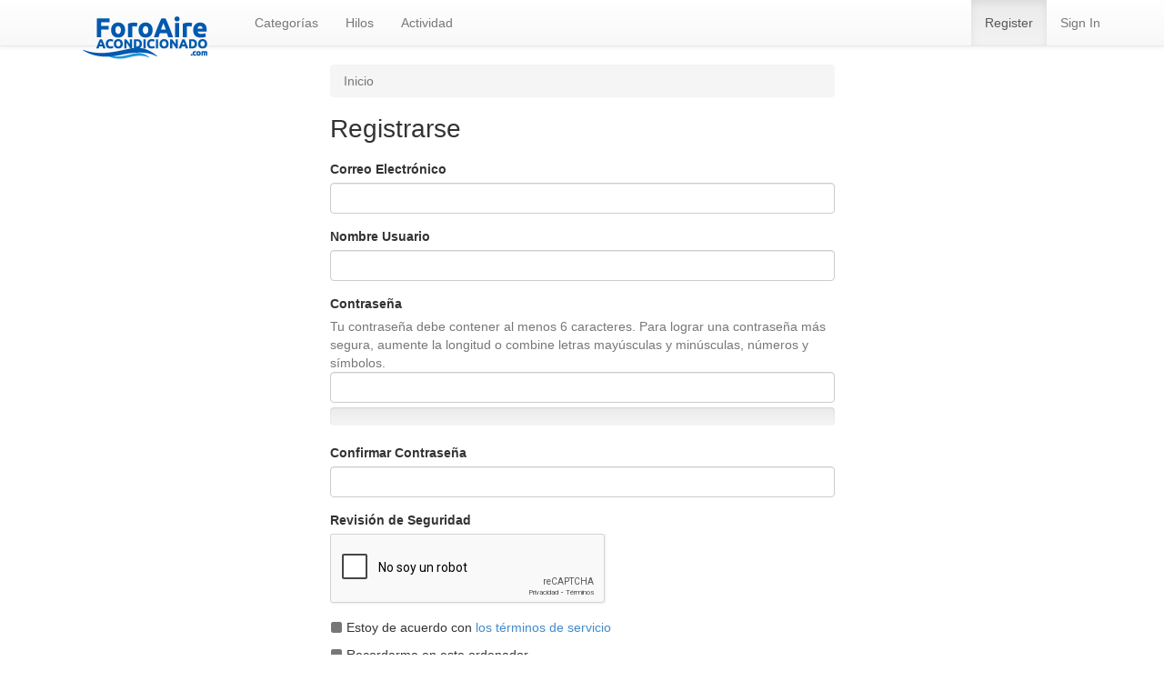

--- FILE ---
content_type: text/html; charset=utf-8
request_url: https://www.foroaireacondicionado.com/entry/register?Target=https%3A%2F%2Fwww.foroaireacondicionado.com%2Fprofile%2FRuben_M
body_size: 10614
content:
<!DOCTYPE html>
<html lang="en" class="sticky-footer-html">
  <head>
    <meta charset="utf-8">
    <meta http-equiv="X-UA-Compatible" content="IE=edge">
    <meta name="viewport" content="width=device-width, initial-scale=1">

    <title>Foro Aire Acondicionado</title>
  <link rel="stylesheet" href="/themes/Bootstrap/design/style.css?v=2021.009" media="all" static="1" />
  <link rel="stylesheet" href="/applications/dashboard/design/style-compat.css?v=2021.009" media="all" static="1" />
  <link rel="stylesheet" href="/resources/design/vanillicon.css?v=2021.009" media="all" static="1" />
  <link rel="stylesheet" href="/plugins/editor/design/editor.css?v=2021.009" media="all" static="1" />
  <link rel="stylesheet" href="/applications/vanilla/design/tag.css?v=2021.009" media="all" static="1" />
  <link rel="stylesheet" href="/themes/Bootstrap/design/custom.css?v=2021.009" media="all" static="1" />
  <link rel="stylesheet" href="/themes/Bootstrap/design/custom_bootstrap.css?v=2021.009" media="all" static="1" />
  <link rel="stylesheet" href="/applications/vanilla/design/spoilers.css?v=2021.009" media="all" static="1" />
  <link rel="stylesheet" href="https://www.foroaireacondicionado.com/dist/forum/highlightJs-light.5f633b30876b3db1dd23.min.css" static="1" />
  <link rel="stylesheet" href="https://www.foroaireacondicionado.com/dist/forum/highlightJs-dark.9f2970cb21cad595d6cd.min.css" static="1" />
  <link rel="stylesheet" href="https://www.foroaireacondicionado.com/dist/forum/forms/forms/DateRange.5af150dc6bc951f9dbaf.min.css" static="1" />
  <link rel="stylesheet" href="https://www.foroaireacondicionado.com/dist/forum/pages/search.1c3332c14050e8badb69.min.css" static="1" />
  <link rel="canonical" href="https://www.foroaireacondicionado.com/entry/register" />
  <meta name="robots" content="noindex" />
  <meta property="fb:app_id" content="205986856120916" />
  <meta property="og:site_name" content="Foro Aire Acondicionado" />
  <meta property="og:url" content="https://www.foroaireacondicionado.com/entry/register" />
  <script>gdn=window.gdn||{};gdn.meta={"currentThemePath":"\/themes\/Bootstrap","userSearchAvailable":true,"MinPassLength":6,"PasswordTranslations":"Demasiado corto,Contiene nombre de usuario,Muy d\u00e9bil,D\u00e9bil,Ok,Bien,Fuerte","editorVersion":"1.8.2","editorPluginAssets":"\/plugins\/editor","fileUpload-remove":"Eliminar el archivo","fileUpload-reattach":"Pincha para volver a adjuntar","fileUpload-inserted":"Insertado","fileUpload-insertedTooltip":"La imagen ha sido insertada en el texto.","wysiwygHelpText":"Est\u00e1s usando <a href=\"https:\/\/en.wikipedia.org\/wiki\/WYSIWYG\" target=\"_new\">WYSIWYG<\/a> en tu mensaje.","bbcodeHelpText":"Puedes usar <a href=\"http:\/\/en.wikipedia.org\/wiki\/BBCode\" target=\"_new\">BBCode<\/a> en tu mensaje.","htmlHelpText":"Puedes usar <a href=\"http:\/\/htmlguide.drgrog.com\/cheatsheet.php\" target=\"_new\">Simple HTML<\/a> en tu menaje.","markdownHelpText":"Puedes utilizar <a href=\"http:\/\/en.wikipedia.org\/wiki\/Markdown\" target=\"_new\">Markdown<\/a> en tu publicaci\u00f3n.","textHelpText":"Est\u00e1s usando texto plano en tu mensaje","editorWysiwygCSS":"\/plugins\/editor\/design\/wysiwyg.css","canUpload":1,"fileErrorSize":"El tama\u00f1o del archivo es demasiado grande.","fileErrorFormat":"Formato de archivo no permitido.","fileErrorAlreadyExists":"File already uploaded.","fileErrorSizeFormat":"El tama\u00f1o del archivo es demasiado pesado y el formato no est\u00e1 permitido.","maxUploadSize":52428800,"editorFileInputName":"editorupload","allowedImageExtensions":"{\"1\":\"jpg\",\"2\":\"jpeg\",\"3\":\"gif\",\"4\":\"png\",\"5\":\"bmp\",\"6\":\"tiff\"}","allowedFileExtensions":"[\"txt\",\"jpg\",\"jpeg\",\"gif\",\"png\",\"bmp\",\"tiff\",\"ico\",\"zip\",\"gz\",\"tar.gz\",\"tgz\",\"psd\",\"ai\",\"pdf\",\"doc\",\"xls\",\"ppt\",\"docx\",\"xlsx\",\"pptx\",\"log\",\"rar\",\"7z\"]","maxFileUploads":"20","Spoiler":"Revelaci\u00f3n de la trama","show":"mostrar","hide":"ocultar","AnalyticsTask":"tick","emoji":{"assetPath":"https:\/\/www.foroaireacondicionado.com\/resources\/emoji","format":"<img class=\"emoji\" src=\"%1$s\" title=\"%2$s\" alt=\"%2$s\" height=\"20\" loading=\"lazy\" \/>","emoji":{"smile":"smile.png","smiley":"smiley.png","wink":"wink.png","blush":"blush.png","neutral":"neutral.png","relaxed":"relaxed.png","grin":"grin.png","joy":"joy.png","sweat_smile":"sweat_smile.png","lol":"lol.png","innocent":"innocent.png","naughty":"naughty.png","yum":"yum.png","relieved":"relieved.png","love":"love.png","sunglasses":"sunglasses.png","smirk":"smirk.png","expressionless":"expressionless.png","unamused":"unamused.png","sweat":"sweat.png","pensive":"pensive.png","confused":"confused.png","confounded":"confounded.png","kissing":"kissing.png","kissing_heart":"kissing_heart.png","kissing_smiling_eyes":"kissing_smiling_eyes.png","kissing_closed_eyes":"kissing_closed_eyes.png","tongue":"tongue.png","disappointed":"disappointed.png","worried":"worried.png","angry":"angry.png","rage":"rage.png","cry":"cry.png","persevere":"persevere.png","triumph":"triumph.png","frowning":"frowning.png","anguished":"anguished.png","fearful":"fearful.png","weary":"weary.png","sleepy":"sleepy.png","tired_face":"tired_face.png","grimace":"grimace.png","bawling":"bawling.png","open_mouth":"open_mouth.png","hushed":"hushed.png","cold_sweat":"cold_sweat.png","scream":"scream.png","astonished":"astonished.png","flushed":"flushed.png","sleeping":"sleeping.png","dizzy":"dizzy.png","no_mouth":"no_mouth.png","mask":"mask.png","star":"star.png","cookie":"cookie.png","warning":"warning.png","mrgreen":"mrgreen.png","heart":"heart.png","heartbreak":"heartbreak.png","kiss":"kiss.png","+1":"+1.png","-1":"-1.png","grey_question":"grey_question.png","trollface":"trollface.png","error":"grey_question.png"}},"RedirectTo":"","RedirectUrl":"","TransportError":"Un error grave ocurri\u00f3 mientras se procesaba esta petici\u00f3n.<br \/>El servidor devolvi\u00f3 la siguiente respuesta: %s","TransientKey":false,"WebRoot":"https:\/\/www.foroaireacondicionado.com\/","UrlFormat":"\/{Path}","Path":"entry\/register","Args":"Target=https%3A%2F%2Fwww.foroaireacondicionado.com%2Fprofile%2FRuben_M","ResolvedPath":"dashboard\/entry\/register","ResolvedArgs":{"invitationCode":""},"SignedIn":0,"ConfirmHeading":"Confirmar","ConfirmText":"\u00bfEst\u00e1s seguro de que quieres hacerlo?","Okay":"Ok","Cancel":"Cancelar","Search":"Buscar","ui":{"siteName":"Foro Aire Acondicionado","orgName":"Foro Aire Acondicionado","localeKey":"es","themeKey":"Bootstrap","mobileThemeKey":"theme-foundation","desktopThemeKey":"Bootstrap","logo":"https:\/\/www.foroaireacondicionado.com\/uploads\/03R1NQDAHMH1\/foroaireacondicionado-logo.png","favIcon":null,"shareImage":null,"bannerImage":null,"mobileAddressBarColor":"","fallbackAvatar":"https:\/\/www.foroaireacondicionado.com\/applications\/dashboard\/design\/images\/defaulticon.png","currentUser":{"userID":0,"name":"guest","email":"guest@example.com","photoUrl":"https:\/\/www.foroaireacondicionado.com\/applications\/dashboard\/design\/images\/defaulticon.png","dateLastActive":null},"editContentTimeout":900,"siteTitle":"Foro Aire Acondicionado","locale":"es","inputFormat":"html"},"context":{"host":"","basePath":"","assetPath":"","debug":false,"translationDebug":false,"conversationsEnabled":true,"cacheBuster":"2021.009","staticPathFolder":"","dynamicPathFolder":""},"search":{"defaultScope":"site","supportsScope":false,"activeDriver":"MySQL"},"upload":{"maxSize":52428800,"maxUploads":20,"allowedExtensions":["txt","jpg","jpeg","gif","png","bmp","tiff","ico","zip","gz","tar.gz","tgz","psd","ai","pdf","doc","xls","ppt","docx","xlsx","pptx","log","rar","7z"]},"signOutUrl":null,"featureFlags":{"DeferredLegacyScripts":{"Enabled":true},"UserCards":{"Enabled":true}},"themeFeatures":{"NewFlyouts":false,"SharedMasterView":false,"ProfileHeader":false,"DataDrivenTheme":false,"UserCards":true,"DisableKludgedVars":false,"NewEventsPage":false,"useNewSearchPage":false,"EnhancedAccessibility":false,"NewQuickLinks":false,"NewCategoryDropdown":false,"NewBadgesModule":false},"addonFeatures":{"NewFlyouts":false,"SharedMasterView":false,"ProfileHeader":false,"DataDrivenTheme":false,"UserCards":false,"DisableKludgedVars":false,"NewEventsPage":false,"useNewSearchPage":false,"EnhancedAccessibility":false,"NewQuickLinks":false,"NewCategoryDropdown":false,"NewBadgesModule":false},"siteSection":{"basePath":"","contentLocale":"es","sectionGroup":"vanilla","sectionID":"0","name":"Foro Aire Acondicionado","apps":{"forum":true},"attributes":{"categoryID":-1}},"themePreview":null,"reCaptchaKey":"","useNewFlyouts":false};
gdn.permissions={"permissions":{"signIn.allow":true,"activity.view":true,"profiles.edit":true,"uploads.add":true,"email.view":true,"conversations.add":true,"comments.me":true,"tags.add":true,"discussions.view":true},"bans":[],"isAdmin":false};
</script>
  <script src="/js/library/jquery.js?v=2021.009" static="1" defer="defer"></script>
  <script src="/js/library/jquery.form.js?v=2021.009" static="1" defer="defer"></script>
  <script src="/js/library/jquery.popup.js?v=2021.009" static="1" defer="defer"></script>
  <script src="/js/library/jquery.gardenhandleajaxform.js?v=2021.009" static="1" defer="defer"></script>
  <script src="/js/global.js?v=2021.009" static="1" defer="defer"></script>
  <script src="/js/flyouts.js?v=2021.009" static="1" defer="defer"></script>
  <script src="/applications/dashboard/js/entry.js?v=2021.009" static="1" defer="defer"></script>
  <script src="/applications/dashboard/js/password.js?v=2021.009" static="1" defer="defer"></script>
  <script src="/plugins/editor/js/editor.js?v=2021.009" static="1" defer="defer"></script>
  <script src="/plugins/editor/js/jquery.ui.widget.js?v=2021.009" static="1" defer="defer"></script>
  <script src="/plugins/editor/js/jquery.iframe-transport.js?v=2021.009" static="1" defer="defer"></script>
  <script src="/plugins/editor/js/jquery.fileupload.js?v=2021.009" static="1" defer="defer"></script>
  <script src="/js/library/jquery.atwho.js?v=2021.009" static="1" defer="defer"></script>
  <script src="/applications/vanilla/js/spoilers.js?v=2021.009" static="1" defer="defer"></script>
  <script src="/applications/vanilla/js/tagging.js?v=2021.009" static="1" defer="defer"></script>
  <script src="/js/library/jquery.tokeninput.js?v=2021.009" static="1" defer="defer"></script>
  <script src="/themes/Bootstrap/js/custom.js?v=2021.009" static="1" defer="defer"></script>
  <script>var supportsAllFeatures =
    window.Promise &&
    window.Promise.prototype.finally &&
    window.fetch &&
    window.Symbol &&
    window.CustomEvent &&
    Array.prototype.includes &&
    Element.prototype.remove &&
    Element.prototype.closest &&
    Element.prototype.attachShadow &&
    window.NodeList &&
    NodeList.prototype.forEach
;

if (!supportsAllFeatures) {
    false && console.log("Older browser detected. Initiating polyfills.");
    var head = document.getElementsByTagName('head')[0];
    var script = document.createElement('script');
    script.src = "https://www.foroaireacondicionado.com/dist/polyfills.min.js?h=2021.009";

        script.async = false;
    // document.write has to be used instead of append child for edge & old safari compatibility.
    document.write(script.outerHTML);
} else {
    false && console.log("Modern browser detected. No polyfills necessary");
}

if (!window.onVanillaReady) {
    window.onVanillaReady = function (handler) {
        if (typeof handler !== "function") {
            console.error("Cannot register a vanilla ready handler that is not a function.");
            return;
        }
        document.addEventListener("X-DOMContentReady", function () {
            if (!window.__VANILLA_INTERNAL_IS_READY__) {
                return;
            }
            handler(window.__VANILLA_GLOBALS_DO_NOT_USE_DIRECTLY__);
        })

        if (window.__VANILLA_INTERNAL_IS_READY__) {
            handler(window.__VANILLA_GLOBALS_DO_NOT_USE_DIRECTLY__);
        }
    }
}</script>
  <script src="https://www.foroaireacondicionado.com/api/v2/locales/es/translations.js?h=2021.009" defer="defer"></script>
  <script src="https://www.foroaireacondicionado.com/dist/forum/runtime.393b34b813f8e9d2c2be.min.js" static="1" defer="defer"></script>
  <script src="https://www.foroaireacondicionado.com/dist/forum/library-00a511ae.a1f824fe82df4ce74b88.min.js" static="1" defer="defer"></script>
  <script src="https://www.foroaireacondicionado.com/dist/forum/react-df67cafc.bf9d1d8f6af87ba2853b.min.js" static="1" defer="defer"></script>
  <script src="https://www.foroaireacondicionado.com/dist/forum/vendors-866ab763.b0b444a6c49b1cd985e9.min.js" static="1" defer="defer"></script>
  <script src="https://www.foroaireacondicionado.com/dist/forum/9584.15c561db8b43beae54cd.min.js" static="1" defer="defer"></script>
  <script src="https://www.foroaireacondicionado.com/dist/forum/864.cb3e9e2e2fb8c8954098.min.js" static="1" defer="defer"></script>
  <script src="https://www.foroaireacondicionado.com/dist/forum/6714.84e5b41eaa757fcdfdf9.min.js" static="1" defer="defer"></script>
  <script src="https://www.foroaireacondicionado.com/dist/forum/6084.d6d81c8ab599da271bb1.min.js" static="1" defer="defer"></script>
  <script src="https://www.foroaireacondicionado.com/dist/forum/library-cc102d41.6e28d0de68962d5b6d93.min.js" static="1" defer="defer"></script>
  <script src="https://www.foroaireacondicionado.com/dist/forum/library-6b9cbaae.a5278090c13d8d6c8915.min.js" static="1" defer="defer"></script>
  <script src="https://www.foroaireacondicionado.com/dist/forum/library-b3ff4ff5.4c8de8ce4ec9b947ff30.min.js" static="1" defer="defer"></script>
  <script src="https://www.foroaireacondicionado.com/dist/forum/library-620da1e1.81039a661569aa1aaf20.min.js" static="1" defer="defer"></script>
  <script src="https://www.foroaireacondicionado.com/dist/forum/library-222bc760.b84a9c29d2eb1e6cb498.min.js" static="1" defer="defer"></script>
  <script src="https://www.foroaireacondicionado.com/dist/forum/library-b43769b6.46ac1cede05545ddfbf1.min.js" static="1" defer="defer"></script>
  <script src="https://www.foroaireacondicionado.com/dist/forum/library-9aa6fe4f.eb6fdb73c9b85a119749.min.js" static="1" defer="defer"></script>
  <script src="https://www.foroaireacondicionado.com/dist/forum/library-c19d9c43.b3ec63040aef54dcd27a.min.js" static="1" defer="defer"></script>
  <script src="https://www.foroaireacondicionado.com/dist/forum/library-c0766001.8fcf72e579a50ca11c64.min.js" static="1" defer="defer"></script>
  <script src="https://www.foroaireacondicionado.com/dist/forum/library-c097b2da.a9c05f8092896c8e442b.min.js" static="1" defer="defer"></script>
  <script src="https://www.foroaireacondicionado.com/dist/forum/library-c12d084d.c47fa38a7661af996717.min.js" static="1" defer="defer"></script>
  <script src="https://www.foroaireacondicionado.com/dist/forum/library-94031bd7.c4db6407aee42993bfa3.min.js" static="1" defer="defer"></script>
  <script src="https://www.foroaireacondicionado.com/dist/forum/library-bd952247.41d0b7a9487af6b604e6.min.js" static="1" defer="defer"></script>
  <script src="https://www.foroaireacondicionado.com/dist/forum/library-2da6cbf1.6a926cbac2bca4559bf3.min.js" static="1" defer="defer"></script>
  <script src="https://www.foroaireacondicionado.com/dist/forum/library-31062dbb.1fe54cbf4e17ac984b04.min.js" static="1" defer="defer"></script>
  <script src="https://www.foroaireacondicionado.com/dist/forum/library-3f9d9fa6.25194af88c7275561f94.min.js" static="1" defer="defer"></script>
  <script src="https://www.foroaireacondicionado.com/dist/forum/library-f6ddf892.d1bf90adea1dab1db99a.min.js" static="1" defer="defer"></script>
  <script src="https://www.foroaireacondicionado.com/dist/forum/library-30dfea78.b99ed4b678ffd6b7c676.min.js" static="1" defer="defer"></script>
  <script src="https://www.foroaireacondicionado.com/dist/forum/library-31e4fa7d.8dd2ec76667e4c7de493.min.js" static="1" defer="defer"></script>
  <script src="https://www.foroaireacondicionado.com/dist/forum/library-49b4cc54.1eed3d85e5f687e688b2.min.js" static="1" defer="defer"></script>
  <script src="https://www.foroaireacondicionado.com/dist/forum/library-35a1f0cc.357d30bec467094f5e3c.min.js" static="1" defer="defer"></script>
  <script src="https://www.foroaireacondicionado.com/dist/forum/library-44153d3c.2e10a0c0c996186dc617.min.js" static="1" defer="defer"></script>
  <script src="https://www.foroaireacondicionado.com/dist/forum/library-e500ede4.8c5970eb63806463eed4.min.js" static="1" defer="defer"></script>
  <script src="https://www.foroaireacondicionado.com/dist/forum/library-02fa3f94.e0493a1eafb31aff0b25.min.js" static="1" defer="defer"></script>
  <script src="https://www.foroaireacondicionado.com/dist/forum/library-ec0f4e61.2578002d4133e47a0397.min.js" static="1" defer="defer"></script>
  <script src="https://www.foroaireacondicionado.com/dist/forum/react-e5bca7e4.795bc9f97a26cf649877.min.js" static="1" defer="defer"></script>
  <script src="https://www.foroaireacondicionado.com/dist/forum/vendors-cdd60c62.818c209543af6d372d69.min.js" static="1" defer="defer"></script>
  <script src="https://www.foroaireacondicionado.com/dist/forum/vendors-2b4841d6.ab4e3706d75700fd8326.min.js" static="1" defer="defer"></script>
  <script src="https://www.foroaireacondicionado.com/dist/forum/vendors-2518c84c.c8a6cd32da7522d9a893.min.js" static="1" defer="defer"></script>
  <script src="https://www.foroaireacondicionado.com/dist/forum/vendors-059be3de.fa2875d1a4917daa1ec7.min.js" static="1" defer="defer"></script>
  <script src="https://www.foroaireacondicionado.com/dist/forum/vendors-386b9151.88434f516a837d05fd59.min.js" static="1" defer="defer"></script>
  <script src="https://www.foroaireacondicionado.com/dist/forum/vendors-38d4a983.59ee11764f4ebf9e5225.min.js" static="1" defer="defer"></script>
  <script src="https://www.foroaireacondicionado.com/dist/forum/vendors-2a46b080.db26843432d9e33ae9d4.min.js" static="1" defer="defer"></script>
  <script src="https://www.foroaireacondicionado.com/dist/forum/vendors-59201cde.b78a97d2c93bce60a3b6.min.js" static="1" defer="defer"></script>
  <script src="https://www.foroaireacondicionado.com/dist/forum/vendors-ce605e72.e50f26fb9edc3bacaef4.min.js" static="1" defer="defer"></script>
  <script src="https://www.foroaireacondicionado.com/dist/forum/vendors-7f8a6a3e.90a89f701e1f904d278c.min.js" static="1" defer="defer"></script>
  <script src="https://www.foroaireacondicionado.com/dist/forum/vendors-375fd71e.cd68987c6a897d950a2b.min.js" static="1" defer="defer"></script>
  <script src="https://www.foroaireacondicionado.com/dist/forum/vendors-27545368.f1b319f8cec311de178f.min.js" static="1" defer="defer"></script>
  <script src="https://www.foroaireacondicionado.com/dist/forum/vendors-b0289113.040f2339ddb8bdf35c4b.min.js" static="1" defer="defer"></script>
  <script src="https://www.foroaireacondicionado.com/dist/forum/addons/rich-editor.3b0e222703fa2a35e2a5.min.js" static="1" defer="defer"></script>
  <script src="https://www.foroaireacondicionado.com/dist/forum/addons/vanilla.d125d0235807e3e9861f.min.js" static="1" defer="defer"></script>
  <script src="https://www.foroaireacondicionado.com/dist/forum/addons/dashboard-common.ca84d3f420d7dc223d29.min.js" static="1" defer="defer"></script>
  <script src="https://www.foroaireacondicionado.com/dist/forum/addons/dashboard-24a22a71.2d8b2bc62820b5a7e976.min.js" static="1" defer="defer"></script>
  <script src="https://www.foroaireacondicionado.com/dist/forum/addons/dashboard-1b09fbd5.42c3b34b10044a9e850d.min.js" static="1" defer="defer"></script>
  <script src="https://www.foroaireacondicionado.com/dist/forum/addons/dashboard-1fdf87e3.4c4442537217500782d1.min.js" static="1" defer="defer"></script>
  <script src="https://www.foroaireacondicionado.com/dist/forum/bootstrap.ad810eb936985879cb10.min.js" static="1" defer="defer"></script>
  <script>window["__ACTIONS__"]=[{"type":"@@locales\/GET_ALL_DONE","payload":{"result":[{"localeID":"en","localeKey":"en","regionalKey":"en","displayNames":{"en":"English","es":"Ingl\u00e9s"}},{"localeID":"vf_es","localeKey":"es","regionalKey":"es","displayNames":{"en":"Spanish","es":"Espa\u00f1ol"}}],"params":[]}},{"type":"@@users\/GET_ME_DONE","payload":{"result":{"userID":0,"name":"Invitado","photoUrl":"https:\/\/www.foroaireacondicionado.com\/applications\/dashboard\/design\/images\/defaulticon.png","email":null,"dateLastActive":null,"isAdmin":false,"countUnreadNotifications":0,"countUnreadConversations":0,"permissions":["activity.view","comments.me","conversations.add","discussions.view","email.view","profiles.edit","signIn.allow","tags.add","uploads.add","uploads.add"],"ssoID":null},"params":[]}},{"type":"@@users\/GET_PERMISSIONS_DONE","payload":{"result":{"isAdmin":false,"permissions":[{"type":"global","permissions":{"conversations.add":true,"discussions.view":true,"email.view":true,"profiles.edit":true,"tags.add":true,"uploads.add":true}}],"junctions":{"category":[]},"junctionAliases":{"category":[]}},"params":[]}},{"type":"@@themes\/GET_DONE","payload":{"result":{"themeID":"Bootstrap","type":"themeFile","name":"Bootstrap","version":"2.3.1","revisionID":null,"revisionName":null,"insertUser":null,"dateInserted":null,"current":true,"active":true,"parentTheme":null,"assets":{"logo":{"url":"https:\/\/www.foroaireacondicionado.com\/uploads\/03R1NQDAHMH1\/foroaireacondicionado-logo.png?v=2021.009","type":"image"},"mobileLogo":{"url":"https:\/\/www.foroaireacondicionado.com\/uploads\/SNTCL48OZGPX\/foroaireacondicionado-logo-blanco.png?v=2021.009","type":"image"},"header":{"url":"https:\/\/www.foroaireacondicionado.com\/api\/v2\/themes\/Bootstrap\/assets\/header.html?v=2.3.1-2021.009","type":"html","content-type":"text\/html"},"footer":{"url":"https:\/\/www.foroaireacondicionado.com\/api\/v2\/themes\/Bootstrap\/assets\/footer.html?v=2.3.1-2021.009","type":"html","content-type":"text\/html"},"variables":{"url":"https:\/\/www.foroaireacondicionado.com\/api\/v2\/themes\/Bootstrap\/assets\/variables.json?v=2.3.1-2021.009","type":"json","content-type":"application\/json","data":{"quickLinks":{"links":[{"name":"Categor\u00edas","url":"\/categories","id":"categoras"},{"name":"Recent Discussions","url":"\/discussions","id":"recent-discussions"},{"name":"Actividad","url":"\/activity","id":"actividad"}],"counts":{"categoras":null,"recent-discussions":null,"actividad":null}}}},"fonts":{"url":"https:\/\/www.foroaireacondicionado.com\/api\/v2\/themes\/Bootstrap\/assets\/fonts.json?v=2.3.1-2021.009","type":"json","content-type":"application\/json","data":[]},"scripts":{"url":"https:\/\/www.foroaireacondicionado.com\/api\/v2\/themes\/Bootstrap\/assets\/scripts.json?v=2.3.1-2021.009","type":"json","content-type":"application\/json"},"styles":{"url":"https:\/\/www.foroaireacondicionado.com\/api\/v2\/themes\/Bootstrap\/assets\/styles.css?v=2.3.1-2021.009","type":"css","content-type":"text\/css"},"javascript":{"url":"https:\/\/www.foroaireacondicionado.com\/api\/v2\/themes\/Bootstrap\/assets\/javascript.js?v=2.3.1-2021.009","type":"js","content-type":"application\/javascript"}},"preview":{"info":{"Description":{"type":"description","value":"Bootstrap for Vanilla has been rewritten from scratch on top of <a href='http:\/\/getbootstrap.com'>Bootstrap 3<\/a> in this second installation of the most popular theme for Vanilla Forums. Kickstart your community with a fresh and solid theme that is ready to be customized to your heart's desires."},"Authors":{"type":"string","value":"Kasper Kronborg Isager"}},"imageUrl":"\/themes\/Bootstrap\/screenshot.png","variables":{"globalPrimary":null,"globalBg":"#fff","globalFg":"#555a62","titleBarBg":null,"titleBarFg":null,"backgroundImage":null}},"features":{"NewFlyouts":false,"SharedMasterView":false,"ProfileHeader":false,"DataDrivenTheme":false,"UserCards":true,"DisableKludgedVars":false,"NewEventsPage":false,"useNewSearchPage":false,"EnhancedAccessibility":false,"NewQuickLinks":false,"NewCategoryDropdown":false,"NewBadgesModule":false},"supportedSections":[]},"params":{"key":{"themeID":"Bootstrap","type":"themeFile","name":"Bootstrap","version":"2.3.1","revisionID":null,"revisionName":null,"insertUser":null,"dateInserted":null,"current":true,"active":true,"parentTheme":null,"assets":{"logo":{"url":"https:\/\/www.foroaireacondicionado.com\/uploads\/03R1NQDAHMH1\/foroaireacondicionado-logo.png?v=2021.009","type":"image"},"mobileLogo":{"url":"https:\/\/www.foroaireacondicionado.com\/uploads\/SNTCL48OZGPX\/foroaireacondicionado-logo-blanco.png?v=2021.009","type":"image"},"header":{"url":"https:\/\/www.foroaireacondicionado.com\/api\/v2\/themes\/Bootstrap\/assets\/header.html?v=2.3.1-2021.009","type":"html","content-type":"text\/html"},"footer":{"url":"https:\/\/www.foroaireacondicionado.com\/api\/v2\/themes\/Bootstrap\/assets\/footer.html?v=2.3.1-2021.009","type":"html","content-type":"text\/html"},"variables":{"url":"https:\/\/www.foroaireacondicionado.com\/api\/v2\/themes\/Bootstrap\/assets\/variables.json?v=2.3.1-2021.009","type":"json","content-type":"application\/json","data":{"quickLinks":{"links":[{"name":"Categor\u00edas","url":"\/categories","id":"categoras"},{"name":"Recent Discussions","url":"\/discussions","id":"recent-discussions"},{"name":"Actividad","url":"\/activity","id":"actividad"}],"counts":{"categoras":null,"recent-discussions":null,"actividad":null}}}},"fonts":{"url":"https:\/\/www.foroaireacondicionado.com\/api\/v2\/themes\/Bootstrap\/assets\/fonts.json?v=2.3.1-2021.009","type":"json","content-type":"application\/json","data":[]},"scripts":{"url":"https:\/\/www.foroaireacondicionado.com\/api\/v2\/themes\/Bootstrap\/assets\/scripts.json?v=2.3.1-2021.009","type":"json","content-type":"application\/json"},"styles":{"url":"https:\/\/www.foroaireacondicionado.com\/api\/v2\/themes\/Bootstrap\/assets\/styles.css?v=2.3.1-2021.009","type":"css","content-type":"text\/css"},"javascript":{"url":"https:\/\/www.foroaireacondicionado.com\/api\/v2\/themes\/Bootstrap\/assets\/javascript.js?v=2.3.1-2021.009","type":"js","content-type":"application\/javascript"}},"preview":{"info":{"Description":{"type":"description","value":"Bootstrap for Vanilla has been rewritten from scratch on top of <a href='http:\/\/getbootstrap.com'>Bootstrap 3<\/a> in this second installation of the most popular theme for Vanilla Forums. Kickstart your community with a fresh and solid theme that is ready to be customized to your heart's desires."},"Authors":{"type":"string","value":"Kasper Kronborg Isager"}},"imageUrl":"\/themes\/Bootstrap\/screenshot.png","variables":{"globalPrimary":null,"globalBg":"#fff","globalFg":"#555a62","titleBarBg":null,"titleBarFg":null,"backgroundImage":null}},"features":{"NewFlyouts":false,"SharedMasterView":false,"ProfileHeader":false,"DataDrivenTheme":false,"UserCards":true,"DisableKludgedVars":false,"NewEventsPage":false,"useNewSearchPage":false,"EnhancedAccessibility":false,"NewQuickLinks":false,"NewCategoryDropdown":false,"NewBadgesModule":false},"supportedSections":[]}}}}];
</script><script type="text/javascript">var _gaq = _gaq || [];_gaq.push(['_setAccount', 'UA-3315583-18']);_gaq.push(['_trackPageview']);(function() {var ga = document.createElement('script'); ga.type = 'text/javascript'; ga.async = true;ga.src = ('https:' == document.location.protocol ? 'https://ssl' : 'http://www') + '.google-analytics.com/ga.js';var s = document.getElementsByTagName('script')[0]; s.parentNode.insertBefore(ga, s);})();
</script>

  <noscript><style>body {visibility: visible !important;}</style></noscript>
<!-- Preload links, scripts, and stylesheets -->



    <!-- HTML5 Shim and Respond.js IE8 support of HTML5 elements and media queries -->
    <!-- WARNING: Respond.js doesn't work if you view the page via file:// -->
    <!--[if lt IE 9]>
      <script src="https://oss.maxcdn.com/libs/html5shiv/3.7.0/html5shiv.js"></script>
      <script src="https://oss.maxcdn.com/libs/respond.js/1.4.2/respond.min.js"></script>
    <![endif]-->

    <link href="/css/jconsent-default.css" rel="stylesheet" type="text/css" />

  </head>
  <body id="dashboard_entry_register" class="Dashboard Entry isDesktop register Section-Entry Section-Entry sticky-footer-body">

    <nav class="navbar navbar-default navbar-static-top" role="navigation">
      <div class="container">

        <div class="navbar-header">
          <button type="button" class="navbar-toggle" data-toggle="collapse" data-target=".navbar-collapse">
            <span class="sr-only">Toggle navigation</span>
            <span class="icon-bar"></span>
            <span class="icon-bar"></span>
            <span class="icon-bar"></span>
          </button>
          <a class="navbar-brand" href="/"><img src="https://www.foroaireacondicionado.com/uploads/03R1NQDAHMH1/foroaireacondicionado-logo.png" alt="Foro Aire Acondicionado" loading="lazy" /></a>
        </div>

        <div class="navbar-collapse collapse">
          <ul class="nav navbar-nav">
            <li><a href="/categories" class="">Categorías</a></li>
            <li><a href="/discussions" class="">Hilos</a></li>
            <li><a href="/activity" class="">Actividad</a></li>
          </ul>
                      <ul class="nav navbar-nav navbar-right">
              <li><a href="/entry/register" class="Selected">Register</a></li>
              <li><a href="/entry/signin?Target=https%3A%2F%2Fwww.foroaireacondicionado.com%2Fentry%2Fregister%3FTarget%3Dhttps%253A%252F%252Fwww.foroaireacondicionado.com%252Fprofile%252FRuben_M" class="">Sign In</a></li>
            </ul>
                  </div><!--/.nav-collapse -->
      </div>
    </nav>

    <section class="container">
      <div class="row">

        <main class="page-content" role="main">
          <span class="Breadcrumbs" ><span class="CrumbLabel HomeCrumb Last"><a href="https://www.foroaireacondicionado.com/"><span>Inicio</span></a></span></span>
                    <div class="FormTitleWrapper AjaxForm">
    <h1>Registrarse</h1>

    <div class="FormWrapper">
        <form id="Form_User_Register" method="post" action="/entry/register" autocomplete="off" >
<div>
<input type="hidden" id="Form_TransientKey" name="TransientKey" value="" /><input type="hidden" id="Form_hpt" name="hpt" value="" style="display: none;" /><input type="hidden" id="Form_ClientHour" name="ClientHour" value="2026-01-16 20:00" /><input type="hidden" id="Form_Target" name="Target" value="https://www.foroaireacondicionado.com/profile/Ruben_M" />        <ul role="presentation">
                            <li role="presentation">
                    <label for="Form_Email">Correo Electrónico</label>
<div class="TextBoxWrapper"><input type="email" id="Form_Email" name="Email" value="" class="InputBox" /></div><span id="EmailUnavailable" class="Incorrect" style="display: none;">Email No Disponible</span>                </li>
                        <li role="presentation">
                <label for="Form_Name">Nombre Usuario</label>
<div class="TextBoxWrapper"><input type="text" id="Form_Name" name="Name" value="" autocorrect="off" autocapitalize="off" class="InputBox" /></div><span id="NameUnavailable" class="Incorrect" style="display: none;">Nombre no disponible</span>            </li>
                        <li role="presentation">
                <label for="Form_Password">Contraseña</label>
<div class="Gloss" id="Password1">Tu contraseña debe contener al menos 6 caracteres. Para lograr una contraseña más segura, aumente la longitud o combine letras mayúsculas y minúsculas, números y símbolos.</div><div class="TextBoxWrapper"><input type="password" id="Form_Password" name="Password" data-strength="true" value="" Strength aria-describedby="Password1" class="InputBox" /><div class="PasswordStrength">
   <div class="Background"></div>
   <div class="Strength"></div>
   <div class="Separator" style="left: 20%;"></div>
   <div class="Separator" style="left: 40%;"></div>
   <div class="Separator" style="left: 60%;"></div>
   <div class="Separator" style="left: 80%;"></div>
   <div class="StrengthText">&nbsp;</div>
</div></div>            </li>
            <li role="presentation">
                <label for="Form_PasswordMatch">Confirmar Contraseña</label>
<div class="TextBoxWrapper"><input type="password" id="Form_PasswordMatch" name="PasswordMatch" value="" class="InputBox" /></div><span id="PasswordsDontMatch" class="Incorrect" style="display: none;">Las contraseñas no coinciden.</span>            </li>
                        
            <li class="CaptchaInput">
    <label for="Form_SecurityCheck">Revisión de Seguridad</label>
<div  class="g-recaptcha" data-sitekey="6LdNLsYSAAAAAKYxPu5nkGGBpyrjMBR4sECrKRCy" data-theme="light"></div><script src="https://www.google.com/recaptcha/api.js?hl=es"></script></li>
            
            <li role="presentation">
                <label for="Form_TermsOfService" class="CheckBoxLabel"><input type="hidden" name="Checkboxes[]" value="TermsOfService" /><input type="checkbox" id="Form_TermsOfService" name="TermsOfService" value="1" class="" /> Estoy de acuerdo con <a id="TermsOfService" class="Popup" target="terms" href="/home/termsofservice">los términos de servicio</a></label><label for="Form_RememberMe" class="CheckBoxLabel"><input type="hidden" name="Checkboxes[]" value="RememberMe" /><input type="checkbox" id="Form_RememberMe" name="RememberMe" value="1" class="" /> Recordarme en este ordenador</label>            </li>
            <li class="Buttons"  role="presentation">
                <input type="submit" id="Form_SignUp" name="Sign Up" class="Button Primary" value="Registrarse" />
            </li>
        </ul>
        </div>
</form>    </div>
</div>

        </main>

        <aside class="page-sidebar" role="complementary">
          
        </aside>

      </div>
    </section>

    <footer class="page-footer sticky-footer">
      <div class="container">
        <div class="clearfix">
          <p class="pull-left">Copyright &copy; 2026 <a href="/"><img src="https://www.foroaireacondicionado.com/uploads/03R1NQDAHMH1/foroaireacondicionado-logo.png" alt="Foro Aire Acondicionado" loading="lazy" /></a></p>
          <p class="pull-right hidden-xs">Built with <i class="InformSprite Heart"></i> and <a href="http://getbootstrap.com">Bootstrap</a>
            <!-- A lot of time was put into this project - a "Follow" and a "Star" would be most appreciated! -->
          </p>
        </div>
        
      </div>
    </footer>

    

  <script src="/js/jconsent-1.0.3.js"></script>
  <script src="/js/getc.js"></script>
    <script type="text/javascript">

    

    $(document).ready( function () {
      $.ws.jconsent({
        displaySettingsSelector: '.displayCookieSettings'       
        
      });
    });

    
</script>
<script type="text/javascript">

    var elem = document.createElement('script');
    elem.src = 'https://quantcast.mgr.consensu.org/cmp.js';
    elem.async = true;
    elem.type = "text/javascript";
    var scpt = document.getElementsByTagName('script')[0];
    scpt.parentNode.insertBefore(elem, scpt);
    (function() {
    var gdprAppliesGlobally = true;
    function addFrame() {
        if (!window.frames['__cmpLocator']) {
        if (document.body) {
            var body = document.body,
                iframe = document.createElement('iframe');
            iframe.style = 'display:none';
            iframe.name = '__cmpLocator';
            body.appendChild(iframe);
        } else {
            // In the case where this stub is located in the head,
            // this allows us to inject the iframe more quickly than
            // relying on DOMContentLoaded or other events.
            setTimeout(addFrame, 5);
        }
        }
    }
    addFrame();
    function cmpMsgHandler(event) {
        var msgIsString = typeof event.data === "string";
        var json;
        if(msgIsString) {
        json = event.data.indexOf("__cmpCall") != -1 ? JSON.parse(event.data) : {};
        } else {
        json = event.data;
        }
        if (json.__cmpCall) {
        var i = json.__cmpCall;
        window.__cmp(i.command, i.parameter, function(retValue, success) {
            var returnMsg = {"__cmpReturn": {
            "returnValue": retValue,
            "success": success,
            "callId": i.callId
            }};
            event.source.postMessage(msgIsString ?
            JSON.stringify(returnMsg) : returnMsg, '*');
        });
        }
    }
    window.__cmp = function (c) {
        var b = arguments;
        if (!b.length) {
        return __cmp.a;
        }
        else if (b[0] === 'ping') {
        b[2]({"gdprAppliesGlobally": gdprAppliesGlobally,
            "cmpLoaded": false}, true);
        } else if (c == '__cmp')
        return false;
        else {
        if (typeof __cmp.a === 'undefined') {
            __cmp.a = [];
        }
        __cmp.a.push([].slice.apply(b));
        }
    }
    window.__cmp.gdprAppliesGlobally = gdprAppliesGlobally;
    window.__cmp.msgHandler = cmpMsgHandler;
    if (window.addEventListener) {
        window.addEventListener('message', cmpMsgHandler, false);
    }
    else {
        window.attachEvent('onmessage', cmpMsgHandler);
    }
    })();
    window.__cmp('init', {
    		'Language': 'es',
		'Initial Screen Title Text': 'Tu privacidad es importante para nosotros',
		'Initial Screen Reject Button Text': 'No acepto',
		'Initial Screen Accept Button Text': 'Acepto',
		'Initial Screen Purpose Link Text': 'Más información',
		'Purpose Screen Title Text': 'Tu privacidad es importante para nosotros',
		'Purpose Screen Body Text': 'Puedes configurar tus preferencias y elegir como quieres que tus datos sean utilizados para los siguientes propósitos. Puedes elegir configurar tus preferencias solo con nosotros independientemente del resto de nuestros partners. Cada propósito tiene una descripción para que puedas saber como nosotros y nuestros partners utilizamos tus datos',
		'Purpose Screen Enable All Button Text': 'Habilitar todo',
		'Purpose Screen Vendor Link Text': 'Ver lista completa de partners',
		'Purpose Screen Cancel Button Text': 'Cancelar',
		'Purpose Screen Save and Exit Button Text': 'Guardar y salir',
		'Vendor Screen Title Text': 'Tu privacidad es importante para nosotros',
		'Vendor Screen Body Text': 'Puedes dar tu consentimiento de manera individual a cada partner. Ver la lista de todos los propósitos para los cuales utilizan tus datos para tener más información. En algunos casos, las empresas pueden revelar que usan tus datos sin pedir tu consentimiento, en función de intereses legítimos. Puedes hacer click en su política de privacidad para obtener más información al respecto o para rechazarlo.',
		'Vendor Screen Accept All Button Text': 'Aceptar todo',
		'Vendor Screen Reject All Button Text': 'Rechazar todo',
		'Vendor Screen Purposes Link Text': 'Ver porpósitos',
		'Vendor Screen Cancel Button Text': 'Cancelar',
		'Vendor Screen Save and Exit Button Text': 'Guardar y salir',
		'Initial Screen Body Text': 'Tanto nuestros partners como nosotros utilizamos cookies en nuestro sitio web para personalizar contenido y publicidad, proporcionar funcionalidades a las redes sociales, o analizar nuestro tráfico. Haciendo click consientes el uso de esta tecnologia en nuestra web. Puedes cambiar de opinion y personalizar tu consentimiento siempre que quieras volviendo a esta web',
		'Initial Screen Body Text Option': 1,
		'Publisher Name': 'foroaireacondicionado.com',
		'Publisher Purpose IDs': [1,2,3,4,5],
		'Display UI': 'always',
		'Consent Scope': 'service',
		'Publisher Logo': '',
		'No Option': false,
		'Default Value for Toggles': 'on',
		'Display Persistent Consent Link': false,
        'vendorlistupdatefreq': 90
    });

</script>
  </body>
</html>


--- FILE ---
content_type: text/html; charset=utf-8
request_url: https://www.google.com/recaptcha/api2/anchor?ar=1&k=6LdNLsYSAAAAAKYxPu5nkGGBpyrjMBR4sECrKRCy&co=aHR0cHM6Ly93d3cuZm9yb2FpcmVhY29uZGljaW9uYWRvLmNvbTo0NDM.&hl=es&v=PoyoqOPhxBO7pBk68S4YbpHZ&theme=light&size=normal&anchor-ms=20000&execute-ms=30000&cb=s3uhu2p9ursz
body_size: 49504
content:
<!DOCTYPE HTML><html dir="ltr" lang="es"><head><meta http-equiv="Content-Type" content="text/html; charset=UTF-8">
<meta http-equiv="X-UA-Compatible" content="IE=edge">
<title>reCAPTCHA</title>
<style type="text/css">
/* cyrillic-ext */
@font-face {
  font-family: 'Roboto';
  font-style: normal;
  font-weight: 400;
  font-stretch: 100%;
  src: url(//fonts.gstatic.com/s/roboto/v48/KFO7CnqEu92Fr1ME7kSn66aGLdTylUAMa3GUBHMdazTgWw.woff2) format('woff2');
  unicode-range: U+0460-052F, U+1C80-1C8A, U+20B4, U+2DE0-2DFF, U+A640-A69F, U+FE2E-FE2F;
}
/* cyrillic */
@font-face {
  font-family: 'Roboto';
  font-style: normal;
  font-weight: 400;
  font-stretch: 100%;
  src: url(//fonts.gstatic.com/s/roboto/v48/KFO7CnqEu92Fr1ME7kSn66aGLdTylUAMa3iUBHMdazTgWw.woff2) format('woff2');
  unicode-range: U+0301, U+0400-045F, U+0490-0491, U+04B0-04B1, U+2116;
}
/* greek-ext */
@font-face {
  font-family: 'Roboto';
  font-style: normal;
  font-weight: 400;
  font-stretch: 100%;
  src: url(//fonts.gstatic.com/s/roboto/v48/KFO7CnqEu92Fr1ME7kSn66aGLdTylUAMa3CUBHMdazTgWw.woff2) format('woff2');
  unicode-range: U+1F00-1FFF;
}
/* greek */
@font-face {
  font-family: 'Roboto';
  font-style: normal;
  font-weight: 400;
  font-stretch: 100%;
  src: url(//fonts.gstatic.com/s/roboto/v48/KFO7CnqEu92Fr1ME7kSn66aGLdTylUAMa3-UBHMdazTgWw.woff2) format('woff2');
  unicode-range: U+0370-0377, U+037A-037F, U+0384-038A, U+038C, U+038E-03A1, U+03A3-03FF;
}
/* math */
@font-face {
  font-family: 'Roboto';
  font-style: normal;
  font-weight: 400;
  font-stretch: 100%;
  src: url(//fonts.gstatic.com/s/roboto/v48/KFO7CnqEu92Fr1ME7kSn66aGLdTylUAMawCUBHMdazTgWw.woff2) format('woff2');
  unicode-range: U+0302-0303, U+0305, U+0307-0308, U+0310, U+0312, U+0315, U+031A, U+0326-0327, U+032C, U+032F-0330, U+0332-0333, U+0338, U+033A, U+0346, U+034D, U+0391-03A1, U+03A3-03A9, U+03B1-03C9, U+03D1, U+03D5-03D6, U+03F0-03F1, U+03F4-03F5, U+2016-2017, U+2034-2038, U+203C, U+2040, U+2043, U+2047, U+2050, U+2057, U+205F, U+2070-2071, U+2074-208E, U+2090-209C, U+20D0-20DC, U+20E1, U+20E5-20EF, U+2100-2112, U+2114-2115, U+2117-2121, U+2123-214F, U+2190, U+2192, U+2194-21AE, U+21B0-21E5, U+21F1-21F2, U+21F4-2211, U+2213-2214, U+2216-22FF, U+2308-230B, U+2310, U+2319, U+231C-2321, U+2336-237A, U+237C, U+2395, U+239B-23B7, U+23D0, U+23DC-23E1, U+2474-2475, U+25AF, U+25B3, U+25B7, U+25BD, U+25C1, U+25CA, U+25CC, U+25FB, U+266D-266F, U+27C0-27FF, U+2900-2AFF, U+2B0E-2B11, U+2B30-2B4C, U+2BFE, U+3030, U+FF5B, U+FF5D, U+1D400-1D7FF, U+1EE00-1EEFF;
}
/* symbols */
@font-face {
  font-family: 'Roboto';
  font-style: normal;
  font-weight: 400;
  font-stretch: 100%;
  src: url(//fonts.gstatic.com/s/roboto/v48/KFO7CnqEu92Fr1ME7kSn66aGLdTylUAMaxKUBHMdazTgWw.woff2) format('woff2');
  unicode-range: U+0001-000C, U+000E-001F, U+007F-009F, U+20DD-20E0, U+20E2-20E4, U+2150-218F, U+2190, U+2192, U+2194-2199, U+21AF, U+21E6-21F0, U+21F3, U+2218-2219, U+2299, U+22C4-22C6, U+2300-243F, U+2440-244A, U+2460-24FF, U+25A0-27BF, U+2800-28FF, U+2921-2922, U+2981, U+29BF, U+29EB, U+2B00-2BFF, U+4DC0-4DFF, U+FFF9-FFFB, U+10140-1018E, U+10190-1019C, U+101A0, U+101D0-101FD, U+102E0-102FB, U+10E60-10E7E, U+1D2C0-1D2D3, U+1D2E0-1D37F, U+1F000-1F0FF, U+1F100-1F1AD, U+1F1E6-1F1FF, U+1F30D-1F30F, U+1F315, U+1F31C, U+1F31E, U+1F320-1F32C, U+1F336, U+1F378, U+1F37D, U+1F382, U+1F393-1F39F, U+1F3A7-1F3A8, U+1F3AC-1F3AF, U+1F3C2, U+1F3C4-1F3C6, U+1F3CA-1F3CE, U+1F3D4-1F3E0, U+1F3ED, U+1F3F1-1F3F3, U+1F3F5-1F3F7, U+1F408, U+1F415, U+1F41F, U+1F426, U+1F43F, U+1F441-1F442, U+1F444, U+1F446-1F449, U+1F44C-1F44E, U+1F453, U+1F46A, U+1F47D, U+1F4A3, U+1F4B0, U+1F4B3, U+1F4B9, U+1F4BB, U+1F4BF, U+1F4C8-1F4CB, U+1F4D6, U+1F4DA, U+1F4DF, U+1F4E3-1F4E6, U+1F4EA-1F4ED, U+1F4F7, U+1F4F9-1F4FB, U+1F4FD-1F4FE, U+1F503, U+1F507-1F50B, U+1F50D, U+1F512-1F513, U+1F53E-1F54A, U+1F54F-1F5FA, U+1F610, U+1F650-1F67F, U+1F687, U+1F68D, U+1F691, U+1F694, U+1F698, U+1F6AD, U+1F6B2, U+1F6B9-1F6BA, U+1F6BC, U+1F6C6-1F6CF, U+1F6D3-1F6D7, U+1F6E0-1F6EA, U+1F6F0-1F6F3, U+1F6F7-1F6FC, U+1F700-1F7FF, U+1F800-1F80B, U+1F810-1F847, U+1F850-1F859, U+1F860-1F887, U+1F890-1F8AD, U+1F8B0-1F8BB, U+1F8C0-1F8C1, U+1F900-1F90B, U+1F93B, U+1F946, U+1F984, U+1F996, U+1F9E9, U+1FA00-1FA6F, U+1FA70-1FA7C, U+1FA80-1FA89, U+1FA8F-1FAC6, U+1FACE-1FADC, U+1FADF-1FAE9, U+1FAF0-1FAF8, U+1FB00-1FBFF;
}
/* vietnamese */
@font-face {
  font-family: 'Roboto';
  font-style: normal;
  font-weight: 400;
  font-stretch: 100%;
  src: url(//fonts.gstatic.com/s/roboto/v48/KFO7CnqEu92Fr1ME7kSn66aGLdTylUAMa3OUBHMdazTgWw.woff2) format('woff2');
  unicode-range: U+0102-0103, U+0110-0111, U+0128-0129, U+0168-0169, U+01A0-01A1, U+01AF-01B0, U+0300-0301, U+0303-0304, U+0308-0309, U+0323, U+0329, U+1EA0-1EF9, U+20AB;
}
/* latin-ext */
@font-face {
  font-family: 'Roboto';
  font-style: normal;
  font-weight: 400;
  font-stretch: 100%;
  src: url(//fonts.gstatic.com/s/roboto/v48/KFO7CnqEu92Fr1ME7kSn66aGLdTylUAMa3KUBHMdazTgWw.woff2) format('woff2');
  unicode-range: U+0100-02BA, U+02BD-02C5, U+02C7-02CC, U+02CE-02D7, U+02DD-02FF, U+0304, U+0308, U+0329, U+1D00-1DBF, U+1E00-1E9F, U+1EF2-1EFF, U+2020, U+20A0-20AB, U+20AD-20C0, U+2113, U+2C60-2C7F, U+A720-A7FF;
}
/* latin */
@font-face {
  font-family: 'Roboto';
  font-style: normal;
  font-weight: 400;
  font-stretch: 100%;
  src: url(//fonts.gstatic.com/s/roboto/v48/KFO7CnqEu92Fr1ME7kSn66aGLdTylUAMa3yUBHMdazQ.woff2) format('woff2');
  unicode-range: U+0000-00FF, U+0131, U+0152-0153, U+02BB-02BC, U+02C6, U+02DA, U+02DC, U+0304, U+0308, U+0329, U+2000-206F, U+20AC, U+2122, U+2191, U+2193, U+2212, U+2215, U+FEFF, U+FFFD;
}
/* cyrillic-ext */
@font-face {
  font-family: 'Roboto';
  font-style: normal;
  font-weight: 500;
  font-stretch: 100%;
  src: url(//fonts.gstatic.com/s/roboto/v48/KFO7CnqEu92Fr1ME7kSn66aGLdTylUAMa3GUBHMdazTgWw.woff2) format('woff2');
  unicode-range: U+0460-052F, U+1C80-1C8A, U+20B4, U+2DE0-2DFF, U+A640-A69F, U+FE2E-FE2F;
}
/* cyrillic */
@font-face {
  font-family: 'Roboto';
  font-style: normal;
  font-weight: 500;
  font-stretch: 100%;
  src: url(//fonts.gstatic.com/s/roboto/v48/KFO7CnqEu92Fr1ME7kSn66aGLdTylUAMa3iUBHMdazTgWw.woff2) format('woff2');
  unicode-range: U+0301, U+0400-045F, U+0490-0491, U+04B0-04B1, U+2116;
}
/* greek-ext */
@font-face {
  font-family: 'Roboto';
  font-style: normal;
  font-weight: 500;
  font-stretch: 100%;
  src: url(//fonts.gstatic.com/s/roboto/v48/KFO7CnqEu92Fr1ME7kSn66aGLdTylUAMa3CUBHMdazTgWw.woff2) format('woff2');
  unicode-range: U+1F00-1FFF;
}
/* greek */
@font-face {
  font-family: 'Roboto';
  font-style: normal;
  font-weight: 500;
  font-stretch: 100%;
  src: url(//fonts.gstatic.com/s/roboto/v48/KFO7CnqEu92Fr1ME7kSn66aGLdTylUAMa3-UBHMdazTgWw.woff2) format('woff2');
  unicode-range: U+0370-0377, U+037A-037F, U+0384-038A, U+038C, U+038E-03A1, U+03A3-03FF;
}
/* math */
@font-face {
  font-family: 'Roboto';
  font-style: normal;
  font-weight: 500;
  font-stretch: 100%;
  src: url(//fonts.gstatic.com/s/roboto/v48/KFO7CnqEu92Fr1ME7kSn66aGLdTylUAMawCUBHMdazTgWw.woff2) format('woff2');
  unicode-range: U+0302-0303, U+0305, U+0307-0308, U+0310, U+0312, U+0315, U+031A, U+0326-0327, U+032C, U+032F-0330, U+0332-0333, U+0338, U+033A, U+0346, U+034D, U+0391-03A1, U+03A3-03A9, U+03B1-03C9, U+03D1, U+03D5-03D6, U+03F0-03F1, U+03F4-03F5, U+2016-2017, U+2034-2038, U+203C, U+2040, U+2043, U+2047, U+2050, U+2057, U+205F, U+2070-2071, U+2074-208E, U+2090-209C, U+20D0-20DC, U+20E1, U+20E5-20EF, U+2100-2112, U+2114-2115, U+2117-2121, U+2123-214F, U+2190, U+2192, U+2194-21AE, U+21B0-21E5, U+21F1-21F2, U+21F4-2211, U+2213-2214, U+2216-22FF, U+2308-230B, U+2310, U+2319, U+231C-2321, U+2336-237A, U+237C, U+2395, U+239B-23B7, U+23D0, U+23DC-23E1, U+2474-2475, U+25AF, U+25B3, U+25B7, U+25BD, U+25C1, U+25CA, U+25CC, U+25FB, U+266D-266F, U+27C0-27FF, U+2900-2AFF, U+2B0E-2B11, U+2B30-2B4C, U+2BFE, U+3030, U+FF5B, U+FF5D, U+1D400-1D7FF, U+1EE00-1EEFF;
}
/* symbols */
@font-face {
  font-family: 'Roboto';
  font-style: normal;
  font-weight: 500;
  font-stretch: 100%;
  src: url(//fonts.gstatic.com/s/roboto/v48/KFO7CnqEu92Fr1ME7kSn66aGLdTylUAMaxKUBHMdazTgWw.woff2) format('woff2');
  unicode-range: U+0001-000C, U+000E-001F, U+007F-009F, U+20DD-20E0, U+20E2-20E4, U+2150-218F, U+2190, U+2192, U+2194-2199, U+21AF, U+21E6-21F0, U+21F3, U+2218-2219, U+2299, U+22C4-22C6, U+2300-243F, U+2440-244A, U+2460-24FF, U+25A0-27BF, U+2800-28FF, U+2921-2922, U+2981, U+29BF, U+29EB, U+2B00-2BFF, U+4DC0-4DFF, U+FFF9-FFFB, U+10140-1018E, U+10190-1019C, U+101A0, U+101D0-101FD, U+102E0-102FB, U+10E60-10E7E, U+1D2C0-1D2D3, U+1D2E0-1D37F, U+1F000-1F0FF, U+1F100-1F1AD, U+1F1E6-1F1FF, U+1F30D-1F30F, U+1F315, U+1F31C, U+1F31E, U+1F320-1F32C, U+1F336, U+1F378, U+1F37D, U+1F382, U+1F393-1F39F, U+1F3A7-1F3A8, U+1F3AC-1F3AF, U+1F3C2, U+1F3C4-1F3C6, U+1F3CA-1F3CE, U+1F3D4-1F3E0, U+1F3ED, U+1F3F1-1F3F3, U+1F3F5-1F3F7, U+1F408, U+1F415, U+1F41F, U+1F426, U+1F43F, U+1F441-1F442, U+1F444, U+1F446-1F449, U+1F44C-1F44E, U+1F453, U+1F46A, U+1F47D, U+1F4A3, U+1F4B0, U+1F4B3, U+1F4B9, U+1F4BB, U+1F4BF, U+1F4C8-1F4CB, U+1F4D6, U+1F4DA, U+1F4DF, U+1F4E3-1F4E6, U+1F4EA-1F4ED, U+1F4F7, U+1F4F9-1F4FB, U+1F4FD-1F4FE, U+1F503, U+1F507-1F50B, U+1F50D, U+1F512-1F513, U+1F53E-1F54A, U+1F54F-1F5FA, U+1F610, U+1F650-1F67F, U+1F687, U+1F68D, U+1F691, U+1F694, U+1F698, U+1F6AD, U+1F6B2, U+1F6B9-1F6BA, U+1F6BC, U+1F6C6-1F6CF, U+1F6D3-1F6D7, U+1F6E0-1F6EA, U+1F6F0-1F6F3, U+1F6F7-1F6FC, U+1F700-1F7FF, U+1F800-1F80B, U+1F810-1F847, U+1F850-1F859, U+1F860-1F887, U+1F890-1F8AD, U+1F8B0-1F8BB, U+1F8C0-1F8C1, U+1F900-1F90B, U+1F93B, U+1F946, U+1F984, U+1F996, U+1F9E9, U+1FA00-1FA6F, U+1FA70-1FA7C, U+1FA80-1FA89, U+1FA8F-1FAC6, U+1FACE-1FADC, U+1FADF-1FAE9, U+1FAF0-1FAF8, U+1FB00-1FBFF;
}
/* vietnamese */
@font-face {
  font-family: 'Roboto';
  font-style: normal;
  font-weight: 500;
  font-stretch: 100%;
  src: url(//fonts.gstatic.com/s/roboto/v48/KFO7CnqEu92Fr1ME7kSn66aGLdTylUAMa3OUBHMdazTgWw.woff2) format('woff2');
  unicode-range: U+0102-0103, U+0110-0111, U+0128-0129, U+0168-0169, U+01A0-01A1, U+01AF-01B0, U+0300-0301, U+0303-0304, U+0308-0309, U+0323, U+0329, U+1EA0-1EF9, U+20AB;
}
/* latin-ext */
@font-face {
  font-family: 'Roboto';
  font-style: normal;
  font-weight: 500;
  font-stretch: 100%;
  src: url(//fonts.gstatic.com/s/roboto/v48/KFO7CnqEu92Fr1ME7kSn66aGLdTylUAMa3KUBHMdazTgWw.woff2) format('woff2');
  unicode-range: U+0100-02BA, U+02BD-02C5, U+02C7-02CC, U+02CE-02D7, U+02DD-02FF, U+0304, U+0308, U+0329, U+1D00-1DBF, U+1E00-1E9F, U+1EF2-1EFF, U+2020, U+20A0-20AB, U+20AD-20C0, U+2113, U+2C60-2C7F, U+A720-A7FF;
}
/* latin */
@font-face {
  font-family: 'Roboto';
  font-style: normal;
  font-weight: 500;
  font-stretch: 100%;
  src: url(//fonts.gstatic.com/s/roboto/v48/KFO7CnqEu92Fr1ME7kSn66aGLdTylUAMa3yUBHMdazQ.woff2) format('woff2');
  unicode-range: U+0000-00FF, U+0131, U+0152-0153, U+02BB-02BC, U+02C6, U+02DA, U+02DC, U+0304, U+0308, U+0329, U+2000-206F, U+20AC, U+2122, U+2191, U+2193, U+2212, U+2215, U+FEFF, U+FFFD;
}
/* cyrillic-ext */
@font-face {
  font-family: 'Roboto';
  font-style: normal;
  font-weight: 900;
  font-stretch: 100%;
  src: url(//fonts.gstatic.com/s/roboto/v48/KFO7CnqEu92Fr1ME7kSn66aGLdTylUAMa3GUBHMdazTgWw.woff2) format('woff2');
  unicode-range: U+0460-052F, U+1C80-1C8A, U+20B4, U+2DE0-2DFF, U+A640-A69F, U+FE2E-FE2F;
}
/* cyrillic */
@font-face {
  font-family: 'Roboto';
  font-style: normal;
  font-weight: 900;
  font-stretch: 100%;
  src: url(//fonts.gstatic.com/s/roboto/v48/KFO7CnqEu92Fr1ME7kSn66aGLdTylUAMa3iUBHMdazTgWw.woff2) format('woff2');
  unicode-range: U+0301, U+0400-045F, U+0490-0491, U+04B0-04B1, U+2116;
}
/* greek-ext */
@font-face {
  font-family: 'Roboto';
  font-style: normal;
  font-weight: 900;
  font-stretch: 100%;
  src: url(//fonts.gstatic.com/s/roboto/v48/KFO7CnqEu92Fr1ME7kSn66aGLdTylUAMa3CUBHMdazTgWw.woff2) format('woff2');
  unicode-range: U+1F00-1FFF;
}
/* greek */
@font-face {
  font-family: 'Roboto';
  font-style: normal;
  font-weight: 900;
  font-stretch: 100%;
  src: url(//fonts.gstatic.com/s/roboto/v48/KFO7CnqEu92Fr1ME7kSn66aGLdTylUAMa3-UBHMdazTgWw.woff2) format('woff2');
  unicode-range: U+0370-0377, U+037A-037F, U+0384-038A, U+038C, U+038E-03A1, U+03A3-03FF;
}
/* math */
@font-face {
  font-family: 'Roboto';
  font-style: normal;
  font-weight: 900;
  font-stretch: 100%;
  src: url(//fonts.gstatic.com/s/roboto/v48/KFO7CnqEu92Fr1ME7kSn66aGLdTylUAMawCUBHMdazTgWw.woff2) format('woff2');
  unicode-range: U+0302-0303, U+0305, U+0307-0308, U+0310, U+0312, U+0315, U+031A, U+0326-0327, U+032C, U+032F-0330, U+0332-0333, U+0338, U+033A, U+0346, U+034D, U+0391-03A1, U+03A3-03A9, U+03B1-03C9, U+03D1, U+03D5-03D6, U+03F0-03F1, U+03F4-03F5, U+2016-2017, U+2034-2038, U+203C, U+2040, U+2043, U+2047, U+2050, U+2057, U+205F, U+2070-2071, U+2074-208E, U+2090-209C, U+20D0-20DC, U+20E1, U+20E5-20EF, U+2100-2112, U+2114-2115, U+2117-2121, U+2123-214F, U+2190, U+2192, U+2194-21AE, U+21B0-21E5, U+21F1-21F2, U+21F4-2211, U+2213-2214, U+2216-22FF, U+2308-230B, U+2310, U+2319, U+231C-2321, U+2336-237A, U+237C, U+2395, U+239B-23B7, U+23D0, U+23DC-23E1, U+2474-2475, U+25AF, U+25B3, U+25B7, U+25BD, U+25C1, U+25CA, U+25CC, U+25FB, U+266D-266F, U+27C0-27FF, U+2900-2AFF, U+2B0E-2B11, U+2B30-2B4C, U+2BFE, U+3030, U+FF5B, U+FF5D, U+1D400-1D7FF, U+1EE00-1EEFF;
}
/* symbols */
@font-face {
  font-family: 'Roboto';
  font-style: normal;
  font-weight: 900;
  font-stretch: 100%;
  src: url(//fonts.gstatic.com/s/roboto/v48/KFO7CnqEu92Fr1ME7kSn66aGLdTylUAMaxKUBHMdazTgWw.woff2) format('woff2');
  unicode-range: U+0001-000C, U+000E-001F, U+007F-009F, U+20DD-20E0, U+20E2-20E4, U+2150-218F, U+2190, U+2192, U+2194-2199, U+21AF, U+21E6-21F0, U+21F3, U+2218-2219, U+2299, U+22C4-22C6, U+2300-243F, U+2440-244A, U+2460-24FF, U+25A0-27BF, U+2800-28FF, U+2921-2922, U+2981, U+29BF, U+29EB, U+2B00-2BFF, U+4DC0-4DFF, U+FFF9-FFFB, U+10140-1018E, U+10190-1019C, U+101A0, U+101D0-101FD, U+102E0-102FB, U+10E60-10E7E, U+1D2C0-1D2D3, U+1D2E0-1D37F, U+1F000-1F0FF, U+1F100-1F1AD, U+1F1E6-1F1FF, U+1F30D-1F30F, U+1F315, U+1F31C, U+1F31E, U+1F320-1F32C, U+1F336, U+1F378, U+1F37D, U+1F382, U+1F393-1F39F, U+1F3A7-1F3A8, U+1F3AC-1F3AF, U+1F3C2, U+1F3C4-1F3C6, U+1F3CA-1F3CE, U+1F3D4-1F3E0, U+1F3ED, U+1F3F1-1F3F3, U+1F3F5-1F3F7, U+1F408, U+1F415, U+1F41F, U+1F426, U+1F43F, U+1F441-1F442, U+1F444, U+1F446-1F449, U+1F44C-1F44E, U+1F453, U+1F46A, U+1F47D, U+1F4A3, U+1F4B0, U+1F4B3, U+1F4B9, U+1F4BB, U+1F4BF, U+1F4C8-1F4CB, U+1F4D6, U+1F4DA, U+1F4DF, U+1F4E3-1F4E6, U+1F4EA-1F4ED, U+1F4F7, U+1F4F9-1F4FB, U+1F4FD-1F4FE, U+1F503, U+1F507-1F50B, U+1F50D, U+1F512-1F513, U+1F53E-1F54A, U+1F54F-1F5FA, U+1F610, U+1F650-1F67F, U+1F687, U+1F68D, U+1F691, U+1F694, U+1F698, U+1F6AD, U+1F6B2, U+1F6B9-1F6BA, U+1F6BC, U+1F6C6-1F6CF, U+1F6D3-1F6D7, U+1F6E0-1F6EA, U+1F6F0-1F6F3, U+1F6F7-1F6FC, U+1F700-1F7FF, U+1F800-1F80B, U+1F810-1F847, U+1F850-1F859, U+1F860-1F887, U+1F890-1F8AD, U+1F8B0-1F8BB, U+1F8C0-1F8C1, U+1F900-1F90B, U+1F93B, U+1F946, U+1F984, U+1F996, U+1F9E9, U+1FA00-1FA6F, U+1FA70-1FA7C, U+1FA80-1FA89, U+1FA8F-1FAC6, U+1FACE-1FADC, U+1FADF-1FAE9, U+1FAF0-1FAF8, U+1FB00-1FBFF;
}
/* vietnamese */
@font-face {
  font-family: 'Roboto';
  font-style: normal;
  font-weight: 900;
  font-stretch: 100%;
  src: url(//fonts.gstatic.com/s/roboto/v48/KFO7CnqEu92Fr1ME7kSn66aGLdTylUAMa3OUBHMdazTgWw.woff2) format('woff2');
  unicode-range: U+0102-0103, U+0110-0111, U+0128-0129, U+0168-0169, U+01A0-01A1, U+01AF-01B0, U+0300-0301, U+0303-0304, U+0308-0309, U+0323, U+0329, U+1EA0-1EF9, U+20AB;
}
/* latin-ext */
@font-face {
  font-family: 'Roboto';
  font-style: normal;
  font-weight: 900;
  font-stretch: 100%;
  src: url(//fonts.gstatic.com/s/roboto/v48/KFO7CnqEu92Fr1ME7kSn66aGLdTylUAMa3KUBHMdazTgWw.woff2) format('woff2');
  unicode-range: U+0100-02BA, U+02BD-02C5, U+02C7-02CC, U+02CE-02D7, U+02DD-02FF, U+0304, U+0308, U+0329, U+1D00-1DBF, U+1E00-1E9F, U+1EF2-1EFF, U+2020, U+20A0-20AB, U+20AD-20C0, U+2113, U+2C60-2C7F, U+A720-A7FF;
}
/* latin */
@font-face {
  font-family: 'Roboto';
  font-style: normal;
  font-weight: 900;
  font-stretch: 100%;
  src: url(//fonts.gstatic.com/s/roboto/v48/KFO7CnqEu92Fr1ME7kSn66aGLdTylUAMa3yUBHMdazQ.woff2) format('woff2');
  unicode-range: U+0000-00FF, U+0131, U+0152-0153, U+02BB-02BC, U+02C6, U+02DA, U+02DC, U+0304, U+0308, U+0329, U+2000-206F, U+20AC, U+2122, U+2191, U+2193, U+2212, U+2215, U+FEFF, U+FFFD;
}

</style>
<link rel="stylesheet" type="text/css" href="https://www.gstatic.com/recaptcha/releases/PoyoqOPhxBO7pBk68S4YbpHZ/styles__ltr.css">
<script nonce="RYmOW3MgOTaiJD74EixNBg" type="text/javascript">window['__recaptcha_api'] = 'https://www.google.com/recaptcha/api2/';</script>
<script type="text/javascript" src="https://www.gstatic.com/recaptcha/releases/PoyoqOPhxBO7pBk68S4YbpHZ/recaptcha__es.js" nonce="RYmOW3MgOTaiJD74EixNBg">
      
    </script></head>
<body><div id="rc-anchor-alert" class="rc-anchor-alert"></div>
<input type="hidden" id="recaptcha-token" value="[base64]">
<script type="text/javascript" nonce="RYmOW3MgOTaiJD74EixNBg">
      recaptcha.anchor.Main.init("[\x22ainput\x22,[\x22bgdata\x22,\x22\x22,\[base64]/[base64]/[base64]/[base64]/[base64]/[base64]/[base64]/[base64]/[base64]/[base64]\\u003d\x22,\[base64]\\u003d\\u003d\x22,\x22aQUDw4nCsFjChGo0LmLDqUbCqcKVw4DDq8Oyw4LCv1lrwpvDhHvDr8O4w5DDh0FZw7t3LMOIw4bChkc0wpHDm8KUw4R9wpTDmmjDuHDDpnHClMOLwqvDuirDucKgYcOefg/DsMOqYcKnCG9vaMKmccO7w67DiMK5eMKCwrPDgcKZT8OAw6lKw6bDj8Kcw5RmCW7CgcOSw5VQfcOoY3jDicODEgjClCc1ecO5InrDuSEGGcO0LMO2c8KjbEciUR4Iw7nDnXw4wpUdFsO3w5XCncOMw49ew7xewr3Cp8ONBsODw5xlWzjDv8O/[base64]/DnRJiJ8ODW8K7KMK2w5rDvcOpCcKfPMKzw4bCnSPDrFHCgC/[base64]/Dp8O5wpEJOWTCiMKPYMKaSRvDqiEjwoPDnS7CmCJ3wpHCrsKyIMKNIQnCr8Kwwq42B8KVw4rDoQY5wowwFsOzacOBw5bCgMO9HMKsw497IMOuYsOiOUdowq3DiSDDiB/Dmh3CnljCnAtDW0AreGhfwo/[base64]/DhzcuYG5zw7DDo30kwpg8w5I2QnAnfMKYw59Cw61iScKdw54VJcKvWMKEMTLDmMOqUTtkw5/[base64]/EgfCgVrDgW8qaxzCr8KEw5/[base64]/[base64]/[base64]/[base64]/[base64]/DkcOTw5sow6c0QwgoR2DCqcKFPFrDr8K5RsK0fxzCrcKywpHDncO6NsOBwp8jUyYSwqvCosOsd1fCrcOYw5bCkcOuwr4lMcKQSF0uAWR/UcOwUsKdNMOkHB7DthnDrsOCwr5kT3vClMOdw4XCoGV9dcOJw6RJwrNVwq49wpvClSEqQDvDiRXDssO5RsOwwqFbwonCosOawr7Dk8ONIlZGbyjDgXgZwrPDqnIDGcOERsK0w6/[base64]/w4HDsnLDrw4cwqTCmsOMwoUswqZ2w5fCjcOTcxjDp0hTB0nCtDTChgnCuy5oeh/CssK9dBN+wpPCsULDvcOXBsKQCS1feMOFS8K4w77CklPCq8KyOMOww7vCp8Khw7VseFjCiMKLw5RLwoPDpcODDcOBWcKPwpTDs8Ocwq0vQsOAZ8KVdMOiwpENw79dZ1lldzzCpcKBMW3DjsOyw7Jjw4/Do8OIdz/Drldbw6TCsRAKb347McO4ccK9cjBEw53CrCd9w5bDnXNAGMK9MA3DksK0w5U+wotOw4obw5fCpcKvwpvDiXbCvXVlw65WTMKfTHfDtcOOMcOpUjnDjB8aw7jCn2TCpcOAw6XCu39GJRfCo8KAw5BwNsKvwrRAwqbCqD/DmBwOw4UVw5kTwq3DrHVNw6gUFsKNfQBCWyTDgMK7PgLCoMOPwrxGwqNIw5vCrcOQw7Zkc8O4w60oKDDDg8KYw7Ixw5MFbsKTw4xDccO4wrrCukjDpFfCgcOZwqB1f04Kw6giXsK9cVhTw4IYDMOxw5XCkmpJbsKwRcK/UMKdOMOMKDDDqFLDgMKHWcK7UR1Ow44gJg3DmMK5wpAJUcKYb8KYw5zDoyDCqhHDtR9RCcKdZMKJwo3DsWfDhyVpbR/[base64]/CoEgVV8OXwpJlwqHDs8Kywqxcwq1IHxUSw50QHlHCucKhwoxOw4vCu04OwowxdT9yQF7CjXpDwp/CosKja8KFJcOFbwfCp8Kew5jDrsKkw7Jywq1tBArCqRTDjSt/wqvDiU9/NmbDkWB6FTMvw5XDj8Kfw5Nyw7bCpcOSCsOSOsK+PcKUEUpWwpjDsQrCggzDkF3Ds2XCicOke8OuR3E+GFVnHsOhw6Ubw6JlQ8KnwoPDqkI+AB0iw7zCkDkLcWzDoCIQw7TDngUsUMKIZcKtw4LDnURlw5gBw6XCrMO3wrHCuz4/wrl5w5d8wobDgRJzw4Q7OH0Nwqp2T8Osw4TDtQAjw71ge8KAw4vClcKww5DCv18hVVoNSx7CjcK4VQHDmCdCRMO6GcOkwooXw5DDi8KqPX5nSsKAZcKRZ8Oow4kPw67Dn8OmOMKUIMO/w4gychFCw6AOwo9EewkLPXfCisKicQrDtsK2wpLClTDDg8K5wofDnkkRWToFw4XDr8ONFGEEw5UULWYAKAfDtiJzwozCisOSPFofa3UWw7zCgSjCmgLCocK1w7/DmiBmw7VgwoUbBcK9w6DDrSBFwoECW2FGw4J1DcOTCznDnygBw6ABw4TCmH50FzAHw4gCBsKNLD5Dc8OKYcKZEFVkw5vDgcKIwpFzAmvCsDnCpBfDilVDCBTCrC/CrsOgI8OGwrQQSzIxw7E7JHTCryB/[base64]/CDTCo8K2w4FuD8Ksw7xlwpDCrgvDq8KwCxHCrRAOQRPCvMOOVMK0w5s3w7zDksORw6nCqcKsO8Otw4dOw6zClG/Cq8OswqPDu8KdwopLwpFEe11zwqsNBsOkD8OzwoMRw4nCo8O6w4k1CxfCqcOFw5LDtA7DoMKsBsOWw7vDhsONw4nDm8Kyw4bDgSxGIkQ9GMOUbyrDvDHCkVpVV14lcsOxw5rDk8KZJ8Kxw6oCIMKaAcO/wqUBwpADQMOXw4FKwqLCvF9oeUQCwrPCkU/DvsK2HUfCv8K0w7tvw4rCiy/DgkMkw7IKWcKlwpR9w44zMkLDjcOywqgPw6XDkGPDmCxrOV7Ds8ODKgQww5kBwq9zZCXDjhXDhsKqw6E/wqnDjkwhw452woFCG2rCvMKFwrgowrkSwqx2wpVMw55OwrkCSi8fwoLCuyHDsMKbwr7DjhkmEcKKw7XDgsK2G1QJDhDClcOAfRPCr8KoTsOawrDDuixGAMOmwrArJsO2woVQQcKVVMOFXHFQw7HDjsOnwqPClFMrwrxYwr7CjzPDvMKrTWBEw7d/w6NSARPDscOTUhfCkC0Fw4NUwrRCEsKpdgNOw6jDtMK+acK9w4Nmwok6eRledzjDiQYiKsKsODPDgMOkP8K/eUxIK8OsHcKZw6LDlmvChsK2wrAHw6B9DnwHw6PCoCIfV8O1wpBkwofCtcKYUlAbw4bCrxBrw63DkyBYGSvCqX/DtMOBSGVuwrfDj8Ogwqd1w7PDuWPDm0jCuVHCpmQYLQ7CkMKHw7FbL8OdFgNdwq4/w5kLwo3DvCEVOMOow6vDncKYwovCu8KwGsKSaMOBRcKmMsKmAMKqwo7CrsOje8OFaktTw4jCm8OkNsO2XMOgSCDCsyzCscO5wp/DssOsPB9hw63DqsOGwoJ4w5TCn8OrworDjsOEFF3DkRbCk23DoEfCssKtK3fDgXUaR8O3w4cVNcOMSsOkwok9w43DjHjDhxk9w4rCpMObw40PX8K2JDIRJcONRmrChiHDpsOyVTlEXMK/XyUuwodJbknDoEtUHmDCv8Oqwo4vU27CjQ7Ch1DDhjc6w7V7w4rDg8KOwqnCssKqw6HDkXHChMK8IXTCocO8AcKXwokpN8KVa8Ouw6Vxw7N0KwHCl1bDqH96XcOWOzvCtSzDgCo3fQktw4Elw4lbwr0ww7zDuTXDncKZw6YrXsKTP17CqikTwq3DpMKKQ0N/NMOlXcOkG27DksKlLy5Jw709OsKORcO3JxBPD8O4w63Drn9rwrgFwp7DkXHCnTbDlhtTIS3CvsOAw6LDtMKlM3rDg8O/[base64]/CojnCqTjCr8KYwq3DgS8Ww6TCh8K4w4IiDMOdWMOPwpTCrxLDsA/DgSgLZMKzTHjDpgpRR8Kzw6o+w6tWe8KyXQE+wpDCtzdvbSAew57DlMK/Dj/ChMO/wrXDm8Olw50bLWBPwqrDvsKUw5FWAMKNw4DDo8OHC8Kbw7HDosKwwqnCiRASN8KywoJ8wqZTPMO7woDCmMKOOSfCmMOTdwbCgMKoIg3CpsK6w6/[base64]/wrlTIMKIw5XDhA0ZN0pXTHIiw6TDv8Ktw7weasOHDR8yWUV9ccOsGghEDhkeOzBsw5cpHMKmwrQ2woHCk8KOwpFgIX0WfMKUw65DwojDjcOlQsO6H8Obw5LChcKTPl0jwpjCv8KvGMK0a8K+wqPCt8KZw49rYiglaMOIAyZVPl40wr/[base64]/DkMK5YwjDhw7Dl8KVOC/CuVrDocKtwpgtecKNCQw6wr1ewobDncKyw4xrHiM1w77CvcK9I8OWwp/CicO1w6Unwp8VNAFAGQHDjsKIXkrDoMObwoDCp07CgRvDvsKfecKCw496worCqGxzNAgVw6vDswjDncKPw7bCjXIuwqgVw6MbScOvwovDusOqCcK9wpVaw55Uw6UicWJRBQbCsFXDmEnDq8OiM8KsCTMZw7JuLcOAcRUHw6/DosKYY3/[base64]/[base64]/w4hXw6UuYUo2w4jCj8OsfcOeAsKAe8OxKWY6woslw5jDglnCjj/Cv2tjIcK7wr8qAsKcwpApwoXCmBbCu2hYwoPCgsKpwovDlcKJBMOtwqzCkcKdwrpJPMKUZm0pw5bCk8Orw6zCmG1UWzEDNMOqL2TCscOQWSXDssOpw7bDoMKzwpvCiMOXTMKtwqXDlMO8MsKXcMKdwqU2IG/CpVtjYsKNw7DDqMKfR8OCQMO7w6UOFGjCiy3DtjtpGwtsVCRsPFMpwoIYw7k6wozCicK4DcKcw5fDpQJ/HW96ZMKXbwfCvcKew7PDpsKWb2fCkMOULiXCl8KaWinDpAY6w5nCsm8Ow6nDrTxweR/CgcKhN3JYNwdEwr3DkkRAJiQRwqVvE8ODwq0YVsKowpwbw485A8OGwo/[base64]/CjxfDulbDk8Kla8K7wqJpwpPDuT5YdULDjxfCuxRzSlB/wqTDpljCvsOOKj3CgsKHOMKcTsKIPmvDj8KKwpLDtMKyFSPDlz7DsllJw6bCgcORwoHCuMKnwq8vZijCt8OhwoZrN8KRw6fDsR7CucK6wp3DgVVpbMOWwpBjAMKnworCgFd2F2HDvkg9w7/DqMKZw40ySTPCiBciw7rCvmo+J0DCpD1oUsOOwp5lCMO9Zgtww5nCnsKyw6DCh8OIw6LDpTbDvcOPwq/Cjm7DgMOlwr3ChMK/wrIFSSfCm8K+w4XDlsKaf1UgXF3DnsONw4w/[base64]/[base64]/Dsk4qMQXDrcKWQ8OwwrAnXhbDilt9wr3DhzPCil3DvMOPd8OiZ3DDvh3Clj3DisOtw4jCgsKNwq7CriU7wqrDlsKDBsOqw7lUUcKZd8Kzw4UxH8KOwp9IUsKuw5bCrxwkKkHCr8OCKh9Uw69bw7bClsK4G8K5wp5Gwr3Ct8OlIUErMcKEG8K/wo3CmEzChsK1wrfCtMOfH8KFwonDisKRSRnCjcOlVsOLwrcFVE8DEMKMw7BWPcKtwq/DpnDDocKoaDLDiFrDnMKaL8Ksw5jDo8Oxwpcew71YwrAmwphVwrvDmndTw7zDhMOCMm5Bw6pswoVcw5Vqw4UtXMO5wprCuwYDA8KHccKIw5fCicKfZBXCo3HCr8O8NMK5ZGDChsOpwrzDtMO+eyXDvmsyw6cpw7PCtkVKwrcyXl/DsMKPH8ONwqXChD0zwooICR/DkQ/ClAxUPMOfITzDjjvDhmPCh8Kvf8KISEXDisOaLXlVTsKjKEbCqsKdFcOGQ8Ocw7ZkMxnCl8KILsOoTMOnwrbDhMKkwqDDmFXChkI3NMOAWUPDncO/wp5VwojDssKFw7jCv1Ujw50dwqTDtxnDrg1uNAFoLMOWw7bDt8O8DMKOfMKqc8OgdC54YwItI8Kywr9PfDvCtsO8wqLCiSYtw6XCiQpAIsKCbxTDu8Kmw5HDoMOOXy1zMcK1LmPCiTFow5nCscK3dsOIw6zDgVjCnxrDrTTDoV/Dq8Osw6XCqsKLw6oWwo3DqmfDssK+BCB/w6YDwoHDpcOhwoTCncORw5Bnw4TDlcKxH2TChU3CrUNmPcO7Z8OgOE8lFlPDhAIxw6Uzw7HDvBMDw5Ipw5l/WRjDtMKEw5jDqsOoTMK/F8OccgLDpWrCgxHCk8OVKXTChMKTNisNwovCkjfCjMKFwrrCnwHCiBx+w7BaTMKZdk8+w5k3F3vDm8O/wr9tw49uSiHDrUNpwpIzwpDDrVTDucKkw7puKFrDixTCvcK8IsKyw5ZSwrowF8Osw7HChH/[base64]/DsMKjw5dYL8OCQ8K3w41HZQrCkQ0KYMOtw7ADw7fDjGfDt2TDpsOpwrHDvmbCjsO8w63Dh8KPT3huT8KhwpvCssOmaD/Dn3vCl8KEW1zCm8OkUsKgwp/Dk2fDj8OWw4nCugBcw54Cw6fCqMOVwrfCt0leZBPDrEXDtsKYO8KKPStEOxNrQ8KTwoxLwpfCjFMowpR+wrRNY0pew7YARB/CukzCih1/wpFmw6bCgMKHV8KhKyopwr/[base64]/OB/DkMK8HDxAw4c/dBFbwqzCicOUw4bCssOCWTkQwpcjwo0Qw4XDtRQpwqcgwrfDvsO4RsK1w7DCqF3Cv8KFbgQUUMOYw5/Dl0A8TxnDtkfCog1gwp/[base64]/DjwXDpkN0KnF7w4/[base64]/Cj3w9wqXDicKJwqbDkidiM8OAXTYLRhrDjyvDmXbCocKoXsO0ZBsIM8OBw4dIDcKPKcOIw6oaGcKzwrLDq8K9woAOS3Q+Xik/wrPDrg4EJcKqV3/DsMKbaHjDiDXCmsOAw7YDw5XDl8O5woU8a8KYw4kmworCnUbCisOVw5sRScKYPxTDqsKWF0dRw7pDGDLCkcKNw7TDucO6wpMvMMKLBiMRw4cOwplqw57DvGUnKsOiw7DDkMOiw7zCh8Kxw5LDrSssw7/ChcKbwqxQM8KXwrNJw4/[base64]/QcOQwqTDpAo1wp3CsMKKYsKAw4PDhMKNwr/DmsOFwqLDpcKJw7TCklLDvGPCsMK0wq9geMO8wrZ3PnTDvTMeAD/DkcOtcsKWYMOnw73DhzNrZMKbaHPDi8KQAcO5wrNPwqN7w69bPMKfw4J/e8ODTBdXwrB3w7vDv2XDgxAbB0LCu0bDmjJLw60xwqfCsHkRwqzDgsKawr5nJ1DDuHfDj8OJKF/DusOPwqofE8ORwoLChBgcw7E0wpfCscOQw7Yiw65RPnnCuy48w6d/[base64]/fcO8E8OLwrvDqSPDssKpw6fCrgg8c8O8ecOjMzDDjw9MdcKjScK9wqLDlVs/[base64]/DuhMGw4Ijw5DCtUcdw4DCl8K5wrnDqz/[base64]/DkcOiEjdYw5VSJsKMw5AWwr94ccKmwpzCqgsnw4lFwo7CoSN1w58swpbCqz7DghvChsOTw7/[base64]/DlMObwo/CscKvRsO7TGRewpF7w4TClsO4wrDDpyk4RmNCMBZXw60Wwok9w7hSXMKGwqZKwroOwrDDhcOCWMKyWSlHYQfDi8Ovw6swFMKBwowRW8Owwp9BG8OWNsOSLMOuPsKzw7nDijDDj8OOeEl7PMOGw45+w7zCgXRJHMKNwqYFZEDCryJ6NhoVGivDi8KNwr/CuGXDmsKzw7szw70Ewph1JcO7wqECw6BEw5fDlFQFLsKzw4RHw6d9w6vChHceD37Cq8OCXwcFw7LCjcKLwp3Di1/[base64]/DuBt8w6A6w54jwo3ClsOLwqrCji5mw4w0KsKxJMOIZMKEW8KIV2nCjgp8Vg5kwqrCvMOxdsOZMDrDmsKrQ8OLw6d1wpnCtC3CgsOlwq/[base64]/csOUX0NCwo7Cj1/[base64]/[base64]/Duk7Dp8KxahHCnzTCiFx3dcOtw6EywrDCj8Kbwpgzw4Z5w7N0N1clIU8QMEvClsKLcMK3ciM2KMOQwpBiWsOdwok/csKwBH9DwqVsVsOMwo3DtMKsRA1xwrtDw4PCrBLCtcKEw4VjexzCtcK/w4rCgTVrOMK1wqTCjX3Dm8OQwo4Hw6NdJXPCkMK7w5TDt3nCtMKcWcO9Iw9pwoLCuiJYQAsbw4lww4nCicOIwqXDmMOnwr/DgEXCmsKnw54pw4cSw69wHcKCw4PCiG7CnxXCujNCAcK9GMOuBks8woY1UMOewqwHwqFFasK6w6EAw4F2fMO/wrN3J8KvIcO0w4dNwrQya8OywqBIVQNYU3cGw5YTJU7DjHNVwr7CvnPDk8KFIy7CvcKRwojDo8OkwoETw5p4PGARFCVVe8Olw6MbZFgRwottWcKgwqHDu8OLbDXDj8KWw7ICDS/[base64]/Cmm81dSISwo1TwpQmU8O2Y8KTI0PCo8KwRsO6A8O3SinDhFlRLjA3wpNqw7U7E1ENOX04wrjCssKIH8KTw7nDgsOILcO1wrDCkW8kZMKiwpIywodKMW/DkXTCqcKawqTCgMOxwrjDuX0Pw43CuSUqwroZVDhNbsKWKMKTGMO1w5jClMKvwprDksKAAUdvwq5pUMKywrPCk25hSMOIWMOzVsOUwr/CoMORw57DjE41T8KKEcKrHGcUwoXCjMOSKsKqSMOpZU0yw5XCqSIHeAk/wprCsj7DgcKew6TDtXDChMOMB3zCjsK7E8KxwoHCnlJva8KgNMO5WsKBFcO/w7TCgQzCi8KWeyYrwrZpWMOXEXhAN8KNK8Kmw6HDt8KewpLCmMOiD8ODeAJpw47CtMKlw446woTDjWTCrcOfwrvCogrCnDLDuw8Iw5XCgRZRw5HCqE/DuVJKw7TDolPDocKLXnnCicKkwqJRW8OqMXAeQcKuw5Rew7vDv8Kfw77DlCkhecOfw7zDpcKPw79LwrYzB8KuLE3CvGTDgsKnw4zCjMKiwo4GwonCpG/DoxfDjMKkwoNHXGgbKVPCuS3CpAfCn8O6wqDDj8OFXcK9dsOlw4o5P8KMw5N2w6Eqw4NzwoJdDcOFw6zCtGTClMKnZ0MJBcK4w5XDsiFbw4B1FMKLQcOLIBXCt0JgFhbCqhRpw7IaWMKQUMK+w6rDgS7CqzjDosO4VcO9wpPDpnrCgm3DsxHCpwIZFMKcwq/[base64]/Cr8Kkw7PChMOXSBHCncOVNybDoFbCpkvCi8KBw7sHTMOUe2lqKg9uGU4ww57CsSQjw6LDrDvDmMOxwpg6w7rDqWg3ATvDvgUVDVXDjAgTwo4jBDDCu8KPwoXCnhptw4dqw5bDmMKGwobCiX/[base64]/CksKXw5gRwqVowrsUKX/[base64]/DpyJWwoU7TVTCm8KVwrFBKcKvAmMvw7N6bcOawoDDlWMPw7jDvmzDtMO2wqonGi7Cm8Kmw7gZHWvDucOLAcOMY8Ovw5M5wrcRJx/DucOPJcOyGsK4N0bDj0orw7zDscOsTB3ChWLDkQwBw7vDhzc1A8K9JMO/wojDjQUWw4PClHPDlWHDukbDmQ3Doj7Dp8Klw4ouRcKxbyfDgDfCusOCYsOTV1nCo0TCvF7CryXChMKlCRtsw7J5w7PDo8Kfw4bDgE/CgcO9w4HCo8OwKCnClhbDssOtOcKjfsONQsKNW8KNw7DDl8KBw5NaT3/Cmg3CmsOuVMKnwqfCuMOQO1oGX8Ogw74ccgVYwqNrGDXCicOrJMKzw5kVccK5w60rw47DocKpw6/DkcOVwrXCn8KEbGjCpTs9wo7DtxrDs1HDmMKnV8Ogw6FYGMKEw7cqbsOxw4JURl4dwotRw7bCsMO/wrfDn8OdHTc/DcKywqrCl17DiMOQasKcwqHDtsO6w7DCrGvDmcOgwpFnHsOUBAIeGcO7CnXDuEQ1U8OlaMO/wrBrYsOxwpvCqkQ3IARYw54zw4nCjsORwqvCvsOlFg9jZMK2w5Idw5/[base64]/[base64]/CgsK0FmfDq8OmBWvDkcKpw53DlcKsQ3TDo8Kuf8K8wr5zwqTCgMKdTBrCpFhzasKAwojChCnCkVt0MlfDr8OUdl/Cv3XCgcOxLAs2C3/DnTHCj8KMWzPDuXHDg8OgS8Kfw7g/w6nDmcOww5VwwrLDgTVbwojCkDnChiPDicO2w68ESirCl8KGw73CoAjDisKHJ8OTwpoOCsKbKTTCs8OXwrfDlFvCgHRGwow8T2cYeG88woUUw5XChWJQQsKIw5d0esKdw67CkMOVwpLDmCp1wot3w4cPw7drajrDqCsLBMKzwq/DggHDuR5iEm/Ci8O+GMOiw5vDn2vCvlIRw6ADw7vDiS7DvjnDgMO6PsOkw4k4IEPDjsOOG8KpMcK4T8O2D8O/AcK5w4vCk3VOwolrTkMEwqRxwpRBPHk6WcKVD8OHwo/DqcKYLgnCkHJSIxzDth7DrU/[base64]/Dv8OLSCJAwrUXcCgdw4Ftc8KIfsKGw7k2DMOJEj/CsEtwOR/[base64]/TcOOw5nDh8OXw6N0TsKUw4DCmyw/TMKawq7DkA3Dh8KCbyB+Q8OdccK4wpF0WcOVwq4BAmISw5dwwoEPw7/DllvDvsKyHk8KwrMYw5pQwo44w517K8O3QMKeRcKFwq4/w5olw6jDn2Ftwq9Ew7nCrgHCozYdCyRuw5pUbsKFwqTCscOZwpDDpsKiw6w4woNOwpZ9w4k1w6LCn0fDmMKyDsKvQVlxdMKywqpPQcOrcz0FQMOUQVjCkjwtwoloYsKbL0zCtSHChsK6P8OBwrzDk2TDtD/DvD54MsOpw6TCqG9gbG3CtsK+MMKbw4Evw5Z/[base64]/DsSlkCMK+wrjCqEzCshZrw6EQw7PCiknDpiXDg1bDisK+VcOqwottKsOnfXjDgcOBw4/CtkBVNMOCwrXCuC7ClCodHMK/dinDm8KHT1vCjzDDrcKWKsOOwq5XDjjCpBLCnhFZw6LDnnXChsO/woosKzB9ai5AJCIhNcOow7MefCzDp8OMw4rDlMOvw4zDlEPDiMKPw7LCqMOww60URl3DqWcgw6XDs8OOSsOMw7rDq3rCpFwZw7stwpZyS8OJwo3ChsOiYSpuYB7DuDR0wpnCpMKowrxUcH/Drmwdw5JVZ8O8wp7CvE04w6F8ecOBwogZwrgrTQVtwqcOCzMEFznCgsOywoMSwo7CuAd9OMKMd8KRwo9xAgLCrWMdw7YBHcO0wqx5K0HDhMO5wrwhQV4swrLCgHgyETglwp19fsKRW8OILUVjXMO8BSHDhm/[base64]/[base64]/ComgMdE7ChcKQMl11b0N8w4XDjsOEEMOtw5Rbw4oLRS5/YsOWG8Kdw6DDp8OaA8Kbw6FJwqXCvTfCuMKow7TDoQMww5c3wr/Ds8K+ITEWJ8KGfcK5bcOvw4xaw593cQXDo3c7DMKGwoEuw4HDjCrCvQrDjhvCuMOMw5fCkcO4bA42bMOuw5fDrsOww4nCrsOrNWTCi1fDnMOqXcKNw4RcwobCncOBwotNw65RJAUIw6/DjsOTDcORw5tNwrLDlV/Cp0rCucKiw43DksOZXcKywpE2wpDCn8OiwogqwrHDrDXCpjTDvWsKwoTCkW/CvhZiUsO8RMONwoNjw4PCiMOGdsKQMERbUMOpw47DpsOBw7PCqsKEw5jCpMKxGcKkbGLCiHDDs8ObworClcODw4/CosKTBcOQw4MJYDp3cGHCtcOhL8OTw69qwrwvwrjDlMOUwrFJwr/Dm8KjC8OPw7hJwrcfHcKiDjzDoW/Cs0dlw5LCu8KBQy3CqGs3MzHCqMKcbsKIwrJew6DCu8OQCSpJOMOYOVAxQ8OjSWfDkSx2w4nComhrw4DCmxvCrCUQwrsYwrLDhsO4wonCtzQgdMOue8K+QxhxQBDDkQjDlsKFwqHDmGhDw57Do8OtH8KdGcO2WsOZwpHCpX/CksOiw6Fzw51PwrrCsSnCgmcqM8OMw5LCp8KEwqFFe8O6woTCjcK3FSvDikbDrHnDlwwqZkXCmMO2w5BFf1DDu0goaVYKw5BKw5PCtUtFdcOAwr9iWMKmOxo9w41/YcK9w4RdwqhaEjlbQMO+w6RYWF3CqcKkMMKPwroBWsOzw5gXYFzCkG7CgUXCrTnDmUoZw7UKQMOOw4YDw4IvbWXDisKIVcKSwrvCiHrDlQRkw5PDj2/DpXLCo8O7w6vDsG46fW/DmcOSwqBywrdyD8KAGxLCvMKfwoTDogcAJlHDnsO6w5J3FXrCjcOUwr8Zw5jCuMOKY1xaWcO5w7F2wq7DgcOQJMKXw6fCnsKpw4tgfkFzwrjClSbDmcKBw6jCmMO4LsOYwq/DrRQvwofDsHBFwrLDjkcJwrRewprDhHBrwoFmw7XDk8OLXQTCtGLCmwDDtV4ew4DCiU/CpEbDg3/ClcKLw5HCvVIdUMOVwrHDiVQVwqTDjkbCv3zDhMOrfMKJfyzCvMKJw47Cs3vCqk1wwoUDwpzCsMKFV8KMAcKLdcKZw6tYw5tVw5gxwpgbw6rDqH/CjsKPwrvDs8K8w7LDpcOVw4lkKAnDuH9tw54PKsKcwpRJTMOnRAZPwp8zwqVvwoHDrVTDgxfDomHDuGc0WAE3G8KMYjbCv8Opwrw4DMOQBcOQw7DDiXnCh8O6CMO1wpk9wqshWS89w4xHwo0eJsKzSsOkUkZHwovDpsOyworCosKULcKtw7fCjcO8eMK5X0bDtgzCoR/CgTDCrcOowozDjsKIw4/CjxEdYSIJI8Klw7DCmlZcwqVLOCvDmGTCpMOZwo/CkEHDnUbDq8OVw53Cg8KmwozDkH4YDMO+VMOtQAXDniTCv3rCjMOMG2jClREUwqRXwo/Du8KCAVJQwpQxw6rClmvDi1XDuxjDkMOlWiPCiG42ZHMpw7Nsw7HCs8OxZC5Ywps+alYjOA0RHCDDgcKnwr/DlHXDqEUWHhFHwo7Cs2jDsyLDmMK3GgTDj8KnfkTClsKaNG4zDDRGC3V6IVfDvzVRwoBAwrINLcOjW8K6wq/DvwkSBcObRUfCkMKlwovDhsODwozDhsO/w77DtQLDq8O5N8KCw7dBw4TCmU7DlXrDpnYiw4hTQ8OVS3fDo8O1w4hLe8KDMl3CmCEAw77DjcOqCcKtw4ZMAMOkw75/[base64]/[base64]/DvsKoI8ODw5ISQXVEZcKnaF3DvUDDph7ClMOjXWlywr5bw5dQw6rClxppw5PClsKewrgLPMOrwp7DujgUw4EkV0DCi38Gw51NEBp0WG/DiyNYJWpzw44Zw7NowqLChsObwq7DkF7DrA9kw7HCiWxkfDzCv8KLbwA4wqpxWjzDocO/wqrDpD7DtMKbwqx8wqXDjsONOsKyw4oJw6XDpsOMHcKVDMKCw4TCsUHCv8OKYsKww4lTw6o+dcOKw4YmwpY6wr3Dh0rDpH/CrgVjYcKDFsKnJsOQw5gPXnciKcKvTQjCvCZ9GMKOw6ZCBiMnw67Dl2PDqsKmTsO3wofCtnbDnsOLwqzDimEMw7nCvW7Dt8Oxw5VSTMKrGMO7w4LCl3h1J8KLw607JcOHw6FuwoVuDVR3wojCoMObwp0Qf8Ozw7bClhJHacOww4UjKMKUwplwHcOjwr/[base64]/CiX3CscOBwrV+w5tPVsKcwpRvXzVYw5wfw43Dn8KqwoIyH3/DuMK3A8OeS8KIwr7ChsOrOXXDtHInJcKLQsO6wo3ColoxAiQ5P8O5BMK7DcKOw5g1wqXCvsOSJCLCmcOUw5hXwpRIw6zCjh5Lw7NEfVwRw5vCklwZAGQFwqLDsFcTVkLDmsOkDTbCnMOww4o4w4xNWsO/[base64]/CicKHX1hbQcOpw6IHwpgca8OvwosNwpI8T8Onw6s7wqFZV8OLwoU5w7LDmA7DiQXCi8Kpw4lEwonDiSHCiWc0ccOpw5Nmwr7Ds8Opw5TCqT7DlcKDw7pTfDvCpcKdw7TCm1vDusOQwo3Dp0LCvcK7VcOsW1E3BG7DjjXCtcKFWcKqFsK5MXZFTiRiw6tPwr/CncOXKcOlFsOdwrt/e39QwqVWcjnDqjIEWmDClWbCgcKjwrDCtsOzw71oAnDDv8K2wrLDhUMBwoc4LMKOwqTDjxnCuHxFA8OBwqU6OFh3JcKyH8OGIgrCgFbCpgM6w5bDnn1/[base64]/Cm2/CmcKuC2nCosO/woTCtwcmw4/CgcKNYsOjwqLDpxAqASPChcKmw6PClsKlIHB/[base64]/CjMKAwplFdMO7RDxBcGBmwp3Cv8OIWMKSwpLDmjFfVXXChmkHwppLw7DCiGdDURVmwpLCqjhCdnwgB8OYE8Oiw7Q4w47DhyPDsWhNwq3Clm50w67CllpHKsOHw6cHw77DpsOPw4PCjMKfNcOxw4/DmnkcwoFdw5B+GcObNcKYwq0BTsOQwoI2wpURQMO6w5clAgfDvcOSwo0OwowhZMKaO8OVwrjCssOwXw9TVCHCkSzCqS/Dr8K2f8O5wp7CncO0NioDMD/[base64]/Ctz7DisKOIcKlw6dqw6/CgMKNwqXClQM3w6YAw4jDlMOKP8KUw7zCncOkbMOSNlxnw4Yawrd7wqLCizLDq8O7dAAewrLCmsKGVwxIw4bCpMOmwoM/[base64]/[base64]/Dih/DkcKjUHVaXcK/EMO8GkkOOx8rw7pFSBLCiVQsASJpfMOyTQ3DisObwp/DqncCBsOyWC/CuBvDmMKBPGlawrx1HFfCjlcjw5/DgxDDisKuWxTCqsOHwpo7H8OwDcOnYm3ClTIAwpvCmzTCosKlwq/DgcKnPho7wpRLw5YfdMKEKsOawo/Dv24cw5LCtGxlw7XChF/CtmR+wrI5Q8O5c8KcwppvIEbDnhwzDsK9XnLCoMK+wpFbwpQbwq84w5/Ds8OKw5bCk3bCglJDKcO2d1VfTV3Du191wqHCvAvCo8OuHBc6w7NlA0Yaw7XCkMOyPGTCslIJdcO2NsOJKsOqQMOEwr1Ow6vChj0bZXfDonrCrVHCq2tRCcKPw5xFLcOOHF4swrvDvMKiNXVYdsO/BMKJwonCjgfCpwcyFnMgwpbDhBbDqEzDsnBqDSpPw7DCmUjDrsOZwo0ww5Vif1x0w7MnDGJ0K8KRw5I6w7gpw6xawoLDn8KVw43DjwfDvjjDmcKXZ0d8fnHDhcOawr3ClhPDtgdRIgjDnsO1QMOXw5pTQMKMw5fDj8KiMsKTVMObw7QGw4dDwr1swoHCvQ/CqgkRCsKtw5J/wqMtAQlDwoYKw7bDqsKCw4nCgB1OU8Kcw5zCrG9WwqTDrsO3VcKMEnrCphzCjC/Cr8KvCx/Cp8KvesO0wp9OfVZoclHDoMOCGh3Dl0YaLTZbB03Cr3bDmMKgIcOiOsKvUmPDmBDCtGTCsXtQw7s1YcKWG8O3wqrClxQnc0rDvMKLCCoGw65Kwrd7w7N6H3Edw7Z9bHfCmijDsEtNwpzDpMOSwrp+wqLDnMOyWC8WSsKxdMOiwot3QcO/w5YIVnllw6TDmAkUTMKFaMO9OsKUwooMc8Ozw7XCu3pRKBUMBcOgCsK0wqJTP0rCq3caD8K+w6DDjHDCjGZ4wqPDmxrCvMKJw6bDlUoIQnR7E8OYw6U5DsKTw6jDm8KSwoPDnDciw49vWE90X8Ovw5/CsFcRVcK7wqLCoF1/[base64]/[base64]/[base64]/CqUFqw7/DlgxPw5DDvD/[base64]\\u003d\\u003d\x22],null,[\x22conf\x22,null,\x226LdNLsYSAAAAAKYxPu5nkGGBpyrjMBR4sECrKRCy\x22,0,null,null,null,1,[21,125,63,73,95,87,41,43,42,83,102,105,109,121],[1017145,565],0,null,null,null,null,0,null,0,1,700,1,null,0,\[base64]/76lBhn6iwkZoQoZnOKMAhk\\u003d\x22,0,0,null,null,1,null,0,0,null,null,null,0],\x22https://www.foroaireacondicionado.com:443\x22,null,[1,1,1],null,null,null,0,3600,[\x22https://www.google.com/intl/es/policies/privacy/\x22,\x22https://www.google.com/intl/es/policies/terms/\x22],\x22Jmgw+1Dw98adLZhuqR4YZfnT7WdibioSp3O9bivheCI\\u003d\x22,0,0,null,1,1768598048076,0,0,[142,197],null,[164,227,178,146,86],\x22RC-Qw9pP9b9BKCm6w\x22,null,null,null,null,null,\x220dAFcWeA4yWeWQnkyzwUoVrJXK5-Nh8G1g07njMO59jTm594425rV4_opeiEVjTojbB_PpwQitfVrGyje_1XXT0Twua4kytILKmg\x22,1768680847809]");
    </script></body></html>

--- FILE ---
content_type: application/javascript; charset=utf-8
request_url: https://www.foroaireacondicionado.com/api/v2/locales/es/translations.js?h=2021.009
body_size: 48662
content:
gdn.translations = {"GenderSuffix.First.f":"SufijoGenero.Primero.f","GenderSuffix.First.m":"SufijoGenero.Primero.m","GenderSuffix.Third.f":"SufijoGenero.Tercero.f","GenderSuffix.Third.m":"SufijoGenero.Tercero.m","GenderSuffix.Third.u":"SufijoGenero.Tercero.n","%1$s \"%2$s\" not found.":"%1$s \"%2$s\" no se encuentra","%1$s Version %2$s":"%1$s Versión %2$s","%1$s version %2$s is available.":"La versión %1$s , %2$s esta disponible","%s is not a valid email address":"%s no es una dirección de correo electrónico valida.","%s item in queue":"%s articulo en espera.","%s level":"Nivel %s ","%s levels":"Niveles %s","%s site(s) found.":"%s sitio(s) encontrado(s).","%s sources(s) found.":"%s fuente(s) encontrada(s).","%s times":"%s veces","%s unavailable":"%s no disponible","%s user(s) found.":"%s usuario(s) encontrado(s).","%s user(s) will be affected by this action.":"%s sera(n) afectado(s) por esta acción.","%s years.":"%s años.","(less)":"(menos)","(more)":"(más)","(YYYY-mm-dd)":"(AAAA-mm-dd)","1 day":"1 día","1 hour":"1 hora","1 month":"1 mes","1 month after being sent":"1 mes después de ser enviado","1 week":"1 semana","1 week after being sent":"1 semana después de ser enviado","2 weeks after being sent":"2 semanas después de ser enviado","4 hours":"4 horas","5 minutes":"5 minutos","15 minutes":"15 minutos","[%s] Confirm Your Email Address":"[%s] Confirma Tu Dirección de Email ","[%s] Invitation":"[%s] Invitación ","[%s] Password Reset":"[%s] Restablecer Contraseña ","[%s] Password Reset Request":"Solicitud de restablecimiento de contraseña [%s]","a Badge":"una Medalla ","Abilites":"Habilidades","Abilities":"Habilidades","Above Main Content":"Por encima de la pagina principal","Account Sync Failed":"Error de sincronización de cuentas","Action":"Acción","Actions Based on Votes":"Acciones basadas en votos.","Activity Item":"Articulo de actividad","Activity item not found.":"Articulo de actividad no encontrado.","Add a new Pocket to your site.":"Añadir un nuevo Pocket a tu sitio.","Add Category":"Añadir Categoría","Add Connection":"Añadir conección","Added By":"Añadido por","Add Info &amp; Create Account":"Añadir Info &amp; Crear Cuenta","Add information into the from field in email addresses to help with replies (recommended).":"Añadir información en el campo de direcciones del correo para ayudar con respuestas (Recomendado).","Adding & Editing Categories":"Categorias de Adición & Edición","Add Item":"Añadir articulo","Add Role":"Añadir Rol","Add User":"Añadir Usuario","Advanced Category Settings":"Ajustes de categoría avanzados","Advanced Editor Settings":"Configuración de editor avanzada","Advanced Embed Settings":"Configuración avanzadas de incrustado","Advanced Forum Settings":"Configuración avanzada del Foro","AdvancedNotifications":"Notificaciones Avanzadas ","Advanced Options":"Opciones avanzadas","Advanced Settings":"Configuraciones avanzadas","Advanced settings for embedded community elements":"Configuración avanzada para los elementos incrustados de la comunidad","After":"Después","a full year.":"un año completo.","Alive":"Vivo","All %1$s":"Todos %1$s","All Dashboard Pages":"Todas las paginas del tablero","All discussions in this category will be permanently deleted.":"Todas las discusiones en este categoría serán permanentemente eliminadas. ","All Forum Pages":"Todas las paginas del foro","All of the user content will be replaced with a message stating the user has been deleted.":"Todo el contenido del usuario será reemplazado con un mensaje informando de que el usuario ha sido eliminado.","Allow embedded content":"Permitir contenido incrustado","Allow images":"Permitir imágenes","Allow new users to be registered through email.":"Permitir a usuarios nuevos registrarse atraves del email.","Allow users to dismiss this message":"Permitir a los usuarios omitir este mensaje","All Pages":"Todas las paginas","API Status":"Estatus API","Applicant":"Solicitante","Applicant Role":"Selecciona la función que debe aplicarse a los nuevos solicitantes. Solo puede realizarse si tienes el método de registro mediante <b>aprobación</b>.","Application":"Aplicación","Application ID":"Identificación de la aplicación","Applications":"Aplicaciones","Application Secret":"Secreto de aplicación","Applied by Administrator":"Aplicar por el Administrador","Applied Manually":"Aplicar Manualmente","Applied On":"Fecha","Approval":"Aprobación","Archive Discussions":"Archivar Discusiones","Are you sure you want to delete %s items forever?":"¿Seguro que quieres eliminar estos %s items para siempre? ","Are you sure you want to delete 1 item forever?":"¿Seguro que quieres eliminar 1 item para siempre?","Are you sure you want to delete this badge? This is irreversible and will revoke the badge from all users who have it.":"¿Estás seguro de que quieres borrar esta medalla? Esto es irreversible y revocará las medalla de todos los usuarios que la tuvieran.","Are you sure you want to delete this category?":"¿Seguro que quieres eliminar esta categoría? ","Are you sure you want to restore %s items?":"¿Estas seguro de que deseas restaurar %s articulos?","Are you sure you want to restore 1 item?":"¿Estas seguro de que deseas restaurar 1 articulo?","A url-friendly version of the category name for better SEO.":"Una url-friendly version of the category name for better SEO.","Authors may always edit":"Los autores siempre pueden editar","Authors may edit for %s":"Autores deben editar para %s","Authors may never edit":"Autores nunca deben editar","Auto-Fetch New Comments":"Recopilar de forma automática los comentarios nuevos","Background Color":"Color de fondo","Back to all users":"Regresar a todos los usuarios","Back to Mobile Site":"Regresar al sitio móvil","Badge cannot be deleted.":"El símbolo no puede ser eliminado","Badge deleted.":"Símbolo eliminado","Badge Name":"Nombre","BadgeRecipientsHeading":"Recipientes más recientes","Badge Requests":"Peticiones de insignia","Ban Item":"Articulo","Ban List":"Lista de bloqueo","Banner":"Cartel","Banner Logo":"Logo (Banner)","Banner Title":"Título del Banner","Banning":"Bloquear","Banning Options":"Bloquear opciones","Ban Type":"Tipo","Basic Information":"Información Básica ","Before":"Antes","Begin At":"Iniciar en","Below Sidebar":"Barra lateral inferior","Blocked":"Bloqueado","Blog Comments":"Comentarios de blog","Bookmark a discussion using its star icon.":"Guarda una discusión en marcadores usando el icono de estrella.","Browse Addons":"Explorar complementos","Browse for a new banner logo if you would like to change it:":"Busca un nuevo logotipo de banner si quieres cambiarlo:","Button Background Color":"Color de fondo del botón","Button Text Color":"Color del texto del botón","Cannot build profile information if user is not defined.":"No se puede crear información de perfil si el usuario no está determinado.","Categories &amp; Discussions":"Categorías &amp; Discusiones ","Categories are used to organize discussions.":"Las categorías se utilizan para ayudar a tus usuarios a organizar sus discusiones de una manera relevante para tu comunidad.","Categories Layout":"Diseño de categorías","Category Following":"Seguimiento de categorías","Category Page Layout":"Diseño de la página de categorías","Category Url:":"Categoría Url:","Censored Words":"Palabras Censuradas","Change Log":"Cambiar log","Change the look of All Categories":"Puedes cambiar la apariencia de las <b> Todas las Categorías </b> página <a href=\"%s\">aquí</a>.","Change the way that new users register with the site.":"Cambiar la forma en la que se registran los nuevos usuarios del sitio.","Change your banner":"Cambia tu banner","Changing the Discussions Menu Link":"Cambiar el enlace del menú de discusiones","Check all permissions that apply for each role":"Revisar todos los permisos que se aplican para cada rol","Check all permissions that apply to this role:":"Revisar todos los permisos que se aplican a este rol","Check out my new community!":"¡Mira mi nueva comunidad!","Check out the full list of video tutorials here.":"Mira lista completa de video tutoriales aquí. ","Check out the new community forum I've just set up.":"¡Hola!\n\nEcha un vistazo al nuevo foro comunitario que acabo de crear. Es un sitio perfecto para charlar online.","Choose a locale pack":"Elegir un \"locale pack\"","Choose Avatar":"Elige Avatar","Choose the preferred layout for the categories page.":"Elige el diseño preferido para la página de categorías.","Choose the preferred layout for the discussions page.":"Elige el diseño preferido para la página de discusiones.","Choose who can send out invitations to new members:":"Elige quién puede enviar invitaciones a nuevos miembros:","Classic table layout used by traditional forums":"Clásico diseño de tablas utilizado por los foros tradicionales","Clean Spam":"Limpiar Spam","Click a tag name to edit. Click x to remove.":"Clic en la etiqueta nombre para editar. Clic en x para eliminar.","Click here to apply it.":"Haga clic aquí para aplicarlo.","Click here to carry on.":"Clic aquí para seguir.","Click here to carry on to your dashboard":"Haz clic aquí para acceder a tu panel","Client ID":"ID Cliente","comment(s)":"comentario(s)","Comment  Body":"Cuerpo del comentario","Comment Settings":"Configuración de Comentarios ","Comments Page":"Comentarios de la pagina","Comments per Page":"Comentarios por página","Comment  Subject":"Asunto del comentario","Condition":"Condición","Condition Expression":"Valor","Condition Field":"Campo","Conditions":"Condiciones","Condition Type":"Tipo","Configure an Authenticator":"Configurar un Autenticador","Configure how nested categories are displayed to users.":"Configura cómo quieres que los usuarios vean las categorías anidadas.","Configuring Vanilla's Homepage":"Configurar la página principal de Vanilla","Confirmation  Body":"Cuerpo de la confirmación","Confirm email addresses":"Requerir que los usuarios confirmen su dirección de email (recomendado)","Consumer Key":"Clave de usuario","Consumer Secret":"Secreto del consumidor","Content flagged as spam is stored here for moderator review.":"El contenido marcado como spam se almacena aquí para que lo revise el moderador.","Content Flagging":"Marcación de contenido","Conversation Messages":"Mensajes de Conversación","Conversations":"Conversaciones","Conversations Setup":"Configuración de las conversaciones","Could not find a theme identified by '%s'":"No se pudo encontrar un tema identificado por %s","Could not instantiate mail function.":"No se pudo crear la función de correo electrónico","Could not link the addon.":"No se pudo vincular el complemento.","Could not open %s.":"No se pudo abrir %s.","Could not open addon file. Addons must be zip files.":"No se pudo abrir el archivo addon. Estos archivos deben comprimirse en formato zip.","Create & organize discussion categories and manage your users.":"Crea & organiza las categorías de discusión y gestiona tus usuarios. ","Created new badge":"Creada una insignia nueva","CreateFile":"Crear","Criteria":"Criterios","Current Authenticator":"Autenticador Actual","Current File:":"Archivo Actual:","Current Theme":"Tema Actual","Database Structure Upgrades":"Mejoras de la estructura de la base de datos","Debugger":"Depurador","Debug Information":"Información de Debug","Decline":"Declinar","Default %s Permissions":"Permisos predeterminados %s","Default  Category":"Categoriá Predeterminada","Default Category Permissions":"Permisos de Categorías predeterminados ","Default Locale":"Región predeterminada","Default Roles":"Roles predeterminados","default type":"predeterminado","Define your forum homepage":"Determina la página principal de tu foro","Delete Badge":"Borrar Medalla","Delete Category":"Borrar Categoría","Delete Role":"Borrar Rol","Delete User":"Borrar Usuario","Delete User: %s":"Borrar Usuario: %s","Deleting category...":"Borrando categoría...","Deleting role...":"Borrando rol...","Description":"Descripción","Did You Know?":"¿Sabías qué?","Disable":"Desactivar","Disable Content Flagging":"Deshabilitar marcación de contenido","Disabled":"Deshabilitado","Disabled %1$s":"Desactivado %1$s","Disabled: The pocket will <b>not</b> be displayed.":"Deshabilitado: <b>no</b> se mostrará el pocket.","Disable Signatures":"Deshabilitar firmas","Disable Tagging":"Deshabilitar etiquetado","Discussion & Comment Editing":"Discusión y Edición de Comentarios","discussion(s)":"discusion(es)","Discussion  Body":"Cuerpo de la discusión","Discussions Layout":"Diseño de discusiones","Discussions per Page":"Discusiones por página","Discussion  Subject":"Asunto de la discusión","Display in dashboard. (not recommended)":"Mostrar en el panel. (no recomendado)","Display root categories as headings.":"Muestra las categorías raíz como encabezados.","Don't display for embedded comments.":"No mostrar en comentarios incrustados.","Don't Refresh":"No Actualizar","Don't use Categories":"No usar Categorías","Do not display the categories in the side panel.":"No mostrar las categorías en panel lateral.","Download Locale List":"Descargar lista de Lenguaje","DownloadLocalePack":"Descargar","Download Locale Pack":"Descargar pack de Lenguaje","Edit/Delete Log":"Editar/Eliminar registro","Edit Category":"Editar Categoría","Edit CSS":"Editar CSS","Edit HTML":"Editar HTML","Edit Message":"Editar Mensaje","Edit Role":"Editar Rol","Edit User":"Editar Usuario","Email Confirmation Role":"Función de confirmación de email","Email Styles":"Estilos de correo electrónico","Embed Comments":"Insertar Comentarios","Embedding is currently DISABLED.":"Insertar esta actualmente DESACTIVADO","Embedding is currently ENABLED.":"Insertar esta actualmente ACTIVADO","Embed Forum":"Insertar Foro","Embed Modules":"Insertar Módulos","Embed modules from your Vanilla forum into your site":"Insertar módulos de su foto Vanilla a tu sitio","Embed Vanilla":"Insertar Vanilla","Embed your entire Vanilla forum":"Inserta todo su foro Vanilla","Embed your forum in your web site":"Inserta tu foro en tu sitio web.","Enable":"Activar","Enable/Disable":"Habilitar/Desactivar ","Enable admin checkboxes on discussions and comments.":"Permitir casillas de verificación en discusiones y comentarios. ","Enabled %1$s":"Habilitado %1$s","Enabled: The pocket will be displayed.":"Enabled","Enable embedding to use blog comments.":"Para realizar esta acciones, necesitarás permitir la integración.","Enable OpenID":"Activar OpenID","Enable Rich Quotes":"Activar Citas Enriquecidas","Enable this message":"Habilitar este mensaje","Enabling a Locale Pack":"Habilitar un paquete local","Encourage your friends to join your new community!":"¡Anima a tu amigos a que se unan a tu nueva comunidad!","Enter a comma-delimited list of indexes, starting at 1.":"Introduce una lista de índices separada por comas, empezando por 1.","Enter numbers starting at 1.":"Introduzca los números partir de 1.","Enter the email address of the person you would like to invite:":"Introduce el correo electrónico de la persona que te gustaría invitar:","Enter the url to the page you would like to use as your homepage":"Introduce la URL de la página que te gustaría usar como página principal","Enter the url to the page you would like to use as your homepage:":"Introduce la URL en la página que desearías usar como principal.","Error sending email. Please review the addresses and try again.":"Error al enviar correo electrónico. Por favor revisa las direcciones y vuelve a intentarlo.","Every %s hour":"Cada hora","Every %s hours":"Cada %s horas","Every %s minute":"Cada minuto","Every %s minutes":"Cada %s minutos","Every %s second":"Cada segundo","Every %s seconds":"Cada %s segundos","Every 1 minute":"Cada 1 minuto","Every Page":"Cada Página ","Everything is ok.":"Todo está bien. ","Exclude archived discussions from the discussions list":"Excluir discusiones archivadas e la lista de discusiones","Existing members send invitations to new members.":"Los miembros existentes envían invitaciones a nuevos miembros","Exit Preview":"Salir de previsualización","Facebook Settings":"Configuración Facebook","Failure":"Falló","Favicon":"Favicono","FaviconBrowse":"Busca un nuevo favicono si quieres cambiarlo:","FaviconDescription":"El favicono de tu sitio web aparece en la barra de título de tu navegador. Se modificará su escala a 16x16 píxeles.","FileUpload is currently OFF":"Subir Archivos esta actualmente desactivado. ","FileUpload is currently ON":"Subir Archivos esta actualmente activado. ","Finished":"Terminado","First Visit":"Primera Visita","Flood Control":"Control de inundaciones","Force the forum to only be accessible through this url":"Haz que el foro sea solo accesible mediante esta URL","ForceWysiwyg.Notes1":"Marca la opción de abajo para indicarle al editor que reinterprete todos los posts antiguos como Wysiwyg.","ForceWysiwyg.Notes2":"Esta opción solo tendrá efecto si Wysiwyg fue elegido arriba como el Formato de Publicación. Esta opción normaliza el formato del editor. Si se cargan posts antiguos editados en otro formato como markdown o BBCode, esta opción forzará Wysiwyg.","Force your forum to be viewed through the Remote Url":"Haz que tu foro se vea a través de una URL remota","Forum Settings":"Configuración Foro","Frequency":"Frecuencia ","Garden":"Jardín","Gave badge to users.":"Dar insignias a los usuarios. ","Generate":"Generar","Generate Client ID and Secret":"Generar ID y Secreto del cliente","Get More Applications":"Obtener más Aplicaciones...","Get More Plugins":"Obtener más Plugins...","Get More Themes":"Obtener más Temas","Getting Started":"Cómo empezar","Getting Started with Vanilla":"Cómo empezar con Vanilla","give":"Dar","Give a Badge":"Dar una Insignia","Given Indexes":"Índices determinados","Guest roles":"Mira todos los roles que deberían ser aplicados a los invitados. ","Hash Algorithm":"Algoritmo Hash","HeadlineFormat.AddUser":"{ActivityUserID,user} agregada una cuenta para {RegardingUserID,user}.","HeadlineFormat.PictureChange":"{RegardingUserID,You} cambiada {ActivityUserID,your} imagen de perfil.","HeadlineFormat.RegistrationApproval":"{ActivityUserID,user} ha aprobado las aplicaciones para {RegardingUserID,user}.","HeadlineFormat.Status":"{ActivityUserID,user}","HeadlineFormat.WallPost":"{RegardingUserID,you} &rarr; {ActivityUserID,you}","Heads up!":"¡Atención!","Help &amp; Tutorials":"Ayuda &amp; Tutoriales ","Here's how to get started:":"Aquí está cómo empezar:","Hidden for everything!":"¡Oculto para todo!","Hidden for mobile":"Oculto para móviles","Hide from the recent discussions page.":"Esconder de la página de discusiones recientes.","Hide Pocket Locations":"Ocultar las ubicaciones de los pockets","Hide signatures for guests":"Ocultar las firmas de los invitados","Hide signatures on embedded comments":"Esconder firmas en comentarios incrustados","Homepage":"Página principal","Homepage Title":"Título de la página principal","How to use themes":"Como usar los temas ","Html":"HTML","HTML Emails":"Correos HTML","Inbox Page":"Página de la bandeja de entrada","Indexes":"Índices","Information":"Información","InputFormatter.Notes1":"Selecciona el formato por defecto del editor para las publicaciones en la comunidad.","InputFormatter.Notes2":"El editor auto-detectará el formato de publicaciones antiguas al editarlas y cargará las reglas de formato originales. A parte de esta excepción, el formato de publicación de más abajo tomará prioridad.","Install Vanilla without a .htaccess file.":"Instalar Vanilla sin un archivo .htaccess","Internaltionalization & Localization":"Internacionalización y Localización","Introducing Vanilla Reactions and Badges":"Presentando las reacciones e insignias Vanilla ","Invalid category for deletion.":"Categoría inválida para su eliminación.","Invitation Code":"Código de Invitación","InvitationMessage":"¡Hola, amigo!\n\nEcha un vistazo al nuevo foro comunitario que acabo de crear. Es un lugar fantástico para que podamos conversar en línea.\n\nHaz clic en el siguiente enlace para acceder.","Invitations per month":"Invitaciones por mes","Invitations will expire":"Invitaciones que expiran","Invited by":"Invitado por","jsConnect Client Libraries":"Librerías de cliente jsConnect","jsConnect Documentation":"Documentación jsConnect","Key Type":"Tipo Clave","Key Value":"Tipo Valor","Label this Revision":"Etiqueta esta revisión","Large images will be scaled down.":"Las imágenes grandes serán reducidas hasta un ancho máximo de %spx y una altura máxima de %spx.","Last Visit":"Última Visita","Level":"Nivel","Likes":"Me gusta","Limit the pocket to one or more roles or permissions.":"Limita el pocket a una o más funciones o permisos.","Locale Key (Folder)":"Locale Key (Carpeta)","Locale Name":"Nombre de localización","Locales":"Localizaciones","Location":"Ubicación","LogoBrowse":"Busca un nuevo logotipo de banner si quieres cambiarlo:","Maintenance Mode":"En modo de mantenimiento","Make sure you select at least one item before continuing.":"Asegúrese de seleccionar al menos un elemento antes de continuar.","Manage":"Administrar","Manage Applicants":"Gestionar Solicitantes","Manage Applications":"Gestionar Aplicaciones","Manage Badges":"Gestión de Insignias","Manage Categories":"Gestionar Categorías","Manage Messages":"Gestionar Mensajes","Manage Plugins":"Gestionar Plugins","Manage Roles & Permissions":"Gestionar Roles & Permisos","Manage Spam":"Gestionar Spam","Manage Themes":"Gestionar Temas","Manage Users":"Gestionar Usuarios","Managing Categories":"Gestionar Categorías ","Max %s length":"Longitud máxima %s","Max Comment Length":"Longitud Máxima de Comentario","Max height of %s":"Altura máxima de %s","Max height of %s in pixels":"Altura máxima de %s en píxeles","Max number of %s":"Número máximo de %s","Member roles":"Mira todos los roles que deberían ser aplicados a los usuarios nuevos o aprobados. ","Message ID":"ID Mensaje","Method":"Método","minute(s)":"minuto(s)","Mixed Layout":"Diseño Mixto","Mobile Format":"Formato móvil","MobileInputFormatter.Notes1":"Especifica un formato de edición para dispositivos móviles.","MobileInputFormatter.Notes2":"Si los dispositivos móviles deberían tener la misma experiencia, especifica lo mismo que arriba. Si los usuarios reportan problemas al editar en dispositivos móviles, ésta es una buena opción a cambiar.","Moderators have permission to edit most content.":"Los moderadores tienen permiso para editar más contenido.","Modern Layout":"Layout moderno ","Modern non-table-based layout":"Diseño sin tabla moderno","more than %s deep":"más de %s de fondo","Most pockets shouldn't be displayed in the dashboard.":"La mayoría de bolsillos no deben ser mostrados en el panel.","Move discussions in this category to a replacement category.":"Traslada las discusiones de esta categoría a una categoría sustitutiva.","My Invitations":"Mis Invitaciones","Need More Help?":"¿Necesitas más ayuda?","never":"nunca","Never - Users Must Refresh Page":"Nunca. Los usuarios deben actualizar la página","Never display on mobile browsers.":"No mostrar nunca en los navegadores de móviles.","NewApplicantEmail":"Nuevo aplicante:","New comments in the last day":"Nuevos comentarios en el último día","New comments in the last week":"Nuevos comentarios en la última semana","New conversations in the last day":"Nuevas conversaciones en el último día","New conversations in the last week":"Nuevas conversaciones en la última semana","New discussions in the last day":"Nuevas discusiones en el último día","New discussions in the last week":"Nuevas discusiones en la última semana","New messages in the last day":"Nuevos mensajes en el último día","New messages in the last week":"Nuevos mensajes en la última semana","New users are only registered through SSO plugins.":"Los nuevos usuarios solo se registran mediante los complementos SSO.","New users are reviewed and approved by an administrator (that's you!).":"Los nuevos usuarios son revisados y aprobados por un administrador (¡éste eres tú!).","New users fill out a simple form and are granted access immediately.":"Los nuevos usuarios rellenan un sencillo formulario y tienen acceso inmediato.","New users in the last day":"Nuevos usuarios en el último día","New users in the last week":"Nuevos usuarios en la última semana","No Change":"No cambios","No drafts.":"Sin borradores.","No Items Selected":"No items seleccionados ","No results for %s.":"No resultados para <b>%s</b>","Note:":"Nota:","Notes":"Notas","Notifications will appear here.":"Las notificaciones aparecerán aquí.","NotifyApplicant":"Envíame una notificación cuando alguien solicite ser miembro.","Notify me when people comment on a discussion.":"Notificarme cuando las personas comenten en una discusión. ","Notify me when people start new discussions.":"Notificarme cuando las personas inicien nuevas discusiones. ","Not Spam":"No Spam","Number of blocked registrations":"Número de registros bloqueados. ","On":"En","Only display on mobile browsers.":"Solo mostrar en navegadores móviles. ","Operation By":"Por","Organize":"Organizar ","Organize Categories":"Organizar Categorías ","Original Version":"Versión Original","Or select an image on your computer (2mb max)":"O selecciona una imagen de tu ordenador (2mb max)","Or Spamblock For":"O bloquéalo (spamblock) durante","Other Themes":"Otros temas","Other Tutorials":"Otros Tutoriales ","Outgoing Email":"Correo Saliente","Outgoing Email Address":"Correo saliente","Page Color":"Color de página","Password Options":"Opciones de Contraseña","Permission":"Permiso","Permission.Category":"Permiso. Categoría ","Permissions":"Permisos ","Please Confirm":"Por favor confirmar ","Plugin":"Complemento","Pocket":"Bolsillo","Polls":"Encuestas","Post Format":"Formato de Publicaciones","Preview Colors":"Vista previa de colores","Private Key":"Clave privada","Provider":"Proveedor","Public Key":"Clave pública","Ranks":"Rangos","Re-Register API Key":"Re-registra la API Key","Reaction Types":"Tipos de reacción","Recalculate Counts":"Recalcular los totales","Recently Active Users":"Usuarios activos recientes","Recent News":"Noticias Recientes ","Record Content":"Contenido","Refresh Comments":"Actualizar comentarios","Register for Membership":"Regístrese para ser miembro","Register Url":"Registrar URL","Registration":"Registro","Registration is currently closed.":"El registro está cerrado actualmente.","Reinterpret All Posts As Wysiwyg":"Reinterpretar todos los posts como Wysiwyg","Remove Banner Logo":"Remover el Logo-Banner","Remove Email Logo":"Quitar logotipo de correo electrónico","Remove Favicon":"Eliminar Favicon","Repeat":"Repetir ","Repeat Every":"Repetir cada","Replace Image":"Reemplazar Imagen ","Replacement Category":"Reemplazar Categoría ","Replacement Role":"Reemplazar Rol","Reply  To":"Responder a","Request":"Solicitar","Requires":"Requiere","Requires: ":"Requerido: ","Require users to confirm their email addresses (recommended)":"Requerir que los usuarios confirmen su dirección de email (recomendando)","Rescan":"Volver a buscar","Reset my password":"Reiniciar mi contraseña","Reset password and send email notification to user":"Resetear contraseña y enviar una notificación por correo al usuario.","Resetting the password for %s.":"Restableciendo la contraseña para %s.","Restart":"Reiniciar","Reveal Password":"Revelar Contraseña","RichEditor.QuoteEnable.Notes":"Utiliza la siguiente opción para activar citas para el Editor enriquecido. Esto solo funcionará si el formateo por defecto es \"Enriquecido\".","Role":"Rol","Role Name":"Nombre del Rol","Roles & Permissions":"Roles & Permisos","Roles determine user's permissions.":"Cada usuario del sitio es asignado al menos a un rol. Los Roles se utilizan para determinar qué se le permite hacer a los usuarios.","Role to Grant":"Papel que otorgar","Route":"Ruta","Routes":"Rutas","Run structure & data scripts":"Ejecutar scripts de estructura y datos","Save Captured Definitions":"Definiciones capturadas guardadas ","Save Colors":"Guardar colores","Search by user or role.":"Busca usuarios por nombre o email, opcionalmente usando % como un comodín. También puedes buscarlos por su ID de usuario, el nombre de un rol, o &ldquo;banned&rdquo;.","seconds":"segundos","Security":"Seguridad","Select":"Seleccionar","Select the location of the pocket.":"Selecciona la ubicación de este pocket.","Send %s a Message":"Enviar un Mensaje a %s","Send a confirmation email when people ask a question or start a discussion over email.":"Enviar un correo electrónico de confirmación cuando la gente pregunta un tema o empiece una discusión por correo electrónico.","Send Again":"Envíalo de nuevo","Send a Test Email":"Enviar un correo de prueba","Send Invitations!":"¡Enviar invitaciones! ","Send users a welcome email.":"Enviar a los usuarios un email de bienvenida. ","Sent To":"Enviar A","Show Pocket Locations":"Mostrar las ubicaciones de Pocket","SignedOut":"Estas saliendo. ","Sign In Url":"Registrarse","Site Description":"Descripción del sitio","Site Name":"Nombre del Sitio","SMTP Host":"Host SMTP","SMTP Password":"Contraseña SMTP","SMTP Port":"Puerto SMTP","SMTP Security":"Seguridad SMTP","SMTP User":"Usuario SMTP","Spoof":"Suplantar","Start Discussions":"Iniciar Nueva Discusión","Statistics":"Estadísticas ","Styles":"Estilos ","Table Layout":"Diseño de tabla","take away":"Quitar","Temporary (302)":"Temporal (302)","Test Email":"Correo electrónico de prueba.","Test email from %s":"Correo electrónico de prueba de %s","Test Email Message":"<p>Este es un mensaje de prueba</p>\n\n<p>Puedes configurar el aspecto de tus correos electrónicos del foro visitando la página Correo Electrónico en el panel de control.</p>","Test Mode":"Modo de prueba: el pocket solo se mostrará a los administradores de Pocket.","Test URL":"Prueba URL","Text Color":"Color de texto","TextEnterEmails":"Escribe la direcciones de email separadas por una coma, aquí","The %s badge has already been given to %s.":"El distintivo %s ya se ha concedido a %s.","The %s locale pack does not exist.":"El pack de localización de %s no existe.","The %s table is not in the correct format.":"La tabla %s no tiene el formato correcto.","The %s was already approved by %s on %s.":"El %s ya fue aprobado por %s en %s.","The Basics":"Los Básicos","The client ID uniqely identifies the site.":"La identificación del cliente reconoce exclusivamente el sitio web. Puedes crear una nueva identificación con el botón en la parte inferior de esta página.","The content you were looking for has been deleted.":"El contenido que buscas ha sido eliminado.","The default role has not been configured.":"No se ha configuración la función predeterminada.","The email has been sent.":"Se ha enviado el correo electrónico.","The homepage title is displayed on your home page.":"El título de la página principal se muestra en tu página principal. Elige el título que te gustaría que apareciera en los motores de búsqueda.","The homepage was saved successfully.":"La página principal se ha guardado con éxito.","The invitation was removed successfully.":"La invitación fue eliminada correctamente. ","The invitation was sent successfully.":"La invitación fue enviada correctamente.  ","Theme Options":"Opciones de Tema","Themes":"Temas","Theming Overview":"Vista general de temas","There's been an error uploading the image. Your email logo can uploaded in one of the following filetypes: gif, jpg, png":"Ha habido un error subiendo la imagen. Tu logotipo de correo electrónico se puede subir en los siguientes formatos: gif, jpg, png","There are currently no applicants.":"Actualmente no hay solicitantes.","There are no items awaiting moderation at this time.":"No hay items esperando moderación en este momento.","There is already an account in this forum using your email address. Please create a new account, or enter the credentials for the existing account.":"Ya existe una cuenta en este foro con tu dirección de correo electrónico. Por favor, crea una cuenta nueva o introduce los credenciales para la cuenta existente.","The secret secures the sign in process.":"El secreto asegura el proceso de registro. <b>NO</b> le des el secreto a nadie.","The site description usually appears in search engines.":"La descripción del sitio web normalmente aparece en los motores de búsqueda. Debes intentar que la descripción tenga entre 100 y 150 caracteres.","The site is currently undergoing scheduled maintenance.":"El sitio está actualmente en mantenimiento programado.","The specified url code is already in use by another category.":"El código URL especificado ya está en uso por otra categoría.","The structure was successfully executed.":"La estructura fue ejecutada correctamente. ","The update was not successful.":"La actualización no fue exitosa. ","The update was successful.":"La actualización fue exitosa. ","The url that users go to to register for a new account.":"La URL a la que acceden los usuarios para abrir una cuenta nueva.","The url that users use to register for a new account.":"La url que los usuarios usan para registrar una nueva cuenta. ","The url that users use to sign in.":"La url que los usuarios usan para ingresar.","The URL where users can sign up for new accounts on your site":"URL donde los usuarios pueden registrarse con nuevas cuentas en tu sitio","The URL where users sign in on your site":"La URL donde se registran los usuarios en tu sitio web","The URL where users sign out of your site":"La URL donde los usuarios cierran su sesión en tu sitio web","The user and all related content has been deleted.":"El usuario y todo el contenido relacionado ha sido eliminado. ","The user content will be completely deleted.":"El contenido del usuario será completamente eliminado.","The user content will remain untouched.":"El contenido del usuario permanecerá intacto. ","The user has been created successfully":"El usuario ha sido creado con éxito","The user has been deleted.":"El usuario ha sido eliminado. ","This action cannot be undone.":"Esta acción no se puede deshacer.","This category has custom permissions.":"Esta categoría tiene permisos personalizados.","This category is archived.":"Esta categoría esta archivada. ","This connection is in test-mode.":"Esta conexión esta en modo test.","This Database":"Esta Base de Datos ","This forum is currently set to invitation only mode.":"Este foro está actualmente en modo de una invitación.","This is a parent category that does not allow discussions.":"Esta es una categoría padre que no permite discusiones.","This is the first time you've visited the discussion forums.":"Esta es la primera vez que visitó los foros de discusión.","This page requires Javascript.":"Esta página requiere Javascript.","This pocket is an ad.":"Este bolsillo es un anuncio.","This theme has additional options.":"Este tema tiene opciones adicionales en la página %s.","This theme has customizable text.":"Este tema tiene texto que puedes personalizar. ","Thumbnails":"Miniaturas de imagen","Titles":"Titulos","Turn OFF":"Apague","Uninvite":"Anular la invitación","Universal Code":"Código Universal ","Unlimited":"Ilimitado","Upload New Email Logo":"Subir nuevo logotipo de correo electrónico","Use an SMTP server to send email":"Usar un Servidor SMTP para el envío de email.","Use asterisks for wildcards":"Utiliza los asteriscos de comodines, por ejemplo, &lsquo;*@hotmail.com&rsquo;","Use Categories":"Usa categorías","Use categories to organize discussions":"Usar categorías para organizar discusiones","Use Facebook names for usernames.":"Usar nombres de Facebook para nombres de usuario.","User Count":"Usuarios","UserDelete":"Eliminar el contenido de usuario","User Deleted":"Usuario Eliminado","UserDeleteMessage":"Elimina al usuario y a todo su contenido por completo. Esto podría provocar que las discusiones se deshagan. Es la mejor opción para eliminar spam.","UserDeletionPrompt":"Elige cómo gestionar todo el contenido relacionado con la cuenta de usuario de %s (comentarios, mensajes, etc.).","UserKeep":"Mantener el contenido del usuario","UserKeepMessage":"Eliminar al usuario pero mantener el contenido del usuario","User Registration Settings":"Configuración de Registro de Usuario","Users that get this reaction get %+d point.":"Los usuarios que reciben esta reacción consiguen %+d punto.","Users that get this reaction get %+d points.":"Los usuarios que reciben esta reacción consiguen %+d puntos.","User Summary":"Resumen del usuario","Users will be assigned to this role until they've confirmed their email addresses.":"Se le asignará esta función a los usuarios hasta que hayan confirmado sus direcciones de correo electrónico.","Users with the no ads permission will not see this pocket.":"Lo usuarios con permiso para no visualizar publicidad no verán este pocket.","UserWipe":"Contenido de usuario vacío","UserWipeMessage":"Eliminar al usuario y reemplaza el contenido del usuario con un mensaje que diga que el usuario ha sido eliminado. Esto da una indicación visual de que hay información perdida.  ","Use the content at this url as your homepage.":"Elige la página que deberían ver los usuarios cuando visiten:  <strong style=\"white-space: nowrap;\">%s</strong>","Use Vanilla as a commenting system in your site":"Usa Vanilla como un sistema de comentarios en tu sitio ","Vanilla.Archive.Description":"Puedes elegir archivar discusiones del foro que sean más antiguas que una determinada fecha. Las discusiones archivadas son cerradas, no permitiéndose nuevos envíos.","Vanilla.Categories.MaxDisplayDepth":"Pon las categorías anidadas en una lista separada por comas cuando sean %1$s","Vanilla is installed!":"¡Vanilla está instalado!","Verified!":"¡Verificado!","Version":"Versión","Version %s":"Versión %s","version %s":"versión %s","Version %s Installer":"Instalador versión %s","View Page":"Ver página","Warning: All of your data will be lost. Once you delete, there is absolutely no recovery of any kind.":"Advertencia: Toda tu información será eliminada. Una vez que lo elimines, no hay posibilidad de recuperar la información. ","Warning: deleting is permanent":"ADVERTENCIA: items eliminados son eliminados de la lista y no pueden recuperarse. ","Welcome to Vanilla!":"¡Bienvenido a Vanilla!","Welcome to your Dashboard":"¡Bienvenido a tu Panel!","We only accept urls that begin with http:// or https://":"Solo aceptamos URLs que inicien con http:// o httpps://","We will attempt to use the local mail server to send email by default. If you want to use a separate SMTP mail server, you can configure it below.":"Vamos a tratar de utilizar por defecto el servidor de correo local para enviar correo electrónico. Si quieres utilizar un servidor de correo SMTP separado, puedes configurarlo debajo.","What's the Buzz?":"¿Qué es el Buzz?","Where is your Community Forum?":"¿Dónde está tu Foro Comunitario?","Who's Online Settings":"Configuración de Quien esta en linea","Why do you want to join?":"¿Por qué quieres entrar?","Within":"Dentro de","WordPress Plugin":"Complemento WordPress","Yes, the following information can be changed later.":"Si, la siguiente información puede ser modificada después. ","You are connected as %s.":"Estas conectado como %s.","You are previewing the %s theme.":"Estas previsualizando el tema %s.","You can also ban the users that posted the spam and delete all of their posts.":"Haz clic en la casilla de verificación junto al usuario que publicó el spam para inhabilitarlo y eliminar todas sus publicaciones. <b>Haz eso solo si estás seguro de que son spammers. </b>","You can always use your password at<a href=\"%1$s\">%1$s</a>.":"Si alguna vez se le perdió la entrada en su foro, podrá entrar usando su correo electrónico original Vainilla y su contraseña en <a href=\"%1$s\">%1$s</a>","You can ban IP addresses, email domains, and words from usernames using this tool.":"Puedes bloquear direcciones IP, dominios de email y palabras de nombres de usuario usando esta herramienta. ","You can customize the HTML and CSS for this theme on the %s page.":"Puedes editar el HTML y CSS para este tema en la página %s.","You can either create a new account, or enter your credentials if you have an existing account.":"Puedes crear una nueva cuenta o ingresar tus credenciales si ya tienes una cuenta existente. ","You can make the categories page your homepage.":"Puedes convertir tu página de categorías en tu página principal  <a href=\"%s\">aquí</a>.","You cannot disable the %1$s plugin because the %2$s plugin requires it in order to function.":"No se puede desactivar el plugin de %1$s  porque el plugin %2$s lo necesita para poder funcionar.","You cannot remove the only remaining category that allows discussions":"No puedes eliminar la única categoría existente que permite que haya discusiones","You can send emails in plain text by disabling the toggle below.":"Puedes enviar correos electrónicos de texto desactivando la opción más abajo.","You have %s invitations left for this month.":"Te quedan %s invitaciones para este mes.","You must be authenticated in order to use this form.":"Debes estar autentificado para poder usar esta forma. ","You must manually apply this rank.":"Debes configurar este rango manualmente.","You must provide at least one recipient":"Debes proporcionar al menos un destinatario","You must specify an admin password.":"Debes especificar una contraseña de administrador. ","You must specify an admin username.":"Debes especificar un nombre de usuario de un administrador.","Your configuration file does not have the correct permissions. PHP needs to be able to read and write to this file: <code>%s</code>":"Tu configuración de archivos no tiene los permisos correctos. PHP necesita leer y escribir en este archivo: <code>%s</code>","Your default locale won't display properly":"Tu localización predeterminada no se mostrará correctamente hasta que no se habilite más abajo. Por favor, habilita lo siguiente: %s.","Your inbox is empty.":"Tu bandeja de entrada está vacía.","Your invitations were sent successfully.":"Tus invitaciones fueron enviadas con éxito. ","%1$s accepted %4$s invitation for membership.":"%1$s aceptó la invitación de %4$s para unirse","%1$s changed %4$s permissions.":"%1$s cambió los permisos de %4$s ","%1$s changed %6$s profile picture.":"%1$s cambió %6$s foto de perfil.","%1$s commented on %4$s %8$s.":"%1$s comentó en %4$s de %8$s.","%1$s created an account for %4$s.":"%1$s creada una cuenta para %4$s.","%1$s joined.":"%1$s se registró.","%1$s mentioned %3$s in a %8$s.":"%1$s mencionó %3$s en un %8$s.","%1$s on %2$s":"%1$s sobre %2$s","%1$s signed in.":"%1$s ha iniciado sesión.","%1$s to %2$s":"%1$s a %2$s","%1$s to %2$s of %3$s":"%1$s a %2$s de %3$s","%1$s updated %6$s profile.":"%1$s actualizó %6$s perfil.","%1$s was added to the %2$s %3$s.":"%1$s fue añadido a %2$s %3$s.","%1$s was removed from the %2$s %3$s.":"%1$s fue eliminado de %2$s %3$s.","%1$s was removed from the %2$s %3$s and added to the %4$s %5$s.":"%1$s fue eliminado de %2$s %3$s y añadido al %4$s %5$s.","%1$s wrote on %4$s %5$s.":"%1$s escrito en %4$s %5$s.","%3$s approved %2$s membership application.":"%3$s aprobó%2$s la solicitud de afiliación.","%3$s created an account for %1$s.":"%3$s creada una cuenta para %1$s.","%s$1 to %s$2":"%s$1 a %s$2","%s$1 to %s$2 of %s$3":"%s$1 a %s$2 de %s$3","%s (Current)":"%s (Actual)","%s Agrees":"%s Acepta","%s and %s others":"%s y %s otros","%s and you":"%s y tú","%s Answers":"%s respuestas","%s Awesomes":"%s Impresionante","%s by %s":"%s por %s","%s changed %s's permissions.":"%s cambió los permisos de %s ","%s Comment":"%s Comentario","%s comment":"%s comentario","%s comment html":"%s comentario","%s Comments":"%s Comentarios","%s comments":"%s comentarios","%s comments html":"%s comentarios","%s Connect":"%s Conectar","%s day":"%s día","%s days":"%s días","%s deleted this conversation.":"%s ha eliminado esta conversación.","%s discussion":"%s hilo","%s discussion html":"%s hilo","%s discussions":"%s hilos","%s discussions html":"%s hilos","%s has been Jailed.":"%s ha sido suspendido temporalmente.","%s has created an account for you at %s.":"%s ha creado una cuenta para ti en %s","%s has invited you to join %s.":"%s te invitó a unirte a %s.","%s has left this conversation.":"%s ha dejado a esta conversación.","%s has reset your password at %s.":"%s ha restablecido tu contraseña en %s.","%s hour":"%s hora","%s hours":"%s horas","%s Insightfuls":"%s Perspicaces","%s is jailed.":"%s está encerrado.","%s level deep":"%s nivel de profundidad","%s levels deep":"%s niveles de profundidad","%s Likes":"%s Me gusta","%s LOLs":"%s jaja","%s member":"%s miembro","%s members":"%s miembros","%s mentioned %s in a %s.":"%s mencionado %s en un %s.","%s message":"%s mensaje","%s messages":"%s mensajes ","%s minute":"%s minuto","%s minutes":"%s minutos","%s month":"%s mes","%s months":"%s meses","%s New":"%s Nuevo","%s new":"%s nuevo","%s new comment since you last read this.":"%s nuevo comentario desde la ultima vez que leiste esto.","%s new comments since you last read this.":"%s nuevos comentarios desde la ultima vez que leíste esto.","%s New Plural":"%s Nuevos","%s new plural":"%s nuevo","%s Not Found":"%s No Encontrado","%s not found.":"%s no encontrado.","%s of %s":"%s de %s","%s other":"%s otro","%s others":"%s otros","%s people have earned this badge.":"%s personas han ganado esta medalla.","%s person has earned this badge.":"%s persona ha ganado esta medalla.","%s Point":"%s Punto","%s point":"%s punto","%s Points":"%s Puntos","%s points":"%s puntos","%s posts":"%s publicaciones","%s result":"%s resultado","%s results":"%s resultados","%s said":"%s dijo","%s said:":"%s dijo:","%s Settings":"%s configuración","%s tag(s) found.":"%s tag(s) encontrados.","%s tags in the system":"%s tags en el sistema","%s Up Votes":"%s Votos a favor","%s user":"%s usuario","%s users":"%s usuarios","%s view":"%s vista","%s view html":"%s vista","%s viewing":"%s viendo","%s views":"%s vistas","%s views html":"%s vistas","%s votes":"%s votos","%s was removed from the %s and added to the %s":"%s fue eliminado del %s y agregado al %s","%s week":"%s semana","%s weeks":"%s semanas","%s year":"%s año","%s years":"%s años","&laquo; hide previous quotes":"&laquo; ocultar presupuestos anteriores","&raquo; show previous quotes":"&raquo; mostrar presupuestos anteriores","(All)":"(Todos)","(empty message)":"(mensaje vacío)","(Spoiler)":"(Revelación de la trama)","+%s Guests":"+%s Invitados"," - Page %s":" - Página %s","1 message":"1 mensaje","<General Error>":"<Error General>","[%1$s] Membership Approved":"[%1$s] Miembro aprobado","[%s] Welcome Aboard!":"[%s] ¡Bienvenido a bordo!","[Deleted User]":"[Usuario Eliminado]","About":"Acerca de","About %s users":"Sobre %s usuarios","AboutToDelete":"Estás a punto de borrar %s.","AboutToDeleteSelectedDiscussions":"Estás a punto de borrar %1$s de los %2$s hilos seleccionados.","Abuse":"Abuso","Accept":"Aceptar","Accepted":"Aceptado","Accept this answer.":"Aceptar esta respuesta","Access the Site":"Acceder al sitio","Account Options":"Opciones de cuenta","Actions":"Acciones","Activate":"Activar","Active":"Activo","Active Users":"Usuarios activos","Activities":"Actividades","Activity":"Actividad","Activity.AnswerAccepted.FullHeadline":"%1$s aceptado %4$s %8$s.","Activity.BookmarkComment.FullHeadline":"%1$s comentó en tu %8$s.","Activity.BookmarkComment.ProfileHeadline":"%1$s comentó en tu %8$s.","Activity.Comment":"Comentar","Activity.CommentMention.FullHeadline":"%1$s mencionó %3$s en un %8$s.","Activity.CommentMention.ProfileHeadline":"%1$s mencionó %3$s en un %8$s.","Activity.ConversationMessage.FullHeadline":"%1$s te ha enviado un %8$s.","Activity.ConversationMessage.ProfileHeadline":"%1$s te ha enviado un %8$s.","Activity.Join.FullHeadline":"%1$s se unió.","Activity.Join.ProfileHeadline":"%1$s se unió.","Activity.PictureChange.FullHeadline":"%1$s cambió %6$s foto de perfil.","Activity.PictureChange.ProfileHeadline":"%1$s cambió %6$s foto de perfil.","Activity.QuestionAnswer.FullHeadline":"%1$s respondió %4$s %8$s.","Activity List":"Lista de actividad","Add":"Añadir","Add %s":"Añadir %s","Add a Comment":"Añadir un Comentario","Add a Message":"Añadir un Mensaje ","Add an explanation":"Añadir una explicación","Add another poll option ...":"Añadir otra opción a la encuesta","Add a Profile Picture":"Añadir foto de perfil","Add a time?":"¿Añadir un momento?","Add a Warning":"Añadir Alerta","Add Badge":"Añadir Medalla","Add Comment":"Añadir Comentario","Add Cost":"Añadir valor","Add Image":"Añadir Imagen","Add Message":"Añadir Mensaje","Add Note":"Añadir nota","Add People to this Conversation":"Añadir gente a este hilo","Add Route":"Añadir Ruta","Admin":"Administrador","Administrator":"Administrador","Administrator Activity":"Actividad del Administrador","Administrator and moderator":"Administrador y moderador","administrators":"administradores","Advanced":"Avanzado","A fatal error occurred while processing the request.<br />The server returned the following response: %s":"Un error grave ocurrió mientras se procesaba esta petición.<br />El servidor devolvió la siguiente respuesta: %s","Agree":"De acuerdo","Alert":"Alerta","Align center":"Centrar","Align left":"Alinear a la izquierda","Align right":"Alinear a la derecha","All":"Todos","All %s":"Todo %s","All %s...":"Todos %s...","All Badges":"Ver todas las insignias","All Bookmarks":"Todos los marcadores","All Categories":"Categorías","all categories":"todas las categorías","All Conversations":"Todas las conversaciones","All Discussions":"Todos los hilos","All discussions marked as viewed.":"Todos los temas marcados como leídos.","All Events":"Todos los eventos","All Members":"Todos los miembros","All members":"Todos los miembros","All Messages":"Todos los mensajes","All Notifications":"Todas las notificaciones","Allow":"Permitir","Allow other members to see your email?":"¿Permitir a otros miembros ver tu email?","All Statuses":"Todos los estados","All Time Leaders":"Lideres de todos los tiempos","Already Offered":"Ya ofrecido","Already Warned":"Ya advertido","Also banned for the following:":"También baneado por lo siguiente:","A message has been sent to your email address with password reset instructions.":"Un mensaje se ha enviado a tu dirección de correo electrónico con las instrucciones para la reposición de tu contraseña.","Analytics":"Analítica","Ancient Membership":"Miembros veteranos","An error has occurred, please try again.":"Se ha producido un error, inténtalo de nuevo.","Animals & Nature":"Animales y naturaleza","An invitation has already been sent to the email you entered.":"Una invitación ha sido enviada al email que facilitaste","Announce":"Anunciar","Announce...":"Anuncio...","Announcement":"Anuncio","Announcements":"Anuncios","Announce this discussion":"Anunciar este hilo","Answer":"Responde","answer":"respuesta","Answers":"Respuestas","answers":"respuestas","Appearance":"Apariencia","Applicants":"Solicitantes","Applicants & Invitations":"Solicitantes & Invitaciones","Apply":"Aplicar","Apply Changes":"Aplicar Cambios","Apply for Membership":"Registrarse","Apply for membership":"Solicitar la participación en","Approve":"Aprobar","Approve Applicant":"Aprobar","Approved":"Aprobado","Are you ABSOLUTELY sure you want to take this action?":"¿Estás ABSOLUTAMENTE seguro que quieres realizar esta acción?","Are you attending this event?":"¿Estás siguiendo este evento?","Are you sure you want to delete this %s?":"¿Estás seguro que quieres eliminar esto %s?","Are you sure you want to do that?":"¿Estás seguro de que quieres hacerlo?","Are you sure you want to do this?":"¿Seguro que quieres hacer esto?","Are you sure you want to join this group?":"¿Estás seguro de querer unirte a este grupo?","Are you sure you want to leave this conversation?":"¿Estás seguro que quieres dejar esta conversación?","Are you sure you want to leave this group?":"¿Estás seguro de querer dejar el grupo?","Are you sure you wish to continue?":"¿Seguro que deseas continuar?","Ask a Question":"Pregunta","Ask Question":"Enviar Pregunta","Attach a file":"Adjuntar archivo","Attach image/file":"Adjuntar imagen/archivo","Attachments":"Adjuntos","Attach this warning to the %s.":"Adjunta esta advertencia a %s.","AttemptingSignOut":"Estás intentando desconectarte. ¿Estás seguro que quieres %s?","Attending":"Asistir","Attending (%s)":"Asistirán (%s)","Authenticate URL":"Autenticidad del URL","Authentication":"Autenticación","Author":"Autor","available":"disponible","Awaiting Moderation":"Esperando Moderación","Awesome":"Grandioso","Back to Discussions":"Volver a Discusiones","Back to Profile":"Volver al Perfil","Badge":"Medalla","Badge404":"Medalla no encontrada.","Badges":"Medallas","BadgesModuleTitle":"Medallas","BadgesNobody":"Nadie ha conseguido aún esta medalla.","Ban":"Bloquear","Ban.Action":"Expulsar","Banned":"Baneado","Banned for being abusive.":"Baneado por ser abusivo.","Banned for spamming.":"Baneado por spammer.","Banned for the following:":"Expulsado por lo siguiente:","Banned users can no longer access the site.":"Los usuarios baneados ya no pueden acceder al sitio. ","BanReason.1":"Baneado por un administrador de la comunidad.","BanReason.2":"Baneado por la dirección IP, correo elecrónico o nombre.","BanReason.4":"Baneado temporalmente por un administrador de la comunidad.","BanReason.8":"Baneado por advertencias.","Ban User":"Usuario baneado","Ban Value":"Valor del baneo","Basic":"Basico","Best Answer":"Mejor respuesta","Best Answers":"Mejores respuestas","Best Of":"Mejor De","Best Of...":"Lo Mejor de...","Blank Discussion Topic":"Vacío","Blank Message":"Mensaje en blanco","Body":"Cuerpo","Bold":"Negrita","Bookmark":"Marcador","bookmarked discussion":"hilo marcado","Bookmarked Discussions":"hilos marcados","Bookmarks":"Marcadores","bookmarks":"marcadores","Browse Groups":"Buscar en los grupos","Browse popular groups.":"Buscar grupos conocidos.","By":"Por","by":"por","By %s":"Por %s","by %s":"por %s","by Date":"por Fecha","By uploading a file you certify that you have the right to distribute this picture and that it does not violate the Terms of Service.":"Al subir el archivo certificas que tienes los derechos para distribuir la imagen y a su vez no viola los Términos de Servicio.","Can't post as often.":"No se puede publicar con tanta frecuencia.","Can't post discussions.":"No se pueden publicar conversaciones.","Cancel":"Cancelar","Casual":"Informal","Categories":"Categorías","CategoriesShowFollowed":"Solo mostrar categorías seguidas","CategoriesShowUnfollowed":"Mostrar categorías ocultas","CategoriesViewingAll":"Estás viendo todas las categorías. ","CategoriesViewingFollowed":"Actualmente estás viendo las categorías que sigues ","Category":"Categoría","Category Filter":"Filtro de categorías","CategoryID":"Categoría","Category List":"Lista de categoría","Category Management":"Gestión de Categorías","Category marked as viewed.":"Categoría marcada como leída.","Category Notifications":"Notificaciones de Categoría","Category to Use":"Categoría a usar ","Change":"Cambiar","Change Author":"Cambiar autor","Change Icon":"Cambiar el icono","Change language":"Cambiar idioma","Change My Password":"Cambiar mi Contraseña","Change My Picture":"Cambiar mi Fotografía","Change Password":"Cambiar Contraseña","Change Picture":"Cambiar Fotografía","Check all roles that apply to this user:":"Revisar todos los roles que se le aplican a este usuario:","Check it out":"Échale un vistazo","Child Categories":"Sub-categorías","Child Categories:":"Sub-categorías","Choose a name to identify yourself on the site.":"Elige un nombre para identificarte en el sitio","Choose the main discussion into which all comments will be merged:":"Elige la discusión principal en la cual todos los comentarios serán unidos:","Choose whether you want to ask a question or start a discussion.":"Elige si quieres preguntar algo o iniciar un hilo","Clear":"Limpiar","clear":"limpiar","Clear %s":"Limpiar %s","Clear Conversation History":"Limpiar Historial de Conversación","Click <a href=\"%s\">here</a> to go back to the discussion.":"Clic <a href=\"%s\">here</a> para regresar al hilo","Click accept or reject beside an answer.":"Pulsar aceptar o rechazar a lado de la respuesta","clicking here":"Haz clic aquí","Click the %s beside discussions to bookmark them.":"Pulsa el %s a lado del hilo para marcarlo.","Click to re-attach":"Pincha para volver a adjuntar","Close":"Cerrar","Closed":"Cerrado","Close this discussion":"Cerrar esta discusión ","Combo Breaker":"Combo breaker","Comment":"Comentario","comment":"comentario","Comment As ...":"Comentar como...","Comment by %s":"Comentario por %s","Comment in":"en","Commenting as %1$s (%2$s)":"Comentando como %1$s <span class=\"SignOutWrap\">(%2$s)</span>","Commenting not allowed.":"No está permitido comentar.","Comments":"Comentarios","comments":"comentarios","Comments are between {UserID,you}.":"Los comentarios están entre {UserID,you}.","Community":"Comunidad","Community Guidelines":"Manual de la comunidad","Community Home":"Inicio de la comunidad","Completed":"Completado","Completely delete the warning.":"Eliminada completamente la advertencia. ","Confirm":"Confirmar","Confirmed email address":"Correo electrónico confirmado","Confirm Email":"Confirmar Email","Confirm My Email Address":"Confirmar mi dirección de correo electrónico","Confirm Password":"Confirmar Contraseña","Confirm Your Email Address":"Confirma tu dirección de correo electrónico","Connect":"Conectar","ConnectAccountExists":"Ya tienes una cuenta aquí. ","ConnectChooseName":"Elige un nombre para identificarte en el sitio ","ConnectCreateAccount":"Añadir Info &amp; Crear Cuenta","Connected":"Conectado","Connected With: {ProviderName}":"Conectado con: {ProviderName}","ConnectExistingPassword":"Introduce la contraseña","Connecting...":"Conectando...","Connection":"Conexión ","ConnectLeaveBlank":"Dejar en blanco a menos que se conecte a una cuenta existente.","ConnectName":"Nombre Usuario","ConnectRegisteredName":"Registraste el nombre de usuario: <strong>%s</strong>","Connect your profile to social networks.":"Conecta tu perfil a las redes sociales para que se te notifique la actividad de este lugar y para compartir lo que haces con amigos y seguidores.","Contact Us":"Contacte con nosotros","Continue":"Continuar","conversation":"conversación","Copy":"Copiar","Core":"Núcleo","Couldn't confirm email.":"No se ha podido confirmar el correo electrónico.","Couldn't find an account associated with that email/username.":"No se ha podido encontrar una cuenta asociada a ese correo electrónico o nombre de usuario.","Create an Account":"Crear una cuenta","Created":"Creado","Create Discussions":"Crear Hilos","Created on %s":"Creado sobre %s","Create One.":"Crea una","Current":"Actual","Currently: ":"Actualmente: ","Custom Information":"Información Personalizada ","Customize":"Personalizar ","customize your profile now":"Personalizar tu perfil ahora","Customize your Public Profile":"Personaliza tu Perfil Público","Custom Profile Fields":"Campos personalizados del perfil","Custom Profile Field Settings":"Configuración personalizada del perfil ","Dashboard":"Panel","Dashboard Home":"Panel de Inicio","Dashboard Summaries":"Resumen del panel","Date":"Fecha","Date.DefaultDateTimeFormat":"%e de %B, %Y %l:%M%p","Date.DefaultDayFormat":"%e de %B","Date.DefaultFormat":"%e de %B, %Y","Date.DefaultTimeFormat":"%l:%M%p","Date.DefaultYearFormat":"%B %Y","Date. Expects 'mm/dd/yyyy'.":"Fecha 'mm/dd/aaaa'.","Date Added":"Fecha añadida","Date Examples":"Ejemplos: lunes, hoy, la semana pasada, 26 Ene, 26/01/16","Date within":"Fecha en","days":"días","Declined":"Declinado","Default":"Predeterminado","default":"predeterminado","Default Status":"Estado por defecto","Define Thumbnail":"Haz clic y arrastra la imagen para definir la miniatura.","Delete":"Borrar","Delete %s":"Eliminar %s","Delete Account":"Eliminar Cuenta","Delete Content":"Borrar Contenido","Delete Conversation":"Eliminar Conversación","Deleted":"Borrado","Delete Discussion":"Eliminar Discusión","Delete Forever":"Borrar para Siempre","Delete Group":"Borrar Grupo","Delete the user and all of the user's content. This will cause discussions to be disjointed, appearing as though people are responding to content that is not there. This is a great option for removing spammer content.":"Eliminar al usuario y todo su contenido. Cuidado porque esto causará hilos fuera de control, apareciendo como si personas estuvieran respondiendo a un contenido que no existe. Esta es una buena opción para eliminar spam.","Delete User Content":"Eliminar el contenido del usuario","Delete User Forever":"Eliminar Usuario para siempre","Deny":"Rechazar","Deny Applicant":"Rechazar","Did this answer the question?":"¿Ésto respondió la pregunta?","Disagree":"Desacuerdo ","Discussion":"Hilo","discussion":"hilo","Discussion Board":"Tablón de hilos","Discussion List":"Lista de discusión","Discussions":"Hilos","discussions":"hilos","Discussions Page":"Pagina de hilos","Discussion Title":"Título del hilo","Dislike":"No me gusta","Dismiss":"Descartar","Documentation":"Documentación","Don't announce.":"No anunciar","Don't fold quotes":"No archive citas","Don't have an account? %s":"¿No tienes cuenta? %s","Download":"Descargar","Download the sounds as MP3":"Descargar los sonidos como MP3","Do you want to expire or delete this warning?":"¿Quieres eliminar o que caduque esta advertencia? ","Draft.Delete":"Borrar","Draft saved at %s":"Borrador guardado en %s","Drag around and resize the square below to define your thumbnail icon.":"Arrastra y cambia el tamaño del cuadrado sobre la foto para definir tu icono thumbnail.","Drop image/file":"Sube imagen o archivo","Earned":"Ahorrado","Edit":"Editar","edit":"editar","Edit %s":"Editar %s","Edit Account":"Editar Cuenta","Edit Comment":"Editar Comentario","Edit Discussion":"Editar Hilo","edited %s":"editado %s","Edited %s by %s.":"Editado %s por %s.","Editing":"Editando","Edit My Account":"Editar Mi Cuenta","Edit My Profile":"Editar Mi Perfil","Edit My Thumbnail":"Editar Mi Thumbnail","editor.BBCodeHelpText":"Puedes usar <a href=\"http://en.wikipedia.org/wiki/BBCode\" target=\"_new\">BBCode</a> en tu mensaje.","editor.fileErrorFormat":"Formato de archivo no permitido.","editor.fileErrorSize":"El tamaño del archivo es demasiado grande.","editor.fileErrorSizeFormat":"El tamaño del archivo es demasiado pesado y el formato no está permitido.","editor.HtmlHelpText":"Puedes usar <a href=\"http://htmlguide.drgrog.com/cheatsheet.php\" target=\"_new\">Simple HTML</a> en tu menaje.","editor.MarkdownHelpText":"Puedes utilizar <a href=\"http://en.wikipedia.org/wiki/Markdown\" target=\"_new\">Markdown</a> en tu publicación.","editor.TextHelpText":"Estás usando texto plano en tu mensaje","editor.WysiwygHelpText":"Estás usando <a href=\"https://en.wikipedia.org/wiki/WYSIWYG\" target=\"_new\">WYSIWYG</a> en tu mensaje.","Edit Preferences":"Editar Preferencias","Edit Profile":"Editar Perfil","Edit Tag":"Editar Tag","Edit Thumbnail":"Editar Thumbnail","Eighth Anniversary":"Octavo Aniversario ","Email":"Correo Electrónico","Email/Username":"Email/Nombre de usuario","EmailConfirmEmail":"Necesitas confirmar tu dirección de email antes de poder continuar. Por favor confirma tu dirección de email haciendo clic en el siguiente enlace: {/entry/emailconfirm,exurl,domain}/{User.UserID,rawurlencode}/{EmailKey,rawurlencode}","EmailFooter":"¡Que tengas un buen día!","EmailHeader":"¡Hola {User.Name}!\n","EmailInvitation":"¡Hola!\n\n%1$s te ha invitado a unirte a %2$s. Si quieres, puedes hacerlo pinchando en el siguiente enlace:\n\n  %3$s\n\n¡Qué tengas un buen día!","EmailMembershipApproved":"Hola %1$s,\n\nHas sido aprobado como miembro. Conéctate ahora con el siguiente enlace:\n\n  %2$s\n  \n¡Qué tengas un buen día!","EmailNotification":"%1$s\n\nSigue el enlace de abajo para echarle un vistazo:\n%2$s\n\n¡Qué tengas un buen día!","Email Notifications":"Notificaciones por Email","Email Or Username":"Correo o Usuario","EmailPassword":"Hola %1$s,\n\n%2$s ha reseteado tu contraseña en %3$s. Ahora tus datos de acceso son:\n\n  Correo electrónico: %6$s\n  Contraseña: %5$s\n  Url: %4$s\n\n¡Qué tengas un buen día!","Email sent from the application will be addressed from the following name and address":"Los correos electrónicos enviados desde la aplicación serán enviados con el nombre y la dirección siguientes","Email Source":"Correo Electrónico","EmailStoryNotification":"%1$s\n\n%3$s\n\n---\nSigue el enlace de abajo para echarle un vistazo:\n%2$s\n\n¡Qué tengas un buen día!","Email Unavailable":"Email No Disponible","Email visible to other users":"Email visible para otros usuarios","Embed":"Incrustar","EmbeddedDiscussionFormat":"<div class=\"EmbeddedContent\">{Image}<strong>{Title}</strong>\n<p>{Excerpt}</p>\n<p><a href=\"{Url}\">Lee la historia completa aquí</a></p><div class=\"ClearFix\"></div></div>","EmbeddedNoBodyFormat":"{Url}","EmbededDiscussionFormat":"<div class=\"EmbeddedContent\">{Image}<strong>{Title}</strong>\n<p>{Excerpt}</p>\n<p><a href=\"{Url}\">Lee la historia completa aquí</a></p><div class=\"ClearFix\"></div></div>","Emoji":"Emoticonos","Emoji Categories":"Categorías de emojis","Enabled":"Habilitado","End time?":"¿Fin del tiempo?","English":"Inglés","Enter your Email address":"Introduce tu dirección de correo electrónico","Enter your email address":"Introduce tu dirección de correo electrónico","Enter your Email address or username":"Introduce tu correo electrónico o nombre de usuario","Enter your email address or username to continue.":"Escribe tu correo electrónico o nombre de usuario para continuar.","Enter your email to continue.":"Escribe tu correo electrónico para continuar.","Enter Your OpenID Url":"Introduce tu url de OpenID","Enter your search term.":"Introduce el término de búsqueda.","Enter your username to continue.":"Escribe tu nombre de usuario para continuar.","Erase User Content":"Eliminar el contenido del usuario ","ErrorBadInvitationCode":"El código de invitación que has usado no es válido. ","ErrorCredentials":"Lo sentimos, no existe ninguna cuenta relacionada con el correo electrónico y la contraseña que introdujiste.","ErrorPermission":"Lo sentimos, permiso denegado.","ErrorPluginDisableRequired":"No puedes des-habilitar el plugin {0}  ya que el plugin {1} lo requiere para su función.","ErrorPluginEnableRequired":"Este plugin requiere que el plugin {0} esté habilitado antes de que se habilite por si solo.","ErrorPluginVersionMatch":"El plugin {0} habilitado (version {1}) no cumplió con los requisitos de la version ({2}).","ErrorRecordNotFound":"No se pudo encontrar el registro solicitado.","ErrorTermsOfService":"Debes aceptar los términos de servicio.","Event":"Evento","Event Details":"Detalles del evento","Events":"Eventos","everyone":"todos","Everything":"Todo","Expired":"Expirado","Expires":"Expira","expires %s":"finaliza %s","Facebook Connect":"Conexión con Facebook","Failed to delete group.":"Fallo al borrar el grupo.","Failed to find discussion for commenting.":"Error en encontrar el hilo por comentario.","Failed to load the poll.":"Error al cargar la encuesta ","Favorites":"Favoritos","Female":"Mujer","Fifth Anniversary":"Quinto Aniversario ","FileName":"Nombre de archivo","Filename":"Nombre de archivo","FileSize":"Tamaño de archivo","File Size":"Tamaño de archivo","Find your account information below.":"Encuentra la información de tu cuenta a continuación.","First Anniversary":"Primer Aniversario ","First Answer":"Primera respuesta","First Comment":"Primer Comentario","Flag":"Reportar","Flags":"Indicadores","Folder":"Archivo","Folders":"Archivos","Follow":"Seguir","Follow %s":"Seguir %s","Followed by %d people":"Seguido por %d personas","Followed by %d person":"Seguido por %d personas","followed categories":"categorías que sigo","Following":"Siguiendo","Following %d people":"Siguiendo %d personas","Following %d person":"Siguiendo a %d","FollowOnly":"Haz clic al sigiuiente enlace para verlo:","Follows":"Seguidores","Food & Drink":"Comida y bebida","For a stronger password, increase its length or combine upper and lowercase letters, digits, and symbols.":"Para lograr una contraseña más segura, aumente la longitud o combine letras mayúsculas y minúsculas, números y símbolos.","Forgot?":"¿La olvidaste?","Forgot Password?":"¿Has olvidado la contraseña?","Forgot password?":"¿Has olvidado la contraseña?","Forgot your password?":"¿Olvidaste tu contraseña?","Format":"Formato","Format as blockquote":"Formatear como cita en bloque","Format as Bold":"Formatear como negrita","Format as code block":"Formatear como bloque de código","Format as Inline Code":"Formatear como código en línea","Format as Italic":"Formatear como cursiva","Format as Link":"Formatear como enlace","Format as Paragraph":"Formatear como párrafo","Format as spoiler":"Formatear como spoiler","Format as Strikethrough":"Formatear como tachado","Format as Subtitle":"Formatear como subtítulo","Format as Title":"Formatear como título","Format his":"su","Format their":"su","Format You":"Tú","Format you":"tú","Format Your":"tu","Forum":"Foro","Forums":"Foro","Forum Signature Settings":"Configurar firma del foro","Fourth Anniversary":"Cuarto Aniversario ","Friends":"Amigos","From":"Desde","Full Site":"Sitio completo","Garden.Email.SupportAddress":"Email a soporte","Garden.Email.SupportName":"Nombre de apoyo","Garden.Registration.DefaultRoles":"Rol por defecto","Garden.Title":"Título del Banner","Gender":"Género","Generate import SQL only":"Generar sólo importación de SQL","Generate Password":"Generar clave","Get an audio challenge":"Acepta un desafío de audio","Get a new challenge":"Acepta un nuevo desafío","Get a visual challenge":"Acepta un desafío visual","Get Help on Inserting Media":"Recibir ayuda para insertar archivos audiovisuales","Give":"Dar","Give a Badge to %s":"Dar una medalla a %s","Give Badge":"Dar Medalla","Given":"Dados","Go":"Ir","Group":"Grupo","group":"grupo","GroupEmptyAnnouncements":"Aquí un día habrá cosas importantes","GroupEmptyDiscussions":"Se está muy tranquilo aquí, ¿verdad?","GroupEmptyEvents":"Ay no, no hay próximos eventos.","Group Icon":"Icono de grupo","Group Info":"Información de grupo","Group Leaders":"Líderes de grupo","Group Members":"Miembros del Grupo","GroupMembersEmpty":"Todavía nadie se ha unido ¡Extiende la palabra!","Group Options":"Opciones de grupo","Groups":"Grupos","groups":"grupos","Guest":"Invitado","GuestModule.Message":"Pareces nuevo por aquí. Si quieres participar, ¡pulsa uno de estos botones!","Guests":"Invitados","Hang on a sec while we sign you out.":"Espera unos segundos mientras que te desconectas. ","Have a great day!":"¡Que pases un buen día!","he":"Él","Heading":"Título","Heading %s":"Encabezado %s","HeadlineFormat.AcceptAnswer":"{ActivityUserID,You} ha aceptado {NotifyUserID,your} respuesta .","HeadlineFormat.Answer":"{ActivityUserID,user} ha contestado tu pregunta: <a href=\"{Url,html}\">{Data.Name,text}</a>","HeadlineFormat.Badge":"{ActivityUserID,You} adquirido la medalla <a href=\"{Url,html}\">{Data.Name,text}</a>.","HeadlineFormat.Ban":"{RegardingUserID,You} bloqueado {ActivityUserID,you}.","HeadlineFormat.Comment":"{ActivityUserID,user} ha comentado en <a href=\"{Url,html}\">{Data.Name,text}</a>","HeadlineFormat.ConversationMessage":"{ActivityUserID,User} te ha enviado un <a href=\"{Url,html}\">mensaje</a>","HeadlineFormat.Discussion":"{ActivityUserID,user} Empezó una nueva conversación. <a href=\"{Url,html}\">{Data.Name,text}</a>","HeadlineFormat.Mention":"{ActivityUserID,user} te mencionó en <a href=\"{Url,html}\">{Data.Name,text}</a>","HeadlineFormat.PictureChange.ForUser":"{RegardingUserID,You} cambió la foto de perfil por\n {ActivityUserID,user}.","HeadlineFormat.Registration":"{ActivityUserID,You} ingresado.","HeadlineFormat.Unban":"{RegardingUserID,You} desbloqueado {ActivityUserID,you}.","HeadlineFormat.Warning":"{ActivityUserID,You} advirtió a {RegardingUserID,you}.","Hello!":"¡Hola!","Hello %s!":"¡Hola %s!","Hello {User.Name}!":"¡Hola, {User.Name}!","Help":"Ayuda","her":"su","Hide":"Ocultar","hide":"ocultar","Hide my online status from other members":"Ocultar mi estado online a otros miembros","Hide previous quotes":"&laquo; ocultar presupuestos anteriores","Hide signatures?":"¿Firmas ocultas?","Hide signatures always":"Ocultar siempre las firmas","Hide signatures on my mobile device":"Ocultar firmas en mi dispositivo móvil","his":"su","Home":"Inicio","hours":"horas","How can we help you?":"¿Cómo te podemos ayudar?","Howdy, Stranger!":"¡Bienvenido/a!","How long do you want this warning to last?":"¿Cuánto tiempo quieres que dure este aviso?","How many levels deep should we start folding up quote trees?":"¿En cuántos niveles de profundidad deberíamos empezar a archivar los árboles de citas?","I agree to the <a id=\"TermsOfService\" class=\"Popup\" target=\"terms\" href=\"%s\">terms of service</a>":"Estoy de acuerdo con <a id=\"TermsOfService\" class=\"Popup\" target=\"terms\" href=\"%s\">los términos de servicio</a>","Icon":"Icono","I confirm that I have received consent to join this community.":"Ya que tengo menos de %d años, confirmo que he recibido consentimiento para unirme a esta comunidad.","Idea Status":"Estado de la idea","Idea Statuses":"Estados de la idea","Ideation":"Ideación","Ignore":"Ignorar","Ignore List":"Lista de ignorados","Ignore Someone":"Ignorar a alguien","Image":"Imagen","images":"Imágenes","Images not allowed":"Imágenes no permitidas","Images will be scaled to a maximum height of {maxImageHeight}px.":"Las imágenes se pueden ampliar hasta una altura máxima de {maxImageHeight}px.","Image URL":"URL de imagen","in":"en","In <b>%s.</b>":"En <b>%s.</b>","In <b>%s</b> and recent discussions.":"En <b>%s</b> y discusiones recientes. ","Inbox":"Bandeja de Entrada","Incorrect. Try again.":"Incorrecto. Inténtalo de nuevo.","Indent":"Sangría","In emoji category: ":"En la categoría emoji:","Inline Level Formatting Menu":"Menú de formato de nivel en línea","Inline Menu Available":"Menú en línea disponible","In Progress":"En progreso","In recent discussions.":"En hilos recientes.","In Review":"En revisión","In seconds":"En segundos","Insert an embedded web page, or video into your message":"Inserta una página web o vídeo incrustado en el mensaje","Insert an emoji in your message.":"Insertar un emoji en el mensaje.","Inserted":"Insertado","Insert Image":"Insertar imagen","Insert Media":"Insertar elemento multimedia","Insert Url":"Insertar URL","Insightful":"Perspicaz","Internal":"Interno","In this Conversation":"En esta Conversación","Invalid CSRF token.":"Token CSRF inválido. Por favor, vuelve a intentarlo.","Invalid password.":"La contraseña que has introducido es incorrecta. Recuerda que las contraseñas son sensibles a las mayúsculas y minúsculas.","Invalid photo URL.":"La dirección URL de la foto es inválida.","Invitation":"Invitación ","Invitations":"Invitaciones ","Invite":"Invitar","Invited on %s":"Invitado sobre %s","InviteErrorPermission":"Lo siento, permiso denegado.","Invite Friends":"Invitar a amigos","Invite friends":"Invitar a amigos","Invite Members":"Invitar miembros","Invite one or more people to join this group.":"Invite a una o más personas a unirse a este grupo.","IPAddress":"Dirección IP","IP Address":"Dirección IP ","I remember now!":"¡Acabo de recordarla!","Italic":"Cursiva","Item":"Articulo","item":"artículo","It looks like you're new here. If you want to get involved, click one of these buttons!":"¿Eres nuevo por aquí? Si quieres participar sólo tienes que pulsar el botón Registrarse. Si ya formas parte de la comunidad pulsa el botón Acceder","Jail":"Cárcel ","Jailed users have reduced abilities.":"Los usuarios encarcelados tiene habilidades reducidas.","Join":"Únete","Join %s":"Unirse %s","Join Date":"Unirse a la cita","Joined":"Se unió el","Joined %s":"Se unió %s","Join this Community Now":"Únete ya a esta comunidad","Join this Group":"Únete a este Grupo","Join this group to view its content.":"Únete a este grupo para ver su contenido.","Jumped to emoji category: ":"Saltar a la categoría de emojis:","Jump past emoji list, to emoji categories.":"Pasar de la lista de emojis a las categorías de emojis.","Jump to emoji category: ":"Ir a la categoría de emojis:","Jump to first tracked post.":"Ir a la primera publicación rastreada","Just delete the user record, and keep all of the user's content.":"Eliminar al usuario pero mantener el contenido del usuario","Just expire the warning.":"Acaba de expirar la advertencia","Just you!":"¡Solo tú! ","Keep me signed in":"Mantenerme conectado","Keep User Content":"Mantén el contenido del usuario","Label":"Etiqueta","Last Active":"Último Activo","Last IP":"Última IP","lasts %s":"dura %s","Last Updated":"Actualizado por última vez","Latest %1$s":"Últimos %1$s","Latest Post":"Últimas Publicaciones ","Leaders":"Líderes","Learn more about %s":"Saber más sobre %s","Leave %s":"Abandonar %s","Leave a Comment":"Deja un comentario","Leave a comment":"Deja un comentario","Leave a redirect link.":"Deja un vínculo para redireccionar.","Leave blank unless connecting to an existing account.":"Dejar en blanco salvo si te conectas a una cuenta existente.","Leave Comments":"Deja Comentarios","Leave Conversation":"Dejar la conversación","Leave Group":"Dejar Grupo","Leaving":"Saliendo","Length":"Longitud","Level %s":"Nivel %s","Like":"Me gusta","Line Level Formatting Menu":"Menú de formato de nivel en línea","Link":"Enlace","Link to content:":"Unido al contenido:","Locale":"Lugar","Log":"Registro","log":"registro","Login with Facebook":"Acceder con Facebook","LOL":"jajaja","Major":"Principal","Make %s":"Hacer %s","Make Leader":"Líder","Make me invisible? (Will not show you on the list)":"¿Ser invisible? (No aparecerás en la lista)","Make this poll anonymous (user votes are not made public).":"Hacer esta encuesta de forma anónima (los votos no se hacen públicos)","Male":"Hombre","Manage Members":"Administrar miembros","Mark All Viewed":"Marcar todo como visto","Mark as Troll":"Marcar como troll","Mark Category Viewed":"Marcar Categoría Vista","Marking as spam cannot be undone.":"Marcar algo como SPAM hará que se elimine para siempre. Eliminar es una buena forma de mantener limpio el foro","Mark Read":"Marcar como leído ","Maybe":"Quizás","Maybe (%s)":"Quizás (%s)","Media":"Medios","Member":"Miembro","Member Count":"Miembros","Members":"Miembros","Merge":"Unir","Merge Discussions":"Unir Hilos","Message":"Mensaje","message":"mensaje","Messages":"Mensajes","messages":"mensajes","Message to User":"Mensaje a usuario","Minor":"Menor","minutes":"minutos","Moderate":"Moderar","Moderation":"Moderación ","Moderation Queue":"Cola de moderación","Moderator":"Moderador","Moderator Activity":"Actividad del moderador","Moderators":"Moderadores ","moderators":"moderadores","month.letter.1":"J","month.letter.2":"V","month.letter.3":"L","month.letter.4":"A","month.letter.5":"L","month.letter.6":"J","month.letter.7":"J","month.letter.8":"A","month.letter.9":"S","month.letter.10":"O","month.letter.11":"N","month.letter.12":"D","month.long.1":"Enero","month.long.2":"Febrero","month.long.3":"Marzo","month.long.4":"Abril","month.long.5":"Mayo","month.long.6":"Junio","month.long.7":"Julio","month.long.8":"Agosto","month.long.9":"Septiembre","month.long.10":"Octubre","month.long.11":"Noviembre","month.long.12":"Diciembre","month.short.1":"Ene","month.short.2":"Feb","month.short.3":"Mar","month.short.4":"Abr","month.short.5":"Mayo","month.short.6":"Jun","month.short.7":"Jul","month.short.8":"Ago","month.short.9":"Sep","month.short.10":"Oct","month.short.11":"Nov","month.short.12":"Dic","months":"meses","More":"Más","More About %s":"Más sobre %s","More Comments":"Más Comentarios","More Discussions":"Más Hilos","More Information":"Más Información","More Results":"Más Resultados","More…":"Más...","Most Recent":"Más Recientes","Most recent:":"Más recientes:","Most recent: %1$s by %2$s":"Más reciente: %1$s por %2$s","Most recent by %1$s":"Más reciente por %1$s","Most Recent Comment":"Comentario más reciente","Most recent discussion":"Conversación más reciente","Move":"Mover","Moved: %s":"Movido: %s","Mute":"Silenciar","MyBadgesModuleTitle":"Mis Medallas","My Bookmarks":"Marcadores","My Discussions":"Mis Hilos","My Drafts":"Mis Borradores","My Forums":"Mis Foros","My Groups":"Mis grupos","My Preferences":"Editar mis Preferencias","My Signature":"Mi firma","n/a":"no disponible","Name":"Nombre","Name Dropper":"Cita de usuario","Name of the Event":"Nombre del Evento","Name the Group":"Nombre del grupo","Name Unavailable":"Nombre no disponible","new":"nuevo","New %s":"Nuevo %s","New Announcement":"Nuevo Anuncio","New Conversation":"Nuevo Mensaje","New Discussion":"Nuevo hilo","new discussion":"nuevo","New Event":"Nuevo evento","New Group":"Nuevo grupo","New Groups":"Nuevos Grupos","New Icon":"Nuevo icono","New Idea":"Nueva idea","New Message":"Nuevo mensaje","New Password":"Nueva Contraseña","New Poll":"Nueva encuesta","Next":"Siguiente","Ninth Anniversary":"Noveno Aniversario","NoBadgesEarned":"Cualquier minuto ahora","No badges yet.":"Sin medallas todavía. ","Nobody has confirmed their attendance yet.":"Nadie ha confirmado su presencia todavía.","Nobody has declined the invitation so far.":"Nadie ha declinado la invitación hasta el momento.","Nobody is on the fence right now.":"Nadie está en la cerca en estos momentos.","No default roles.":"No hay roles predeterminados.","No discussions were found.":"No se encontraron hilos.","No items tagged with %s.":"No ítems etiquetados con %s.","None":"Ninguno","NoPermissionToDeleteDiscussions":"No tienes permiso para borrar %1$s de los hilos seleccionados","No results":"Sin resultados","No results for '%s'":"No hay resultados para '%s'","No Roles":"No hay funciones.","Not Attending (%s)":"No asistirán (%s)","Not Authorized (401)":"No autorizado (401)","Not Found (404)":"No encontrado (404)","Notice":"Aviso","Notification":"Notificación","Notification Preferences":"Preferencias en las notificaciones","Notifications":"Notificaciones","Notifictions":"Notificciones","Notify":"Notificar","Notify me of private messages.":"Notificarme los mensajes privados.","Notify me when a badge is requested.":"Notificarme cuando me pidan una medalla","Notify me when a comment is flagged.":"Notificarme cuando un comentario sea reportado","Notify me when I am added to private conversations.":"Notificarme cuando sea añadido a una conversación privada.","Notify me when my ideas' statuses change.":"Notificarme cuando se produzcan cambios en los estados de mis ideas","Notify me when people comment on discussions I've participated in.":"Notificarme cuando haya comentarios en discusiones en las que participé.","Notify me when people comment on my bookmarked discussions.":"Notificarme cuando la gente comente mis discusiones Marcadas.","Notify me when people comment on my discussions.":"Notificarme cuando la gente comente mis discusiones.","Notify me when people mention me.":"Notificarme cuando alguien me mencione.","Notify me when people mention me in comments.":"Notificarme cuando la gente me mencione en comentarios.","Notify me when people reply to my wall comments.":"Notificarme cuando la gente conteste mis mensajes en el muro.","Notify me when people write on my wall.":"Notificarme cuando la gente escriba en mi muro.","Notify me when there is event activity.":"Notificarme cuando haya eventos en actividad.","Notify me when there is group activity.":"Notificarme cuando haya actividad en el grupo.","Notify me when the status changes on an idea I've voted on.":"Notificarme cuando se produzcan cambios en el estado de una idea en la que haya votado.","No Title":"Sin título","Not much happening here, yet.":"No está pasando nada importante por aquí... aún.","Not registered?":"¿No estás registrado?","Not Verified":"No Verificado"," now.":"ahora","Null Date":"-","Objects":"Objetos","of":"de","Off":"Apagado","Off Topic":"Fuera de tema","OK":"De acuerdo","Okay":"Ok","OldPassword":"Contraseña antigua","Old Password":"Contraseña antigua","on":"en","Online Preferences":"Preferencias online","Only show followed categories":"Solo mostrar categorías que sigo ","Open":"Abierto","OpenID Settings":"Configuración OpenID","Optional":"Opcional","Optional Description":"Descripción Opcional","Options":"Opciones","or":"o","Ordered list":"Lista ordenada","Organize discussion categories":"Organizar las categorías de hilos","Organizer":"Organizador","Organize your Categories":"Organiza tus Categorías","Or you can...":"O puedes...","Other":"Otras","Other Records":"Otros registros ","Outdent":"Quitar sangría","Owner":"Propietario","Page":"Página","page":"página","Page %1$s of %2$s":"Página %1$d de %2$s","Page %s":"Página %s","PageDetailsMessage":"%1$s a %2$s","PageDetailsMessageFull":"%1$s a %2$s de %3$s","Page Not Found":"Página no encontrada ","Paragraph":"Párrafo","Paragraph Code Block":"Bloque de código de párrafo","Participated":"Participado","Participated Discussions":"Hilos en los que has participado","ParticipatedHomepageTitle":"Hilos en los que has participado","Password":"Contraseña","Password Contains Username":"Contiene nombre de usuario","Password Good":"Bien","Password Ok":"Ok","PasswordRequest":"Hola %1$s,\n\nAlguien ha realizado una solicitud para cambiar tu constraseña en %2$s. Para modificarla, sigue este enlace:\n\n  %3$s\n\nSi tú no hiciste esta solicitud, por favor, ignora este mensaje.","Passwords don't match":"Las contraseñas no coinciden.","Password Strong":"Fuerte","Password Too Short":"Demasiado corto","Password Very Weak":"Muy débil","Password Weak":"Débil","Paste or type a link…":"Pega o escribe un enlace...","Paste the URL of an image to quickly embed it.":"Pegar la URL de una imagen para incrustarla rápidamente.","Paste the URL of the media you want.":"Pega la URL del archivo audiovisual que prefieras.","Pending":"Pendiente","Permalink":"Enlace Permanente","permalink":"enlace permanente","Permanent (301)":"Permanente (301)","PermissionErrorMessage":"No tienes permiso para hacer eso","PermissionErrorTitle":"Problema de permisos","PermissionRequired.Garden.Moderation.Manage":"Necesitas ser moderador para hacer eso.","PermissionRequired.Garden.Settings.Manage":"Necesitas ser administrador para hacer eso.","PermissionRequired.Javascript":"Necesitas habilitar javascript para hacer eso","Photogenic":"Fotogénico","Picture":"Imagen","Pinned":"Pineado","Play the sound again":"Reproduce el sonido de nuevo","Please join my group.":"Por favor, únete a mi <a href=\"{Url,html}\">grupo</a>.","Please wait while you are redirected. If you are not redirected, click <a href=\"%s\">here</a>.":"Por favor espera mientras te redireccionamos. Si no eres redireccionado, haz click <a href=\"%s\">aquí</a>.","Points":"Puntos ","Poll":"Encuesta","poll":"Encuesta","Poll Options":"Opciones de la encuesta","Poll Question":"Preguntas de la encuesta","polls":"Encuestas","Popular Discussions":"Hilos Populares","Popular Groups":"Los grupos más populares","Popular Tags":"Tags Populares","Popup":"Pop-up","Position":"Posición","Post":"Publicación ","post":"entrada","Post Comment":"Enviar Comentario","Post Discussion":"Publicar hilo","Post edited by %1$s at %2$s":"Publicación editada por %1$s en %2$s ","Posts":"Publicaciones","Posts.Plural: %s":"Publicaciones: %s","Posts.Singular: %s":"Publicaciones: %s","Posts: %s":"Publicaciones: %s","Post this anonymously":"Publicar esto anónimamente ","Powered by %s":"Desarrollado por %s","Powered by Vanilla":"Desarrollado por Vanilla","PreferenceBadgeEmail":"Notificarme cuando obtenga una medalla.","PreferenceBadgePopup":"Notificarme cuando obtenga una medalla.","Preferences":"Preferencias","Preview":"Previsualizar","Previous":"Anteriores ","Privacy":"Privacidad","Privacy Settings":"Configuración Privada ","Private":"Privado","Private group.":"Cualquiera puede ver el grupo pero solo los miembros pueden ver su contenido. Para unirse, debes registrarte o ser invitado.","Private Note for Moderators":"Nota privada a los moderadores","Problem with credentials.":"Problemas con credenciales.","Proceed":"Proceder","Profile":"Perfil","Profile Fields":"Campos de Perfil ","Profile  Fields":"Campos del Perfil","ProfileFieldsCustomDescription":"Usa estos campos para personalizar la información del perfil. Puedes agregar cosas como \"Estado Civil\", \"Skype\" o \"Tu Dinosaurio Favorito\". ¡Sé creativo!","Profile Page":"Pagina de Perfil","Profile Picture":"Fotografía del perfil","Profiles":"Perfiles","Progress on an idea you voted on!":"¡Progreso en una idea que votaste!","Promote":"Promocionar","Public":"Público","Public group.":"Todos pueden ver el grupo y su contenido. Todos pueden unirse.","Q&A":"Preguntas y respuestas","Q&A Accepted":"Respondida ✓","Q&A Answered":"Respondida","Q&A Options":"Opciones de preguntas y respuestas","Q&A Question":"Pregunta","QnA Accepted Answer":"Respuesta ✓","QnA Rejected Answer":"Respuesta Rechazada ","Question":"Pregunta","question":"pregunta","Questions":"Preguntas","questions":"preguntas","Question Title":"Título de la pregunta","Quick Links":"Enlaces rápidos","Quote":"Citar","Quote Folding":"Expansión de la cita","Quote on":"en","Quote Settings":"Opciones de citar","Quote wrote":"escribió ","Rank":"Clasificación","Ranks.ActivityFormat":"{ActivityUserID,user} {ActivityUserID,plural,was,were} promocionado a  {Data.Name,plaintext}.","Ranks.NotificationFormat":"¡Felicidades! Has sido promocionado a {Data.Name,plaintext}.","Re: %s":"ref.: %s ","React":"Reaccionar","Reaction":"Reacción ","Reactions":"Reacciones","Read the full story here":"Lee aquí la historia completa","Real Name":"Nombre Real","Reason":"Razón","Reason (optional)":"Razón (opcional)","reCAPTCHA has not been set up by the site administrator in registration settings. This is required to register.":"La reCAPTCHA no ha sido establecida por el administrador del sitio en la configuración de registro. Esto es necesario para registrarse.","Recent":"Reciente","Recent Activity":"Actividad Reciente","Recent Admin Activity":"Actividad Reciente del Administrador ","Recent Discussions":"Hilos recientes","Recent Events":"Eventos Recientes","recently":"recientemente","Recent Moderator Activity":"Actividad Reciente del Moderador ","Recent Tutorials":"Recientes Tutoriales","Recipients":"Destinatarios","RecipientUserID":"Recipiente","Recover Password":"Recuperar contraseña","Redirecting...":"Redireccionando...","Refetch Page":"Repondrá la página","Register":"Registrarse","Register IP":"Registrar IP","Register with %s":"Registrarse","Registration  Fields":"Registro  Campos","Registration URL":"URL de regristro","Reject":"Rechazar","Reject this answer.":"Rechazar esta respuesta. ","Remember me":"Recuérdame","Remember me on this computer":"Recordarme en este ordenador","Remember your password?":"¿Recuerdas tu contraseña?","Remote Configuration":"Configuración Remota ","Remove":"Eliminar","Remove %s":"Eliminar %s","Removed by":"Eliminado por","Remove file":"Eliminar el archivo","Remove from %s":"Eliminar desde %s","Remove Icon":"Eliminar el icono","Remove Invitation":"Eliminar invitación","Remove My Picture":"Eliminar mi Fotografía","Remove Picture":"Eliminar Fotografía","Remove Warning":"Eliminar Advertencia ","Rename Forum":"Renombrar Foro","Reopen":"Reabrir","Replies":"Respuestas","Reply":"Responder","ReplyOnly":"Para seguir, puedes contestar directamente a este e-mail. Enviado desde {/,exurl}.","ReplyOrFollow":"Contesta este mensaje directamente o usa el siguiente enlace para verlo:","Report":"Informe","Report %s":"Informe %s","Reported":"Reportado","Reported by: ":"Reportado por:","Reported Posts":"Envíos reportados","Report Notes":"Notas","Report Reason":"Razón","Reputation":"Reputación","Request a new password":"Solicitar una nueva contraseña","Request a new password →":"Solicita una nueva contraseña →","Request another password reset.":"Solicita otro restablecimiento de la contraseña.","Reset Password":"Resetear Contraseña","Reset Your Password":"Restablece tu contraseña","Restore":"Restaurar","Restored":"Restaurado","Return to %s":"Volver a %s","reverse":"inverso","Revoke":"Rovocar","Revoked":"Rechazado","Revoked badge.":"Revocar medalla.","richEditor.description.embed":"Algunos elementos, como las inserciones de enlaces enriquecidos, imágenes, indicadores de carga y mensajes de error pueden insertarse en el editor. Puedes navegar hasta ellos usando las teclas de flecha dentro del editor y eliminarlos con la tecla eliminar o retroceso.","richEditor.description.inlineMenu":"El menú de formato en línea aparecerá cuando selecciones un texto. Dale al tabulador para entrar en el menú,","richEditor.description.paragraphMenu":"Para editar el estilo de un párrafo, dale al tabulador para entrar en el menú de párrafo. Desde ahí, podrás elegir un estilo. No hay nada predeterminado con respecto al párrafo.","richEditor.description.title":"Editor de texto enriquecido.","richEditor.emoji.pagingInstructions":"Utiliza los atajos de teclado «avanzar página» y «retroceder página» para pasar por todas las categorías disponibles cuando el menú esté abierto.","richEditor.emojiPicker.description.pageUpDown":"Utiliza los atajos de teclado «avanzar página» y «retroceder página» para pasar por todas las categorías disponibles cuando el menú esté abierto.","richEditor.externalEmbed.description":"Este es un elemento embed externo. Se puede eliminar utilizando la tecla eliminar o la tecla retroceso. Para ver el elemento completo, pulsa el botón de vista previa que aparece a continuación.","richEditor.menu.blockquote":"Cita en bloque","richEditor.menu.bold":"Negrita","richEditor.menu.code":"Bloque de código en línea","richEditor.menu.codeBlock":"Bloque de código","richEditor.menu.heading":"Título","richEditor.menu.inline":"Menú de estilo en línea","richEditor.menu.italic":"Cursiva","richEditor.menu.link":"Enlace","richEditor.menu.paragraph":"Menú de estilo de párrafo","richEditor.menu.spoiler":"Revelación de la trama","richEditor.menu.strike":"Tachar","richEditor.menu.subheading":"Subtítulo","role":"rol","RoleID":"rol","RSS Feed":"Canal RSS","RSVP":"Responder","Save":"Guardar","Save Comment":"Guardar Comentario","Saved":"Tus cambios han sido guardados.","Save Draft":"Guardar Borrador","Save Poll":"Guardar Encuesta","Save Preferences":"Guardar Preferencias","Save Thumbnail":"Guardar imagen en miniatura","Save your password":"Guarda tu contraseña","Search":"Buscar","Search %s":"Buscar %s","search archived":"buscar archivado","SearchBoxPlaceHolder":"Buscar","Search for a tag.":"Buscar en general o por parte de una etiqueta","Search group members":"Buscar miembros del grupo","Search Groups":"Buscar grupos","Search groups":"Buscar grupos","Search results for '%s'":"Buscar resultados para '%s'","search subcategories":"buscar subcategorías","Second Anniversary":"Segundo Aniversario ","Secret":"Secreto","Sections":"Secciones ","Security Check":"Revisión de Seguridad","Select a %s":"Seleccionar un %s","Select a category...":"Elegir una categoría...","Select a community.":"Elija una comunidad.","Select an image on your computer (2mb max)":"Selecciona una imagen de tu ordenador (2MB máx)","Select one of the following avatars:":"Seleccionar uno de los siguientes avatares:","Send":"Enviar","Send a New Message":"Enviar un nuevo mensaje","Send Message":"Enviar Mensaje","Send Report":"Enviar informe","Send report":"Enviar un informe","sep and":"y","Set a New Warning Level":"Colocar un nuevo nivel de Advertencia ","Set A Password":"Colocar una Contraseña","Setting":"Configuración ","Settings":"Configuración","Seventh Anniversary":"Séptimo Aniversario ","Severity":"Severidad","Share":"Compartir","Shared Accounts":"Cuentas Compartidas","she":"ella","show":"mostrar","Shown only on mobile":"Mostrar solo en móvil","Show previous quotes":"&raquo; mostrar presupuestos anteriores","Show unfollowed categories":"Mostrar categorías sin seguir ","Sign-In URL":"URL de Inicio de sesión","Sign-Out URL":"URL de cerrar la sesión","Signature":"Firma","Signature Code":"Código firma","Signature hidden.":"Firma oculta.","Signature invalid.":"Firma inválida.","Signatures":"Firmas","Signatures can be up to {maxLength} characters long.":"Las firmas pueden ser de hasta {maxLongitud} caracteres.","Signature Settings":"Preferencias de firma","SignIn":"Iniciar sesión","Sign In":"Acceder","SigningOut":"Espera un segundo mientras te desconectas. ","Sign In Now":"Regístrate ahora","Sign In or Register to Comment.":"<a href=\"{SignInUrl,html}\"{Popup}>Accede</a> o <a href=\"{RegisterUrl,html}\">Regístrate</a> para comentar.","Sign in to vote!":"¡Inicia sesión para votar!","Sign In with %s":"Iniciar Sesión con %s","Sign In with Disqus":"Iniciar Sesión con Disqus","Sign In with Facebook":"Iniciar Sesión con Facebook","Sign In with Google":"Acceder con Google","Sign in with one of the following:":"Iniciar sesión con uno de los siguientes:","Sign In with OpenID":"Acceder con OpenID","Sign In with Twitter":"Acceder con Twitter","Sign Out":"Desconectarse","sign out":"Cerrar Sesión ","Sign Up":"Registrarse","Sink":"Hundir","Sink this discussion":"Hundir este hilo","Site":"Sitio","Sitemap Settings":"Configuración del Mapa del Sitio","Sites":"Sitios","Sixth Anniversary":"Sexto Aniversario","Smileys & Faces":"Emoticonos y caras","Smileys & People":"Emoticonos y personas","somebody":"alguien","Some Code":"Algún codigo","Someone's answered your question. You need to accept/reject the answer.":"Alguien respondió tu pregunta. Necesitas aceptar/rechazar la respuesta. ","sorted by":"ordenados por","Source":"Fuente","Source:":"Fuente:","Source Code":"Código","Spam":"SPAM","Spam Queue":"Cola de SPAM","Split":"Dividir","Split Comments":"Dividir Comentarios ","Spoiler":"Revelación de la trama","Spoiler Warning":"Alerta de spoiler","Spoof User":"Suplantar usuario","Start":"Inicio","Start a Group":"Inicia un grupo","Start a New Conversation":"Iniciar Nuevo Mensaje","Start a New Discussion":"Nuevo hilo","Start Conversation":"Iniciar Conversación","Started By":"Iniciado Por","Started by":"Iniciado por","Started by %1$s":"Iniciado por %1$s","Start your First Discussion":"Comienza tu primer hilo","Status":"Estado","status":"estado","Status: %s":"Estado: %s","Statuses":"Estados","statuses":"estados","Stop following":"Dejar de seguir","Strikethrough":"Tachar","Strip images out of signatures":"Retirar imágenes de las firmas","Strip images out of signatures?":"¿Quitar las imágenes de las firmas?","Subject":"Asunto","Subscriber":"Suscriptor","Sub Subtitle":"Subtítulo en formato .sub","Subtitle":"Subtítulo","Success":"Éxito ","Suggested Value":"Valor sugerido ","Symbols":"Símbolos","System":"Sistema","Tagged":"Etiquetado","Tagged with ":"Etiquetado con","Tagged with \"%s\"":"Etiquétame con \"%s\"","Tagging":"Etiquetando","TagHint":"Comience a escribir...","Tag Name":"Nombre de tag","Tags":"Etiquetas ","tags":"etiquetas","Tags are keywords that users can assign to discussions to help categorize their question with similar questions.":"Los tags son palabras claves que los usuarios pueden asignar a los hilos para ayudar a categorizar su pregunta con otras preguntas similares. ","Take Action":"Tomar acción","Take Action:":"Tomar acción:","Target":"Objetivo","Tell the user why you're warning them":"Decirle al usuario por qué les estás advirtiendo","Tell us why you want to join!":"¡Dinos por qué quieres unirte!","Tenth Anniversary":"Décimo Aniversario","Terms":"Términos","TermsOfService":"Términos de Servicio","Terms of Service":"Términos de Servicio","TermsOfServiceText":"Usted acepta que mediante el uso de este servicio, que no usará esta comunidad para publicar cualquier material que sea conocidamente falso y/o difamatorio, inexacto, abusivo, vulgar, de odio, de acoso, obsceno, blasfemo, sexual, amenazante, invasivo a la privacidad de una persona, o que infrinja de uno u otro modo cualquier ley. Acepta no publicar ningún material con derechos de autor a menos que el derecho de autor sea de su propiedad.\n\nNosotros en esta comunidad también nos reservamos el derecho de revelar tu identidad (o cualquier información que sabemos de ti) en el caso de una queja o acción legal derivada de un mensaje publicado por ti. Registramos todas las direcciones de protocolo de Internet que acceden a este sitio web.\n\nPor favor ten en cuenta que los anuncios, cartas en cadena, esquemas piramidales y solicitudes son inapropiadas en esta comunidad.\n\nNos reservamos el derecho a eliminar cualquier contenido. Nos reservamos el derecho a terminar cualquier membresía.\n\nDebes tener al menos 13 años para usar este servicio.","Test":"Prueba","Testing":"Probando","Text":"Texto","Text  Max  Length":"Texto  Máx  Longitud","Thank You!":"¡Gracias!","The %s has been deleted.":"El %s ha sido eliminado. ","The %s has been flagged for moderation.":"El %s se ha marcado para ser revisado.","The %s you were looking for could not be found.":"El %s que estás buscando no se pudo encontrar.","the category":"la categoría","The connection data has not been verified.":"Los datos de la conexión no han sido verificados.","The conversation has been cleared.":"La conversación ha sido limpiada. ","The CSRF token is invalid.":"El identificador CSRF no es válido.","The email you entered is in use by another member.":"El correo electrónico que has introducido está en uso por otro miembro.","The email you have entered is already related to an existing account.":"El email que escribiste está relacionado con una cuenta existente ","The file failed to upload.":"El archivo falló al subirlo.","their":"su","The name you entered is already in use by another member.":"El nombre que escribiste está siendo usado por otro usuario.","The page you were looking for could not be found.":"La página que estabas buscando no se ha encontrado","The quote had to be converted from %s to %s.":"La cita se tubo que convertir de %s a %s. Algunos formatos se pueden haber perdido.","There's already a %s with the name %s.":"Ya hay un %1$s con el nombre %2$s.","There aren't any groups yet.":"Todavía no hay grupos.","There are no tags in the system yet.":"No hay etiquetas en el sistema todavía. ","The reCAPTCHA value was not entered correctly. Please try again.":"El valor del reCAPTCHA fue ingresado incorrectamente. Por favor inténtalo de nuevo. ","The reCAPTCHA was not completed correctly. Please try again.":"El reCAPTCHA no se introdujo correctamente. Por favor, vuelve a intentarlo.","There is already an account with the same username (%1$s) or email (%2$s) as you. You can either create a new account, or you can enter the credentials for your existing forum account.":"Ya hay una cuenta de usuario con el mismo nombre (%1$s) o correo electrónico (%2$s) que el tuyo. Puedes crear una cuenta nueva, o puedes ingresar las credenciales de tu cuenta existente en el foro.","The response was not in the correct format.":"La respuesta no esta en el formato correcto. ","There was an error connecting to Disqus":"Hubo error al conectarse a Disqus","There was an error connecting to Facebook":"Hubo un error conectándose a Facebook","There was an error uploading the file. It is most likely because the file is too large.":"Hubo un error cargando el archivo. Lo más probable es que el archivo sea demasiado grande.","These tags are reserved and cannot be used: %s":"Estas etiquetas están reservadas y no pueden utilizarse: %s","The site is currently undergoing maintenance.":"El sitio se encuentra actualmente en mantenimiento","The status for \"%s\" has changed to %s.":"El estado para \"%s\" ha cambiado a %s.","The uploaded file was too big (max %s).":"El archivo cargado es muy grande (máx %s)","The user has already been warned for this %s.":"El usuario ya ha sido advertido por este %s.","The user isn't banned.":"El usuario no está expulsado o está expulsado de otras funciones. ","they":"ellos","Third Anniversary":"Tercer Aniversario","This answer was %s.":"Esta respuesta fue %s. ","This answer was Accepted.":"Es","This discussion has been closed.":"Este hilo ha sido cerrado.","This discussion is related to an undefined foriegn content source.":"Este hilo está relacionado a una fuente de contenido extranjero indefinido.","This discussion was created from comments split from: %s.":"Este hilo fue creado de los comentarios divididos de: %s.\n","This discussion was merged into %s":"Este hilo se convirtió en %s","This image has been inserted into the body of text.":"La imagen ha sido insertada en el texto.","This image has been resized to fit in the page. Click to enlarge.":"El tamaño de la imagen fue cambiado para adecuarse a la página. Haz clic para agrandar.","This is a private poll: no-one will see what you voted for.":"Esta es una encuesta privada: nadie podrá ver por lo que votaste.","This is a public poll: others will see what you voted for.":"Esta es una encuesta pública: otros verán por quién votaste.","This is a system account and does not represent a real person.":"Este es un sistema de cuentas y no representa a una persona real.","This Month's Leaders":"Líderes de este Mes ","This question's answer has been accepted.":"La respuesta de la pregunta ha sido aceptada. ","This user has been marked as a troll.":"Se ha marcado este usuario como trol.","This user has been verified as a non-spammer.":"Este usuario ha sido verificado como un usuario que no hace spam.","This user has not been verified as a non-spammer.":"Este usuario no ha sido verificado como un usuario que no hace spam","This user has not commented yet.":"Este usuario aún no ha comentado.","This user has not made any discussions yet.":"Este usuario aún no ha abierto ningún hilo","This user is also banned for other reasons and may stay banned.":"Este usuario también está expulsado por otras razones y debe permanecer expulsado. ","This user is verified as a non-spammer":"Este usuario está verificado como no spamer","This warning has expired. Do you want to completely delete it?":"Esta advertencia ha expirado. ¿Quieres eliminarla completamente?","This Week's Leaders":"Líderes de esta Semana","Thumbnail":"Miniatura","Title":"Título","To":"Para","Toggle full page":"Activar/desactivar la página entera","Toggle HTML view":"Enciende/apaga vista HTML","Toggle lights":"Encender/apagar las luces","Toggle Quote":"Alternar cita","Topic":"Tema","Topics":"Temas","To send another confirmation email click <a href=\"%s\">here</a>.":"Para enviar otro email de confirmación haz clic <a href=\"%s\">aquí</a>.","To use reCAPTCHA you must get an API key from %s":"Para usar reCAPTCHA debes de tener una llave API de %s","Transport error: %s":"Un error grave ocurrió mientras se procesaba esta petición.<br />El servidor devolvió la siguiente respuesta: %s","Travel & Places":"Viajes y lugares","Try Again":"Trata otra vez","Turn ON":"Encender","Twitter Connect":"Conexión con Twitter","Twitter Settings":"Configuración de Twitter","Type":"Tipo","Type the text:":"Teclea el texto:","Type what you hear:":"Escribe lo que oyes:","Type your comment":"Escribe tu comentario","Type your message":"Escribe tu mensaje","Unable to send message, %s is ignoring you.":"Imposible enviar el mensaje, %s te está ignorando.","Unannounce":"Desanunciar","Unanswered":"Sin respuesta","Unanswered Questions":"Sin respuesta","unavailable":"No disponible","Unban":"Desbloquear. ","Unban User":"Desbloquear Usuario ","Unbookmark":"Desmarcar","Undefined discussion body.":"Cuerpo de la discusión indefinido. ","Undefined discussion subject.":"Título de la discusión indefinido. ","Undefined foreign content":"Contenido extranjero indefinido ","Undo Follow":"Anular seguimiento","Unfollow":"Dejar de Seguir","Unhide":"Mostrar","Unignore":"No ignorar","UniqueID":"ÚnicoID","Unknown":"Desconocido","unknown":"desconocido ","Unknown client: %s.":"Cliente desconocido %s. ","Unmark as Troll":"Desmarcar como trol","Unmute":"Des-silenciar","Unordered list":"Lista sin ordenar","Unpin":"Desanclar","Unread":"Sin leer ","Unread Discussions":"Discusiones sin leer ","Unsink":"Reflotar","Unspecified":"Sin especificar","Upcoming Events":"Próximos eventos.","Update":"Actualizar","Updated badge":"Actualizar medalla","Upload":"Subir","Uploading...":"Subiendo...","Upload New Icon":"Subir un icono nuevo","Upload New Picture":"Subir una nueva imagen","UrlCode":"Código URL","Use My Current Password":"Usar mi Contraseña Actual","User":"Usuario","User \"%s\" does not exist.":"Usuario \"%s\" no existe. ","Username":"Nombre Usuario","Username already exists.":"El nombre de usuario ya existe.","Username can only contain letters, numbers, and underscores.":"Los Nombres de Usuarios solamente pueden contener letras, números y guiones bajos. ","Username can only contain letters, numbers, underscores, and must be between 3 and 20 characters long.":"El nombre de usuario solo puede contener, letras, números, guiones bajos y deben tener entre 3 y 20 caracteres de largo.  ","UsernameError":"Los nombres de usuarios solamente pueden contener letras, números, guiones bajos y deben tener entre 3 y 20 caracteres de largo.","Username or email":"Nombre de usuario o email","User not found.":"Lo sentimos, no se encontró ninguna cuenta relacionada con el email/nombre de usuario que escribiste. ","Users":"Usuarios","Users Count":"Conteo de usuarios","Use up to {maxImages,plural,%s image, %s images}.":"Utilice un máximo de {maxImages,%s imagen,%s imágenes}.","ValidateBanned":"Eso %s no esta permitido. ","ValidateBoolean":"%s no es un boolean válido.","ValidateConnection":"Los parámetros de conexión que has escepecificado han fallado abriendo una conexión con la base de datos. La base de datos ha reportado el siguiente error: <code>%s</code>","ValidateDate":"%s no es una fecha válida.","ValidateDecimal":"%s no es un decimal válido","ValidateEmail":"%s no parece válido..","ValidateEnum":"%s no es válido..","ValidateFormat":"No tienes permitido publicar en HTML.","ValidateInteger":"%s ino es un entero válido.","ValidateIntegerArray":"%s debe de ser una lista de números separados por comas.","ValidateLength":"%1$s is%2$s caracteres demasiado largo","ValidateMatch":"Los campos %s no coinciden.","ValidateMinimumAge":"No tienes la edad suficiente para unirte a esta comunidad.","ValidateMinLength":"%1$s es %2$s carácter(es) demasiado corto(s).","ValidateMinLengthPlural":"%1$s es %2$s caracteres demasiado cortos.","ValidateMinLengthSingular":"%1$s es %2$s carácter demasiado corto.","ValidateOneOrMoreArrayItemRequired":"Debes seleccionar al menos uno %s.","ValidateRegex":"%s no parece estar en el formato correcto.","ValidateRequired":"%s es requerido.","ValidateRequiredArray":"Tienes que seleccionar al menos uno %s.","ValidateStrength":"La %s aportada es muy débil. Intenta utilizar una contraseña más fuerte y usa el medidor de fuerza de contraseñas como guía.","ValidateString":"%s no es una cadena válida.","ValidateTag":"Las etiquetas no deben contener espacios.","ValidateTime":"%s no es un tiempo válido.","ValidateTimestamp":"%s no es un sello válido de tiempo.","ValidateUrl":"El campo %s no es una url válida. ","ValidateUrlStringRelaxed":"%s no puede contener barras, comillas o caracteres de etiquetas.","ValidateUsername":"Los nombres de usuario deben tener de 3 a 20 caracteres y estar compuestos de letras, números y subrayados","ValidateVersion":"El  %s campo no es un número de versión válido. Ver la función php para comparar versiones para ejemplos o números de versión válidos.","Validation Failed":"Revisar los siguientes errores.","Value":"Valor","Vanilla Statistics":"Estadísticas de Vanilla","Vanilla Statistics Plugin":"Estadísticas del plugin Vanilla","Verified":"Verificado","Verifying your credentials...":"Verificando tus credenciales...","via %s":"vía %s","Video embedding has been disabled.":"El vídeo incrustado ha sido desactivado. La URL no se ha traducido por su código de incrustación correspondiente","View":"Ver","View Badge":"Ver Medalla","Viewing":"Visualizando","View Post":"Ver publicación","View Results":"Ver resultados","Views":"Vistas ","Visits":"Visitas","Visit Site":"Visitar Sitio","Vote":"Votar","Vote (action)":"Votar","Vote Down":"Votar en contra","Votes":"Votos","Vote Up":"Votar a favor","Voting for the idea is %s.":"Votar por la idea es %s.","wall":"muro","Want to take part in this discussion? Click one of these:":"¿Quieres participar en esta discusión? Haz clic en una de estas: ","Warn":"Advertencia ","Warn %s":"Advertir %s","Warned for":"Advertido para","Warning":"Advertencia","Warning Level %s":"Nivel de advertencia: %s","Warnings":"Alertas","WarningTitleFormat":"{InsertUserID,User} advertido {WarnUserID,User} por {Points,plural,%s points}.","WarningTitleFormat.Notice":"{InsertUserID,User} advertido {WarnUserID,User} por {Points,plural,%s points}.(solo un aviso).","was":"era","We've received a request to change your password.":"Hemos recibido una solicitud para modificar tu contraseña en %s. Si no has hecho dicha solicitud, por favor, ignora este mensaje.","Website":"Sitio Web","weekday.letter.1":"M","weekday.letter.2":"J","weekday.letter.3":"M","weekday.letter.4":"J","weekday.letter.5":"V","weekday.letter.6":"S","weekday.letter.7":"D","weekday.long.1":"Lunes","weekday.long.2":"Martes","weekday.long.3":"Miércoles","weekday.long.4":"Jueves","weekday.long.5":"Viernes","weekday.long.6":"Sábado","weekday.long.7":"Domingo","weekday.short.1":"Lun","weekday.short.2":"Mar","weekday.short.3":"Mié","weekday.short.4":"Jue","weekday.short.5":"Vie","weekday.short.6":"Sáb","weekday.short.7":"Dom","weeks":"semanas","Welcome Aboard!":"¡Bienvenido a bordo!","were":"eran","What's This?":"¿Qué es esto?","What to search":"Qué buscar","When":"Cuándo","Where":"Dónde","Where do you want to announce this discussion?":"¿Dónde quieres anunciar este hilo? ","Who's going?":"¿Quién va?","Who's Online":"Quién está en linea ","Who's Online in this Category":"Quién está conectado en esta categoría","Who's Online in this Discussion":"Quién está conectado en este hilo","Whoops!":"¡Vaya!","Whoops! You'll need to register before you can email our site.":"¡Ups! Necesitas registrarte antes de enviarnos un correo","Why are you Banning this user?":"¿Por qué estás bloqueando a este usuario?","Would you like to accept the invitation to join this group?":"¿Desea aceptar la invitación para unirse a este grupo?","Write a comment":"Escribir un comentario","Write Comment":"Escribir Comentario","Write something about yourself...":"Escribe algo sobre ti...","Yes":"Sí","You":"Tú","you":"tú","You're banned from joining this group.":"Tienes prohibido unirte a este grupo.","You've already created the maximum number of groups.":"Ya has creado el número máximo de grupos.","You've applied to join this group.":"Has enviado una solicitud para unirte a este grupo.","You've asked questions that have now been answered":"<a href=\"{/discussions/mine?qna=Answered,url}\">Has hecho preguntas que han sido respondidas</a>. Asegúrate de aceptar/rechazar las respuestas.","You've been invited to join {Name}.":"Ha sido invitado a unirse a {Name}.","You've been Jailed.":"Te metieron a la cárcel.","You've been warned.":"Has sido advertido.","You already have an account here.":"Ya tienes una cuenta aquí.","You are about to ban {User.UserID,user}.":"Estas a punto de bloquear a {User.UserID,user}.","You are about to move %1$s of the %2$s of the selected discussions.":"Estás a punto de mover %1$s de las %2$s hilos seleccionados.","You are about to move %s.":"Estás a punto de mover %s.","You are about to unban {User.UserID,user}.":"Estás a punto de desbloquear a {User.UserID,user}.","You are allowed to create %s groups.":"Puedes crear %s grupos.","You are already a member of this group.":"Ya eres miembro de este grupo.","You are connected as %s through %s.":"Estás conectado como %s a través de %s.","You are connected through %2$s.":"Estás conectado a través de %2$s. ","You are currently only viewing categories that you follow.":"Por el momento solamente estás mirando categorías que tú sigues.","You are currently viewing all categories.":"Actualmente estás viendo todas las categorías. ","You are editing %s's signature":"Estás editando la firma de %s's ","You are jailed.":"Estás encerrado.","You are limited to %s recipient.":"Estás limitado a %s destinatario/s.","You are limited to %s recipients.":"Estás limitado a %s destinatarios.","You aren't a %s of this group.":"No eres un %s de este grupo.","You aren't allowed to %s this group.":"No tienes permitido %s en este grupo.","You are now leaving %1$s. Click the link to continue to %2$s.":"Va a salir de %1$s. Haga clic en el enlace para continuar con %2$s.","You are now signed in.":"Has iniciado sesión.","You are only allowed {maxImages,plural,%s image,%s images}.":"Sólo se le permite {maxImages,plural,%s imagen,%s imágenes}.","You can't leave the group you started.":"No puedes dejar el grupo que creaste.","You can either ask a question or start a discussion.":"Puedes hacer una pregunta o iniciar un hilo. Elige lo que quieres hacer a continuación. ","You can follow individual categories and be notified of all posts within them.":"Puedes seguir las distintas categorías y ser notificado de todos los mensajes dentro de ellos.","You cannot edit the thumbnail of an externally linked profile picture.":"No puedes editar la miniatura de una imagen de perfil vinculada de forma externa.","You cannot edit the thumbnail of another member.":"No puedes editar el thumbnail de otro usuario.","You cannot remove an invitation that has been accepted.":"No puedes eliminar una invitación que ha sido aceptada.","You can only specify up to %s tags.":"Solamente puedes especificar %s tags","You can remove or ban this member from the group.":"Puedes eliminar o prohibir este miembro del grupo. Los miembros prohibidos no podrán unirse de nuevo al grupo.","You can use HTML in your signature.":"Puedes usar <b><a href=\"http://htmlguide.drgrog.com/cheatsheet.php\" target=\"_new\">Simple HTML</a></b> en tu firma.","You don't have permission to do that.":"No tienes permiso para hacer eso.","You don't have permission to use a signature.":"No tienes permiso para utilizar una firma.","You do not have any %s yet.":"No tienes ningún %s aún.","You do not have any bookmarks.":"No tienes ningún marcador. ","You do not have any conversations.":"No tienes ninguna conversación.","You do not have any drafts.":"No tienes ningún borrador. ","You do not have any notifications yet.":"Aún no tienes notificaciones.","You do not have enough invitations left.":"Ya no tienes más invitaciones.","You do not have permission to edit all of the posts you are trying to merge.":"No tienes permiso para editar todos los posts que estás tratando de incluir. ","You do not have permission to move %1$s of the selected discussions.":"No tienes permiso para mover %1$s de las discusiones seleccionadas.","You do not have permission to view other profiles.":"No tienes permiso para ver otros perfiles. ","You do not have permission to write new comments.":"No tienes premiso para escribir nuevos comentarios.","YouEarnedBadge":"Has ganado esta medalla","You have answered questions":"Has respondido preguntas.","You have been approved for membership.":"Has sido aceptado como miembro.","You have entered an invalid discussion title":"Tu título no es válido","You haven't joined any groups yet.":"Todavía no te has unido a ningún grupo.","You haven't read this yet.":"No has leído esto aún.","You have not started any discussions.":"No has iniciado ningún hilo","You have posted %1$s times within %2$s seconds. A spam block is now in effect on your account. You must wait at least %3$s seconds before attempting to post again.":"Publicaste %1$s veces en menos de %2$s segundos. Un bloqueo por spam está afectando tu cuenta. Debes esperar al menos %3$s segundos antes de intentar publicar otra vez. ","You have selected %1$s.":"Has seleccionado %1$s.","You have selected %1$s in this discussion.":"Has seleccionado %1$s en este hilo. ","You have successfully connected to {Title}.":"Te has conectado con éxito a {Title}.","You have successfully registered for an account at {Title}.":"Has registrado con éxito tu cuenta de {Title}.","You have to select at least 2 discussions to merge.":"Tienes que seleccionar al menos 2 discusiones para unirlas. ","You must agree to the terms of service.":"Debes aceptar los términos de servicio.","You must be at least %d years old to register.":"Debes tener al menos %d años para registrarte.","You must be signed in.":"Debes haber iniciado la sesión.","You must confirm you have received consent to register.":"Debes confirmar que has recibido el consentimiento para registrarte.","You need to confirm your email address.":"Es necesario que confirmes tu dirección de correo electrónico. Haz clic <a href=\"{/entry/emailconfirmrequest,url}\">aquí</a> para enviar el correo de confirmación nuevamente.","You need to confirm your email address before you can continue.":"Necesitas confirmar tu dirección de correo electrónico antes de poder continuar.","You need to sign in before you can do this.":"Necesitas iniciar sesión antes de poder hacer esto. ","your":"tu","Your application for this group was denied.":"Tu solicitud para este grupo fue rechazada.","Your application will be reviewed by an administrator. You will be notified by email if your application is approved.":"Su solicitud será revisada por un administrador. Si su solicitud es aprobada se le avisará por correo .","Your changes have been saved.":"Tus cambios se han guardado","Your changes have been saved successfully.":"Tus cambios se han guardado correctamente.","Your changes were saved.":"Tus cambios fueron guardados.","Your changes were saved successfully.":"Tus cambios se han guardado bien.","Your comment will appear after it is approved":"Tu comentario aparecerá tras su aprobación","Your complaint has been registered.":"Se ha registrado su reclamación.","Your discussion will appear after it is approved.":"Tu discusión aparecerá tras su aprobación.","Your email doesn't need confirmation.":"Tu correo electrónico no necesita confirmación.","Your email has been successfully confirmed.":"Tu correo ha sido confirmado satisfactoriamente.","Your invitation has been sent.":"Tu invitación ha sido enviada.","Your old password was incorrect.":"Tu antigua contraseña es incorrecta.","Your password has been changed.":"Tu contraseña ha sido cambiada. ","Your password must be at least %d characters long.":"Tu contraseña debe contener al menos %d caracteres.","Your password reset token has expired.":"Tu clave para restablecer la contraseña ha caducado. Inténtalo de nuevo usando el formulario de solicitud de restablecimiento.","Your picture has been removed.":"Tu imagen ha sido eliminada.","Your post will appear once it's been approved.":"Tu comentario aparecerá una vez que sea aprobado.","Your preferences have been saved.":"Tus preferencias han sido guardadas. ","Your private conversations with other members.":"Tus conversaciones privadas con otros usuarios.","Your registered username: <strong>%s</strong>":"Tu nombre de usuario registrado: <strong>%s</strong>","Your request has been sent.":"Tu petición ha sido enviada. Verifica tu email para instrucciones adicionales. ","Your settings have been saved.":"Tu configuración se ha guardado.","Your settings have been saved successfully.":"Tu configuración se ha guardado correctamente. ","Your status for this event is now: <b>%s</b>":"Tu estado para este evento ahora es: <b>%s</b>","Your warning was added.":"Tu advertencia fue añadida","You were added to a conversation.":"{InsertUserID,user} agregado {NotifyUserID,you} a una <a href=\"{Url,htmlencode}\"> conversación </a>.","You wrote:":"Has escrito:","<strong>Heads Up!</strong> Deleting a role can result in users not having access to the application.":"<strong>¡Atención!</strong> Si eliminas una función, los usuarios podrían no tener acceso a la aplicación.","<strong>Heads Up!</strong> Moving discussions into a replacement category can result in discussions vanishing (or appearing) if the replacement category has different permissions than the category being deleted.":"<strong>¡Cuidado!</strong> Mover debates a una categoría de repuesto puede hacer que estos desaparezcan (o aparezcan) si la categoría de repuesto tiene permisos distintos de la categoría que se va a eliminar.","About.DisableStatistics":"Si tienes que deshabilitar la creación de informes de estos datos por algún motivo de negocios, puedes hacerlo añadiendo la siguiente línea al archivo de configuración de instalación: <code>$Configuration['Garden']['Analytics']['Enabled'] = FALSE;</code>","About.VanillaStatistics":"Es muy importante para la continuación de este software de código abierto gratuito que midamos el alcance y eficacia de Vanilla con precisión. Te pedimos que, por favor, no deshabilites la creación de informes de estos datos.","AboutCommentEmbedding":"Vanilla puede reemplazar de forma inmediata tu sistema de comentarios original. De hecho, puede usarse para añadir comentarios a cualquier página de la web.","AboutEmbedding":"Las incrustaciones permiten que toda o parte de tu comunidad pueda incrustarse en otras aplicaciones y páginas web.","About Vanilla Statistics":"Acerca de las Estadísticas Vanilla","Access your community forum by clicking the \"Visit Site\" link.":"Accede al foro de tu comunidad haciendo clic en el enlace \"Visita el sitio\" en la parte superior de esta página, o <a href={/,url}> haciendo clic aquí </a>. El foro de la comunidad es lo que todos los usuarios y clientes verán cuando visiten <a href=\"{/,url,domain}\">{/,url,domain}</a>.","AddonProblems":"<h2>¿Problemas?</h2><p> Si algo va mal con un complemento y no puedes usar tu sitio web, puedes deshabilitarlos manualmente editando: </p>%s","All categories listed with a selection of 5 recent discussions under each":"Todas las categorías enumeradas con una selección de 5 discusiones recientes debajo de cada una","Although the invitation was created successfully, the email failed to send. The server reported the following error: %s":"La invitación se ha creado correctamente, pero no se ha podido enviar el correo electrónico. El servidor ha creado un informe del siguiente error:  %s","ApplicationHelp":"Las aplicaciones te permiten añadir largos grupos de funcionalidad a tu sitio. <br /> Una vez que una aplicación ha sido añadida a la carpeta %s, puedes activarlas o desactivarlas aquí.","Are you sure you've entered the correct database host name? Maybe you mistyped it? The database reported: <code>%s</code>":"¿Estas seguro de haber ingresado el nombre correcto del servidor? ¿Quizá te equivocaste? La base de datos reporto: <code>%s</code>","A role with default type \"unconfirmed\" is required to use email confirmation.":"Se requiere un rol con el tipo predeterminado \"sin confirmar\" para usar la confirmación por correo electrónico.","By clicking the button below, you will be deleting the user account for %s forever.":"Al hacer clic en el botón de más abajo, se eliminará la cuenta de usuario de %s definitivamente.","Change the way your community works with plugins.":"Cambia la forma en la que tu comunidad trabaja con complementos. Hemos agrupado complementos populares con el software, y hay más disponibles en línea.","Check out these tutorials to get started using Vanilla":"Vanilla es la plataforma comunitaria más sencilla y poderosa del mundo. Es facilísima de usar. Comienza con este vídeo introductorio y continua con los pasos mostrados más abajo. ¡Disfruta!","Choose a role that orphaned users will be assigned to:":"Elige la función que se asignará a los usuarios huérfanos:","Choose how to handle all of the content associated with the user account for %s (comments, messages, etc).":"Elige cómo gestionar todo el contenido relacionado con la cuenta de usuario de %s (comentarios, mensajes, etc.).","Choose md5 if you're not sure what to choose.":"Puedes seleccionar un algoritmo de hash personalizado para firmar tu petición. El algoritmo de hash también debe usarse en tu biblioteca de cliente. Elige \"md5\" si no estás seguro.","Continue Import":"Continuar","Could not parse import file. The problem is near line %s.":"No se pudo analizar el archivo de importación. El problema se encuentra cerca de la línea %s.","Create a localization CSV":"Crear una localización CSV","Define who can upload files on the Roles & Permissions page.":"Determina quién puede subir y gestionar archivos en la página de <a href=\"%s\">Funciones y permisos</a>","Define your forum homepage, upload your logo, and more...":"Determina la página principal de tu foro, sube tu logotipo y más...","Deleting a role can result in users not having access to the application.":"Al eliminar una función, los usuarios podrían no tener acceso a la aplicación.","Deleting forever cannot be undone.":"Eliminar es una buena forma de mantener tu foro limpio. ","Disable Google Sign In":"Desactivar Google Sign In","Disable OpenID":"Desactivar OpenID","Discussion categories are used to help your users organize their discussions in a way that is meaningful for your community.":"Las categorías de discusiones se usan para ayudar a tus usuarios a organizar sus discusiones de manera que sean importantes para tu comunidad.","Don't embed your forum admin dashboard (pop it out to full-screen)":"No insertes el panel administrador de tu foro (ponlo en pantalla completa)","Drag and drop the categories below to sort and nest them.":"Coge y suelta las categorías de abajo para ordenarlas y agruparlas.","EditContentTimeout.Notes":"Nota: Si un usuario tiene un rol que tiene permisos para editar contenido, esos permisos serán anulados por cualquier valor seleccionado aquí.","Edit Route":"Editar Ruta","Embed your community forum into your website to increase engagement...":"Insertar su foro comunidad a tu sitio web para incrementar la participación...","Enter a descriptive name.":"Introduce un nombre descriptivo para el pocket. Este nombre no aparecerá en ningún sitio excepto cuando gestiones tus pockets aquí, por lo que solo se usará para ayudarte a recordar el pocket.","Enter a short name for the site.":"Introduce un nombre corto para este sitio web. Se mostrará en los botones de registro.","Enter the address of your Wordpress Blog and we'll take it from there.":"Introduce la dirección de tu blog WordPress y lo extraeremos desde allí.","Enter the connection settings for your sphinx server below.":"Introduce la configuración de conexión para tu servidor Sphinx más abajo.","Every edit or deletion is recorded here. Use &lsquo;Restore&rsquo; to undo any change.":"Aquí se registran todas las ediciones y eliminaciones. Usa &lsquo;Restaurar&rsquo; para deshacer cualquier cambio.","Everyone who signs up gets a profile page.":"Todo aquel que se inscriba en tu comunidad recibe una página de perfil pública donde pueden subir una foto suya, gestionar sus preferencias de perfil y seguir cosas interesantes que suceden en la comunidad. Deberías <a href=\"{/profile,url}\">personalizar tu perfil ahora</a>.","Every user in your site is assigned to at least one role. Roles are used to determine what the users are allowed to do.":"Cada usuario del sitio es asignado al menos a un rol. Los Roles se utilizan para determinar qué se le permite hacer a los usuarios.","Facebook Connect allows users to sign in using their Facebook account.":"Facebook Connect permite a los usuarios conectarse usando su cuenta de Facebook. <b> Debes registrar tú aplicación con Facebook para que este plugin funcione.</b>","Failed to connect to the database with the username and password you entered. Did you mistype them? The database reported: <code>%s</code>":"No se pudo conectar con la base de datos con el nombre de usuario y clave de acceso que has introducido. ¿Los has escrito mal? La base de datos ha creado un informe: <code>%s</code>","Force the dashboard to only be accessible through this url <em>(not recommended)</em>":"Haz que el panel solo sea accesible a través de esta URL <em>(no recomendado)</em>","For SEO purposes, search engine crawlers are excluded from being forced to view the forum in the remote url.":"Por motivos de SEO, a las arañas de motores de búsqueda no se les obliga a ver el foro de la URL remota.","Garden.Import.Complete.Description":"Has completado una importación correctamente. Haz clic en <b>Finalizado</b> cuando hayas acabado.","Garden.Import.Continue.Description":"Parece que estás realizando una importación.\n     Por favor, elige una de las siguientes opciones.","Garden.Import.InputInstructions":"Introduce el email y la contraseña del usuario administrador de los datos que se importan","Garden.StatisticsDisabled":"Usted ha deshabilitado específicamente Estadísticas Vanilla en su archivo de configuración.","Garden.StatisticsLocal.Explain":"Este foro parece estar funcionando en periodo de pruebas o tiene una identificación privada. Por defecto, los foros que funcionan mediante identificación privada no se rastrean.","Garden.StatisticsLocal.Resolve":"Si estás seguro de que tu foro es accesible a través de Internet, puedes hacer que emita informes estadísticos aquí:","Garden.StatisticsReadonly.Explain":"Tu archivo config.php parece ser de solo lectura. Esto significa que Vanilla no podrá registrar automáticamente el InstallationID del foro ni el InstallationSecret.","Garden.StatisticsReadonly.Resolve":"Para resolver este problema, asigna el modo de archivo 777 a tu archivo conf/config.php.","Heads Up! This is a special role that does not allow active sessions. For this reason, the permission options have been limited to \"view\" permissions.":"¡Atención! Esta es una función especial que no permite sesiones activas. Por ello las opciones de permiso se han limitado para solo \"ver\" permisos.","If a banner logo is uploaded, it will replace the banner title on user-facing forum pages.":"Si se sube el logotipo de un banner, éste sustituirá al título del banner en las páginas de foros interactivos.","If you want to decrease the warning level then remove a warning.":"Si quieres disminuir el nivel de advertencia, debes eliminar una advertencia.","Import":"Importar","Importing to Vanilla":"Importar a Vanilla","Invitations can be sent from users' profile pages.":"Cuando usas el registro por invitación, los usuarios tendrán un enlace llamado <a href=\"%s\" class=\"Popup\">Mis Invitaciones</a> en su página de perfil.","It appears as though the database you specified does not exist yet. Have you created it yet? Did you mistype the name? The database reported: <code>%s</code>":"Parece que la base de datos que has especificado no existe todavía. ¿La has creado ya? ¿Has escrito mal el nombre? La base de datos ha creado un informe: <code>%s</code>","It is a good idea to keep the maximum number of characters allowed in a comment down to a reasonable size.":"Es una buena idea mantener el número máximo de caracteres permitidos en un comentario a un tamaño razonable","Kick-start your community and increase user engagement.":"Activa tu comunidad y aumenta la participación de los usuarios.","Learn about custom routing.":"Más información sobre rutas personalizadas.","Learn how to completely change your forum's look and feel: upload your logo, set your homepage, choose a theme and customize it.":"Aprenda a cambiar completamente el aspecto de tu foro: cargando su logotipo, pon tu página de inicio, seleccione un tema y personalizarlo.","Learn how to use the basic functionality of your forum.":"Aprenda a utilizar las funciones básicas de su foro.","Locales allow you to support other languages on your site.":"Los locales te permiten establecer otros idiomas en tu sitio. Habilita y deshabilita los locales que quieras que estén disponibles aquí.","Locales are in your %s folder.":"Los Locales te permiten soportar otros idiomas en tu sitio. Una vez que ha sido añadido un local en tu carpeta %s, puedes activarlo o desactivarlo aquí.","LogoDescription":"El logotipo aparece en la parte superior de su sitio. Algunos temas pueden no mostrar este logo.","Make sure you click View Page":"Haz clic en <a href=\"%s\">Ver página</a> para ver cómo queda tu página de categorías después de guardarla.","Manage Routes":"Gestionar Rutas","Marking things as NOT spam will put them back in your forum.":"Marcar cosas como NO spam las pondrá de nuevo en tu foro. ","Marking things as not spam will put them back in your forum.":"Marcar cosas como no spam las pondrá de nuevo en tu foro. ","Messages can appear anywhere in your application.":"Los mensajes pueden aparecer en cualquier parte de tu aplicación, y pueden ser utilizados para informar a los usuarios de noticias y eventos. Utiliza esta página para reorganizar tus mensajes arrastrándolos hacia arriba o hacia abajo.","Notify me when people comment on my addons.":"Notificarme cuando la gente comenta en mis extensiones. \n\n","No unconfirmed role available for email confirmation.":"El sitio necesita un rol con el tipo predeterminado \"sin confirmar\" para usar la confirmación por correo electrónico. Por favor, agregue uno para habilitar esta configuración.","Please choose an authenticator to configure.":"Por favor elige un autenticador para configurar.","PluginHelp":"Los plugins te permiten añadir funcionalidad a tu sitio.<br />Una vez añadido un plugin a la carpeta %s, puedes activarlo o desactivarlo aquí.","Pockets.BetweenDiscussions.Description":"El pocket se muestra entre cada una de las discusiones de la lista principal de discusiones. Como las discusiones están normalmente &lt;li&gt;..&lt;/li&gt; etiquetadas, tendrás que etiquetar también tus pockets.","Pockets allow you to add free-form HTML to various places around the application.":"Los bolsillos te permiten añadir formularios HTML gratuitos a varios lugares de la aplicación.","Prevent spam on your forum by limiting the number of discussions &amp; comments that users can post within a given period of time.":"Evita el spam en tu foro limitando el número de discusiones y comentarios que los usuarios pueden enviar dentro de un periodo de tiempo dado.","Quick-Start Guide to Creating Themes for Vanilla":"Guía rápida para crear plantillas para Vanilla","Ready-made Vanilla Comments Plugin for WordPress":"Complemento de comentarios de Vanilla ya creados para WordPress","Ready-made Vanilla Forum Plugin for WordPress":"Complemento de foro Vanilla ya creado para WordPress","Realtime progress bars: %s":"Barras de progreso en tiempo real: %s","Restoring your selection removes the items from this list.":"Al realizar la restauración, los artículos de esta lista serán eliminados y recolocados en el sitio web.","Route Expression":"Expresión de Ruta","Routes are used to redirect users.":"Las rutas se usan para redirigir a usuarios en función de la URL solicitada.","Search for users by name or enter the name of a role to see all users with that role.":"Busca usuarios por nombre o ingresa el nombre de un rol para ver todos los usuarios con ese rol.","Select the import source":"Selecciona la fuente de importación","Serialized column \"%s\" failed to be unserialized.":"No se pudieron convertir las columnas seriadas \"%s\" en no seriadas.","Show all possible pocket locations.":"Activa esta opción para mostrar todas las ubicaciones de pockets posibles. Al activar esta opción, solo se mostrarán las ubicaciones a los usuarios que puedan gestionar pockets.","Spend a little time thinking about how you describe your site here.":"Invierte un poco de tiempo pensando en cómo describirías tu sitio. Dando a tu sitio un título significativo y descripción concisa puede ayudar a su posición en los motores de búsqueda.","Spruce up your emails by adding a logo and customizing the colors.":"Dale un toque a tus correos electrónicos añadiendo un logotipo y personalizando los colores.","Start Import":"Iniciar Importación ","Start the first discussion.":"Pon la maquinaria de tu comunidad en marcha <a href=\"{/post/discussion,url}\">empezando la primera discusión</a> ahora.","The %s Authenticator does not have any custom configuration options.":"El Autenticador %s no tiene opciones de configuración propia.","The addon could not be enabled because it generated a fatal error: <pre>%s</pre>":"El addon podría no estar habilitado porque generó un error fatal: <pre>%s</pre>","The addon has already been downloaded.":"El complemento ya ha sido descargado.","The banner logo appears at the top of your forum.":"El logo aparece en la parte superior de su foro.","The banner title appears on the top-left of every page.":"El título del banner aparece en la parte superior izquierda de cada página.","The banner title appears on your site's banner and in your browser's title bar.":"El título del banner aparece en el banner de tu sitio web y en la barra de título del navegador. Debe tener menos de 20 caracteres. Si se sube el logotipo de un banner, éste reemplzará el título del banner en las páginas de foros interactivos. También ten en cuenta que algunas plantillas podrían ocultar este título.","The basic registration form requires new users to copy text from a CAPTCHA image.":"<strong>El formulario básico de registro exige</strong> que los nuevos usuarios copien texto de una imagen CAPTCHA para mantener a los anunciantes fuera del sitio. Necesitas una cuenta en <a href=\"http://recaptcha.net/\"> recaptcha.net </a>. La inscripción es GRATUITA y fácil. Una vez que te hayas registrado, vuelve aquí e introduce los siguientes valores:","The database user you specified does not have permission to access the database. Have you created the database yet? The database reported: <code>%s</code>":"El usuario de la base de datos que has especificado no tiene permiso para acceder a la misma. ¿Ya la has creado? La base de datos ha creado un informe: <code>%s</code>","The following structure changes are required for your database.":"Los siguientes cambios en la estructura son requeridos por tu base de datos. ","The import file does not contain any data.":"El archivo importado no contiene información. ","The import file is not in the correct format.":"El archivo importado no esta en el formato correcto. ","The location of the jsonp formatted authentication data.":"La ubicación de los datos de identificación formateada JSONP","ThemeHelp":"Los Temas te permiten cambiar el look &amp; feel de tu sitio.<br />Una vez que un tema ha sido añadido a la carpeta %s, puedes habilitarlo aquí.","The Password Authenticator does not have any custom configuration options. ":"El autentificador de la contraseña no tiene ninguna opción de configuración personalizada.","There are no database structure changes required. There may, however, be data changes.":"No hay cambios de estructura de base de datos requeridos. Sin embargo, puede haber cambios de información.","The route was saved successfully.":"La ruta se ha guardado correctamente.","The text of the pocket.":"Introduce el texto del pocket. Éste aparecerá tal y como lo escribas, así que asegúrate de poner un HTML válido.","The user table was not in the import file.":"La table de usuario no estaba en el archivo importado.","The Vanilla 2 Exporter":"El exportador Vanilla 2","The Vanilla Statistics plugin turns your forum's dashboard into an analytics reporting tool":"Las estadísticas vainilla convierte el panel de tu foro en una herramienta de informe de datos, permitiéndote revisar la actividad en tu foro en períodos de tiempos concretos. Puedes <a href=\"http://vanillaforums.org/docs/vanillastatistics\"> leer más sobre las estadísticas vainilla </a> en nuestra documentación.","This is the administrative dashboard for your new community.":"Este es el panel de control administrativo para tu nueva comunidad. Echa un vistazo a las opciones de configuración que aparecen a un lado. Desde allí puedes configurar el funcionamiento de tu comunidad. <b>De forma predeterminada, solo los usuarios con el rol \"Administrador\" pueden ver esta parte de tu comunidad.</b>","This option shows/hides the locations where pockets can go.":"Esta opción muestra/oculta las ubicaciones a donde pueden ir los pockets, pero solo para los usuarios con permiso para añadir/editar pockets. Prueba a mostrar las ubicaciones y luego visita tu sitio.","To embed your Vanilla forum into your web site, use the following code.":"Para insertar tu foro Vanilla en tu sitio web, usa el siguiente código. ","Too many addresses! We'll send up to %s addresses at once.":"¡Demasiadas direcciones! Enviaremos un máximo de %s cada vez.","To prevent abuse, some tools automatically hide content and list it here until it is manually approved by a moderator.":"Para evitar abusos, algunas herramientas esconden contenidos automáticamente y los registran aquí hasta que sea aprobado manualmente por un moderador.","Twitter Connect allows users to sign in using their Twitter account.":"Twitter Connect permite a los usuarios iniciar sesión con su cuenta de Twitter. <b>Debes registrar tu aplicación con Twitter para que este plugin funcione.</b>","Use the plugin for WordPress or our universal code for any other platform":"Usa el plugin de WordPress para instalar los Comentarios Vanilla en tu blog, o usa el código universal para instalar Comentarios Vanilla en otra plataforma. ","Vanilla Export: %s, Source: %s":"Exportar Vanilla: %s, Fuente: %s","Vanilla Statistics are currently disabled":"Las estadísticas vainilla están desactivadas actualmente","Video tutorial on advanced settings":"Video tutorial en configuración avanzada ","Video tutorial on finding &amp; managing users":"Vídeo tutorial sobre cómo encontrar y gestionar usuarios","Video tutorial on managing appearance":"Vídeo tutorial sobre cómo gestionar la apariencia","Video tutorial on managing categories":"Video Turorial para gestionar las categorías. ","Video tutorial on managing roles &amp; permissions":"Vídeo tutorial sobre cómo gestionar funciones y permisos","Video tutorial on user registration":"Video Tutorial para el registro de usuarios. ","Warning: Loading tables can be slow.":"<b>Advertencia</b>: La configuración de tu servidor no es compatible con la carga rápida de datos.\nSi quieres importar un archivo de gran tamaño (más de 200 000 comentarios, por ejemplo), sería conveniente cambiar la configuración. Haz clic <a href=\"http://vanillaforums.com/porter\">aquí</a> para más información.","Warning: This is for advanced users.":"<b>Advertencia</b>: Esto es para usuarios avanzados y requiere hacer cambios adicionales en el servidor de tu web. Normalmente está disponible solo si tienes un alojamiento VPS o dedicado. No intentes esto si no sabes lo que estás haciendo.","You can connect to multiple sites that support jsConnect.":"Puedes conectarte en múltiples sitios que suporten jsConnect.","You can place files in your /uploads folder.":"Si tu archivo es demasiado grande para subirlo directamente a esta página puedes subirlo a la carpeta /uploads. Asegúrate de que el nombre de archivo empieza con <b>export</b> y termina con <b>.txt</b> ó <b>.gz</b>.","You must select a file to import.":"Debes seleccionar un archivo para importar."};

--- FILE ---
content_type: application/javascript
request_url: https://www.foroaireacondicionado.com/js/getc.js
body_size: 551
content:

function cookieSet() 
{

		var cookieText = "true";
		var cookiePrefix = "";
		var myPage = location.href;
		var wwwFlag = myPage.indexOf('www');
		if (wwwFlag > 0) 
		{
			cookiePrefix = "www";
		}
		var cookieName = 'wsjconsent_consent';//cookiePrefix + "cbCookie";
		
		if (document.cookie != document.cookie) 
		{
			index = document.cookie.indexOf(cookieName);
		} else {
			index = -1;
		}
		if (index == -1)
		{
			document.cookie=cookieName+"="+cookieText+"; expires="; //Monday, 04-Apr-2020 05:00:00 GMT
		}
}
				function getCookie(c_name)
				{
				var c_value = document.cookie;
				var c_start = c_value.indexOf(" " + c_name + "=");
				if (c_start == -1)
				  {
				  c_start = c_value.indexOf(c_name + "=");
				  }
				if (c_start == -1)
				  {
				  c_value = null;
				  }
				else
				  {
				  c_start = c_value.indexOf("=", c_start) + 1;
				  var c_end = c_value.indexOf(";", c_start);
				  if (c_end == -1)
				  {
				c_end = c_value.length;
				}
				c_value = unescape(c_value.substring(c_start,c_end));
				}
				return c_value;
				}
setTimeout("revCK()",30000);
function revCK()
{

	lac = getCookie('wsjconsent_consent');
	//alert(lac);
	if (!lac)
	{
		//alert(lac);
		$.getScript("/js/gaw.js");
		cookieSet();
		$('#wsjconsent').hide();
	}
	
}


--- FILE ---
content_type: application/javascript
request_url: https://www.foroaireacondicionado.com/js/jconsent-1.0.3.js
body_size: 3511
content:
function getCookie(c_name)
{
	var c_value = document.cookie;
	var c_start = c_value.indexOf(" " + c_name + "=");
	if (c_start == -1)
	  {
	  c_start = c_value.indexOf(c_name + "=");
	  }
	if (c_start == -1)
	  {
	  c_value = null;
	  }
	else
	  {
	  c_start = c_value.indexOf("=", c_start) + 1;
	  var c_end = c_value.indexOf(";", c_start);
	  if (c_end == -1)
	  {
	c_end = c_value.length;
	}
	c_value = unescape(c_value.substring(c_start,c_end));
	}
	return c_value;
}





// *************************************************************************
// *                                                                       *
// * (c) 2008-2012 Wolf Software Limited <support@wolf-software.com>       *
// * All Rights Reserved.                                                  *
// *                                                                       *
// * This program is free software: you can redistribute it and/or modify  *
// * it under the terms of the GNU General Public License as published by  *
// * the Free Software Foundation, either version 3 of the License, or     *
// * (at your option) any later version.                                   *
// *                                                                       *
// * This program is distributed in the hope that it will be useful,       *
// * but WITHOUT ANY WARRANTY; without even the implied warranty of        *
// * MERCHANTABILITY or FITNESS FOR A PARTICULAR PURPOSE.  See the         *
// * GNU General Public License for more details.                          *
// *                                                                       *
// * You should have received a copy of the GNU General Public License     *
// * along with this program.  If not, see <http://www.gnu.org/licenses/>. *
// *                                                                       *
// *************************************************************************
// *************************************************************************
// * *
// * (c) 2008-2012 Wolf Software Limited <support@wolf-software.com> *
// * All Rights Reserved. *
// * *
// * This program is free software: you can redistribute it and/or modify *
// * it under the terms of the GNU General Public License as published by *
// * the Free Software Foundation, either version 3 of the License, or *
// * (at your option) any later version. *
// * *
// * This program is distributed in the hope that it will be useful, *
// * but WITHOUT ANY WARRANTY; without even the implied warranty of *
// * MERCHANTABILITY or FITNESS FOR A PARTICULAR PURPOSE. See the *
// * GNU General Public License for more details. *
// * *
// * You should have received a copy of the GNU General Public License *
// * along with this program. If not, see <http://www.gnu.org/licenses/>. *
// * *
// *************************************************************************
(function(_0x466bx1) {
    if (typeof _0x466bx1['ws'] === 'undefined') {
        _0x466bx1['ws'] = function() {};
    };
    if (typeof _0x466bx1['ws']['core'] === 'undefined') {
        _0x466bx1['ws']['core'] = function() {};
    };
    if (typeof _0x466bx1['ws']['core']['debugAlert'] === 'undefined') {
        _0x466bx1['ws']['core']['debugAlert'] = function(_0x466bx2, _0x466bx3, _0x466bx4) {
            var _0x466bx5 = _0x466bx2;
            _0x466bx5 = _0x466bx5['replace']('{MESSAGE}', _0x466bx4)['replace']('{LEVEL}', _0x466bx3);
            alert(_0x466bx5);
        };
    };
    if (typeof _0x466bx1['ws']['core']['cookies'] === 'undefined') {
        _0x466bx1['ws']['core']['cookies'] = function() {};
    };
    if (typeof _0x466bx1['ws']['core']['cookies']['read'] === 'undefined') {
        _0x466bx1['ws']['core']['cookies']['read'] = function(_0x466bx4) {
            try {
                var _0x466bx6 = _0x466bx4 + '=';
                var _0x466bx5 = document['cookie']['split'](';');
                for (var _0x466bx3 = 0; _0x466bx3 < _0x466bx5['length']; _0x466bx3++) {
                    var _0x466bx7 = _0x466bx5[_0x466bx3];
                    while (_0x466bx7['charAt'](0) == ' ') {
                        _0x466bx7 = _0x466bx7['substring'](1, _0x466bx7['length']);
                    };
                    if (_0x466bx7['indexOf'](_0x466bx6) == 0) {
                        return _0x466bx7['substring'](_0x466bx6['length'], _0x466bx7['length']);
                    };
                };
            } catch (f) {};
            return null;
        };
    };
    if (typeof _0x466bx1['ws']['core']['cookies']['write'] === 'undefined') {
        _0x466bx1['ws']['core']['cookies']['write'] = function(_0x466bx4, _0x466bx6, _0x466bx7, _0x466bx8) {
            if (!_0x466bx8) {
                _0x466bx8 = '';
            };
            if (_0x466bx7) {
                var _0x466bx2 = new Date();
                _0x466bx2['setTime'](_0x466bx2['getTime']() + (_0x466bx7 * 24 * 60 * 60 * 1000));
                var _0x466bx5 = ';expires=' + _0x466bx2['toGMTString']();
            } else {
				//RESPUESTA POSITIVA o NEGATIVA A LA PRIMERA PREGUNTA
				//$.getScript("/lib/gaw.js");
				//alert('ok');
  
                var _0x466bx5 = '';
            };
            var _0x466bx3 = _0x466bx8 + window['location']['hostname'];
            document['cookie'] = _0x466bx4 + '=' + _0x466bx6 + _0x466bx5 + '; path=/;domain=' + _0x466bx3 + ';';
        };
    };
    if (typeof _0x466bx1['ws']['core']['cookies']['remove'] === 'undefined') {
        _0x466bx1['ws']['core']['cookies']['remove'] = function(_0x466bx5, _0x466bx4) {
            if (!_0x466bx4) {
                _0x466bx4 = '';
            };
            var _0x466bx2 = _0x466bx4 + window['location']['hostname'];
            document['cookie'] = _0x466bx5 + '=;expires=Thu, 01-Jan-70 00:00:01 GMT; path=/;domain=' + _0x466bx2 + ';';
        };
    };
    if (typeof _0x466bx1['ws']['jconsent'] === 'undefined') {
        _0x466bx1['ws']['jconsent'] = function(_0x466bx4) {
            var _0x466bx2 = _0x466bx1(document);
            if (_0x466bx2['data']('jconsent')) {
                return _0x466bx2['data']('jconsent');
            };
            var _0x466bx5 = new _0x466bx1['ws']['jconsent']['create'](_0x466bx4);
            _0x466bx2['data']('jconsent', _0x466bx5);
        };
    };
    if (typeof _0x466bx1['ws']['jconsent']['create'] === 'undefined') {
        _0x466bx1['ws']['jconsent']['create'] = function(_0x466bx2) {
            this['settings'] = _0x466bx1['extend']({
                debug: false
            }, _0x466bx1['ws']['jconsent']['defaults'], _0x466bx2);
            var _0x466bx4 = this['settings'];
            if (_0x466bx4['debug']) {
                _0x466bx1['ws']['core']['debugAlert'](_0x466bx1['ws']['jconsent']['alertTemplate'], 'INFO', 'Running $.ws.jconsent.create');
            };
            var _0x466bx5 = this;
            var _0x466bx3 = 10000;
            _0x466bx1('body')['children']()['each'](function() {
                var _0x466bx6 = _0x466bx1(this);
                var _0x466bx8 = _0x466bx6['css']('z-index');
                if (!isNaN(parseFloat(_0x466bx8)) && isFinite(_0x466bx8)) {
                    _0x466bx8 = parseInt(_0x466bx8);
                    if (_0x466bx8 > _0x466bx3) {
                        _0x466bx3 = _0x466bx8;
                    };
                };
            });
            _0x466bx3 = _0x466bx3 + 1000;
            if (typeof _0x466bx5['container'] === 'undefined') {
                _0x466bx5['container'] = _0x466bx1('<div id="wsjconsent" />')['addClass']('jconsent' + _0x466bx4['skin'])['css']('z-index', _0x466bx3);
                _0x466bx1('body')['append'](_0x466bx5['container']);
            };
            if (typeof _0x466bx5['messageDiv'] === 'undefined') {
                _0x466bx5['messageDiv'] = _0x466bx1('<div />')['addClass']('jconsentMessage');
                _0x466bx5['container']['append'](_0x466bx5['messageDiv']);
                _0x466bx5['messageDiv']['fadeTo'](0, 0);
                _0x466bx5['messageDiv']['hide']();
            };
            if (typeof _0x466bx5['messageIcon'] === 'undefined') {
                _0x466bx5['messageIcon'] = _0x466bx1('<img src="' + _0x466bx4['messageIcon'] + '" alt="" />')['addClass']('jconsentMessageIcon');
                _0x466bx5['messageDiv']['append'](_0x466bx5['messageIcon']);
            };
            if (typeof _0x466bx5['buttonDiv'] === 'undefined') {
                _0x466bx5['buttonDiv'] = _0x466bx1('<div />')['addClass']('jconsentButtons');
                _0x466bx5['messageDiv']['append'](_0x466bx5['buttonDiv']);
            };
            if (typeof _0x466bx5['message'] === 'undefined') {
                _0x466bx5['message'] = _0x466bx1('<div />')['addClass']('jconsentMessagePara');
                _0x466bx5['messageDiv']['append'](_0x466bx5['message']);
            };
            if (typeof _0x466bx5['moreInfoDiv'] === 'undefined') {
                _0x466bx5['moreInfoDiv'] = _0x466bx1('<div />')['addClass']('jconsentMoreInfo');
                _0x466bx5['container']['append'](_0x466bx5['moreInfoDiv']);
                _0x466bx5['moreInfoDiv']['fadeTo'](0, 0);
                _0x466bx5['moreInfoDiv']['hide']();
            };
            if (_0x466bx4['geolocate']) {
                _0x466bx1['ws']['jconsent']['outsideEU'](_0x466bx5, function() {
                    _0x466bx1['ws']['jconsent']['run'](_0x466bx5);
                });
            } else {
                _0x466bx1['ws']['jconsent']['run'](_0x466bx5);
            };
        };
    };
    if (typeof _0x466bx1['ws']['jconsent']['run'] === 'undefined') {
        _0x466bx1['ws']['jconsent']['run'] = function(_0x466bx5) {
            var _0x466bx2 = _0x466bx5['settings'];
            if (_0x466bx2['debug']) {
                _0x466bx1['ws']['core']['debugAlert'](_0x466bx1['ws']['jconsent']['alertTemplate'], 'INFO', 'Running $.ws.jconsent.run');
            };
            if (_0x466bx2['displaySettingsSelector'] != null) {
                _0x466bx1(_0x466bx2['displaySettingsSelector'])['click'](function() {
                    _0x466bx1['ws']['jconsent']['display'](_0x466bx1['ws']['jconsent'](), true);
                });
            };
            if (_0x466bx1['ws']['core']['cookies']['read'](_0x466bx2['cookiePrefix'] + 'permanentConsent') != null) {
                var _0x466bx4 = _0x466bx1['ws']['core']['cookies']['read'](_0x466bx2['cookiePrefix'] + 'permanentConsent');
                _0x466bx1['ws']['core']['cookies']['write'](_0x466bx2['cookiePrefix'] + 'consent', _0x466bx4);
            };
            if (_0x466bx2['optMethod'] == 'optout') {} else {}; if (_0x466bx1['ws']['core']['cookies']['read'](_0x466bx2['cookiePrefix'] + 'outsideEU') == 'true' || _0x466bx1['ws']['core']['cookies']['read'](_0x466bx2['cookiePrefix'] + 'consent') == 'true' || _0x466bx1['ws']['core']['cookies']['read'](_0x466bx2['cookiePrefix'] + 'permanentConsent') == 'true') {
                return;
            };
            if (_0x466bx1['ws']['core']['cookies']['read'](_0x466bx2['cookiePrefix'] + 'consent') == 'false' || _0x466bx1['ws']['core']['cookies']['read'](_0x466bx2['cookiePrefix'] + 'permanentConsent') == 'false') {
                return;
            };
            _0x466bx1['ws']['jconsent']['display'](_0x466bx5);
        };
    };
    if (typeof _0x466bx1['ws']['jconsent']['display'] === 'undefined') {
        _0x466bx1['ws']['jconsent']['display'] = function(_0x466bx4, _0x466bx7) {
            var _0x466bx3 = _0x466bx4['settings'];
            if (_0x466bx3['debug']) {
                _0x466bx1['ws']['core']['debugAlert'](_0x466bx1['ws']['jconsent']['alertTemplate'], 'INFO', 'Running $.ws.jconsent.display');
            };
            _0x466bx4['messageIcon']['attr']('src', _0x466bx3['messageIcon']);
            _0x466bx4['message']['html'](_0x466bx3['message']);
            var _0x466bx2 = _0x466bx1('');
            _0x466bx4['message']['append'](_0x466bx2);
            _0x466bx2['click'](function() {
                _0x466bx1['ws']['jconsent']['showHideMore'](_0x466bx4, _0x466bx1(this));
            });
            _0x466bx4['moreInfoDiv']['html'](_0x466bx3['moreInfo'] + _0x466bx3['brand']);
            //var _0x466bx5 = _0x466bx1('<a href="javascript:void(1)">No</a>');
            var _0x466bx5 = _0x466bx1('');
            var _0x466bx8 = _0x466bx1('<a href="javascript:void(2)">Aceptar</a>');
            _0x466bx4['buttonDiv']['html']('');
            _0x466bx4['buttonDiv']['append'](_0x466bx8);
            _0x466bx4['buttonDiv']['append'](_0x466bx5);
            _0x466bx5['click'](function() {
                _0x466bx1['ws']['jconsent']['setConsent'](_0x466bx4, false, function() {
                    _0x466bx4['moreInfoDiv']['fadeTo'](_0x466bx3['fadeSpeed'], 0);
                    _0x466bx4['moreInfoDiv']['hide']();
                    _0x466bx2['text']('More Info');
                    _0x466bx1['ws']['jconsent']['goPermanent'](_0x466bx4);
                });
            });
            _0x466bx8['click'](function() {
                _0x466bx1['ws']['jconsent']['setConsent'](_0x466bx4, true, function() {
                    _0x466bx4['moreInfoDiv']['fadeTo'](_0x466bx3['fadeSpeed'], 0);
                    _0x466bx4['moreInfoDiv']['hide']();
                    _0x466bx2['text']('More Info');
                    _0x466bx1['ws']['jconsent']['goPermanent'](_0x466bx4);
                });
            });
            var _0x466bx6 = _0x466bx3['delayTime'];
            if (_0x466bx7) {
                _0x466bx6 = 0;
            };
            _0x466bx4['messageDiv']['delay'](_0x466bx6)['show']()['fadeTo'](0, 0, function() {
                _0x466bx4['messageDiv']['fadeTo'](_0x466bx3['fadeSpeed'], 1);
            });
            _0x466bx4['container']['delay'](_0x466bx6)['show']()['fadeTo'](0, 0, function() {
                _0x466bx4['container']['fadeTo'](_0x466bx3['fadeSpeed'], 1, function() {
                    _0x466bx8['focus']();
                });
            });
        };
    };
    if (typeof _0x466bx1['ws']['jconsent']['setConsent'] === 'undefined') {
        _0x466bx1['ws']['jconsent']['setConsent'] = function(_0x466bx5, _0x466bx4, _0x466bx3) {
            var _0x466bx2 = _0x466bx5['settings'];
            if (_0x466bx2['debug']) {
                _0x466bx1['ws']['core']['debugAlert'](_0x466bx1['ws']['jconsent']['alertTemplate'], 'INFO', 'Running $.ws.jconsent.setConsent');
            };
            _0x466bx1['ws']['core']['cookies']['write'](_0x466bx2['cookiePrefix'] + 'consent', _0x466bx4);
            if (!_0x466bx4 && _0x466bx2['noConsentCallback'] != null) {
                _0x466bx2['noConsentCallback']();
            };
            _0x466bx3();
        };
    };
    if (typeof _0x466bx1['ws']['jconsent']['goPermanent'] === 'undefined') {
        _0x466bx1['ws']['jconsent']['goPermanent'] = function(_0x466bx4) {
            var _0x466bx3 = _0x466bx4['settings'];
            if (_0x466bx3['debug']) {
                _0x466bx1['ws']['core']['debugAlert'](_0x466bx1['ws']['jconsent']['alertTemplate'], 'INFO', 'Running $.ws.jconsent.goPermanent');
            };
            _0x466bx4['messageIcon']['attr']('src', _0x466bx3['permanentMessageIcon']);
            _0x466bx4['message']['html'](_0x466bx3['permanentMessage']);
            var _0x466bx2 = _0x466bx1('<a href="javascript:void(0)">More Info</a>');
            _0x466bx4['message']['append'](_0x466bx2);
            _0x466bx2['click'](function() {
                _0x466bx1['ws']['jconsent']['showHideMore'](_0x466bx4, _0x466bx1(this));
            });
            _0x466bx4['moreInfoDiv']['html'](_0x466bx3['permanentMoreInfo'] + _0x466bx3['brand']);
            var _0x466bx5 = _0x466bx1('<a href="javascript:void(1)">No</a>');
            var _0x466bx8 = _0x466bx1('<a href="javascript:void(2)">Sí</a>');
            _0x466bx4['buttonDiv']['html']('');
            _0x466bx4['buttonDiv']['append'](_0x466bx8);
            _0x466bx4['buttonDiv']['append'](_0x466bx5);
            _0x466bx5['click'](function() {
                _0x466bx1['ws']['core']['cookies']['remove'](_0x466bx3['cookiePrefix'] + 'permanentConsent');
                _0x466bx1['ws']['jconsent']['hide'](_0x466bx4);
            });
            _0x466bx8['click'](function() {
                _0x466bx1['ws']['jconsent']['setPermanentConsent'](_0x466bx4, _0x466bx1['ws']['core']['cookies']['read'](_0x466bx3['cookiePrefix'] + 'consent'), function() {
                    _0x466bx4['moreInfoDiv']['fadeTo'](_0x466bx3['fadeSpeed'], 0);
                    _0x466bx2['text']('More Info');
                    if (_0x466bx3['autoReloadPage']) {
                        _0x466bx1['ws']['jconsent']['hide'](_0x466bx4, function() {
                            window['location']['reload']();
                        });
                    } else {
                        _0x466bx1['ws']['jconsent']['hide'](_0x466bx4);
                    };
                });
            });
            _0x466bx4['container']['addClass']('permanent');
        };
    };
    if (typeof _0x466bx1['ws']['jconsent']['setPermanentConsent'] === 'undefined') {
        _0x466bx1['ws']['jconsent']['setPermanentConsent'] = function(_0x466bx5, _0x466bx4, _0x466bx3) {
            var _0x466bx2 = _0x466bx5['settings'];
            if (_0x466bx2['debug']) {
                _0x466bx1['ws']['core']['debugAlert'](_0x466bx1['ws']['jconsent']['alertTemplate'], 'INFO', 'Running $.ws.jconsent.setPermanentConsent');
            };
            _0x466bx1['ws']['core']['cookies']['write'](_0x466bx2['cookiePrefix'] + 'permanentConsent', _0x466bx4, 365);
            _0x466bx3();
        };
    };
    if (typeof _0x466bx1['ws']['jconsent']['hide'] === 'undefined') {
        _0x466bx1['ws']['jconsent']['hide'] = function(_0x466bx5, _0x466bx4) {
            var _0x466bx2 = _0x466bx5['settings'];
            if (_0x466bx2['debug']) {
                _0x466bx1['ws']['core']['debugAlert'](_0x466bx1['ws']['jconsent']['alertTemplate'], 'INFO', 'Running $.ws.jconsent.hide');
            };
             
            _0x466bx5['container']['fadeTo'](_0x466bx2['fadeSpeed'], 0, function() {
                _0x466bx5['container']['removeClass']('permanent');
                _0x466bx5['messageDiv']['hide']();
                _0x466bx5['moreInfoDiv']['hide']();
                if (typeof _0x466bx4 !== 'undefined') {
                    _0x466bx4();
                };
            });
        };
    };
    if (typeof _0x466bx1['ws']['jconsent']['showHideMore'] === 'undefined') {
        _0x466bx1['ws']['jconsent']['showHideMore'] = function(_0x466bx5, _0x466bx2) {
            var _0x466bx4 = _0x466bx5['settings'];
            if (_0x466bx4['debug']) {
                _0x466bx1['ws']['core']['debugAlert'](_0x466bx1['ws']['jconsent']['alertTemplate'], 'INFO', 'Running $.ws.jconsent.showHideMore');
            };
            if (_0x466bx2['text']() == 'More Info') {
                _0x466bx5['moreInfoDiv']['show']()['fadeTo'](0, 0, function() {
                    _0x466bx5['moreInfoDiv']['fadeTo'](_0x466bx4['fadespeed'], 1);
                    _0x466bx2['text']('Less Info');
                });
            } else {
                _0x466bx5['moreInfoDiv']['fadeTo'](_0x466bx4['fadespeed'], 0, function() {
                    _0x466bx5['moreInfoDiv']['hide']();
                    _0x466bx2['text']('More Info');
                });
            };
        };
    };
    if (typeof _0x466bx1['ws']['jconsent']['outsideEU'] === 'undefined') {
        _0x466bx1['ws']['jconsent']['outsideEU'] = function(_0x466bx5, _0x466bx4) {
            var _0x466bx2 = _0x466bx5['settings'];
            if (_0x466bx2['debug']) {
                _0x466bx1['ws']['core']['debugAlert'](_0x466bx1['ws']['jconsent']['alertTemplate'], 'INFO', 'Running $.ws.jconsent.outsideEU');
            };
            if (_0x466bx1['ws']['core']['cookies']['read'](_0x466bx2['cookiePrefix'] + 'outsideEU') == 'true') {
                _0x466bx4();
                return;
            };
            _0x466bx1['getJSON'](_0x466bx2['geolocateApi'] + '?jsoncallback=?', function(_0x466bx3) {
                if (!_0x466bx3['iseu']) {
                    _0x466bx1['ws']['core']['cookies']['write'](_0x466bx2['cookiePrefix'] + 'outsideEU', 'true');
                };
            })['complete'](_0x466bx4());
        };
    };
    if (typeof _0x466bx1['ws']['jconsent']['version'] === 'undefined') {
        _0x466bx1['ws']['jconsent']['version'] = '1.0.0';
    };
    if (typeof _0x466bx1['ws']['jconsent']['defaults'] === 'undefined') {
        _0x466bx1['ws']['jconsent']['defaults'] = {
            optMethod: 'optin',
            displaySettingsSelector: null,
            autoReloadPage: false,
            delayTime: 1,
            fadeSpeed: 400,
            messageIcon: '/images/exclamation.png',
            message: 'Utilizamos cookies para mejorar nuestros servicios. Si continuas navegando entendemos que <a href="http://www.foroaireacondicionado.com/plugin/page/cookies" target="_self">aceptas su uso</a>. ',
            permanentMessageIcon: '/lib/jconsent/question.png',
            permanentMessage: '¿Quieres que recordemos tu preferencia cuando vuelvas?. ',
            moreInfo: '',
            permanentMoreInfo: '',
            skin: 'default',
            cookiePrefix: 'wsjconsent_',
            noConsentCallback: null,
            geolocate: false,
        };
    };
    if (typeof _0x466bx1['ws']['jconsent']['alertTemplate'] === 'undefined') {
        _0x466bx1['ws']['jconsent']['alertTemplate'] = 'Wolf Software Library Alert: {LEVEL}\x0A\x0A{MESSAGE}\x0A\x0ATo turn off debugging, either set to false or remove the debug option from your settings.';
    };
})(jQuery);


--- FILE ---
content_type: application/javascript
request_url: https://www.foroaireacondicionado.com/dist/forum/vendors-2518c84c.c8a6cd32da7522d9a893.min.js
body_size: 10692
content:
(self.webpackChunkvanillaforum=self.webpackChunkvanillaforum||[]).push([[452],{58303:function(t,r,e){var n=e(31934);t.exports=function(t){var r=n(t,"line-height"),e=parseFloat(r,10);if(r===e+""){var o=t.style.lineHeight;t.style.lineHeight=r+"em",r=n(t,"line-height"),e=parseFloat(r,10),o?t.style.lineHeight=o:delete t.style.lineHeight}if(-1!==r.indexOf("pt")?(e*=4,e/=3):-1!==r.indexOf("mm")?(e*=96,e/=25.4):-1!==r.indexOf("cm")?(e*=96,e/=2.54):-1!==r.indexOf("in")?e*=96:-1!==r.indexOf("pc")&&(e*=16),e=Math.round(e),"normal"===r){var c=t.nodeName,i=document.createElement(c);i.innerHTML="&nbsp;","TEXTAREA"===c.toUpperCase()&&i.setAttribute("rows","1");var u=n(t,"font-size");i.style.fontSize=u,i.style.padding="0px",i.style.border="0px";var a=document.body;a.appendChild(i),e=i.offsetHeight,a.removeChild(i)}return e}},74941:function(t,r,e){"use strict";e.d(r,{Z:function(){return v}});var n=function(){this.__data__=[],this.size=0},o=e(52373);var c=function(t,r){for(var e=t.length;e--;)if((0,o.Z)(t[e][0],r))return e;return-1},i=Array.prototype.splice;var u=function(t){var r=this.__data__,e=c(r,t);return!(e<0)&&(e==r.length-1?r.pop():i.call(r,e,1),--this.size,!0)};var a=function(t){var r=this.__data__,e=c(r,t);return e<0?void 0:r[e][1]};var f=function(t){return c(this.__data__,t)>-1};var s=function(t,r){var e=this.__data__,n=c(e,t);return n<0?(++this.size,e.push([t,r])):e[n][1]=r,this};function p(t){var r=-1,e=null==t?0:t.length;for(this.clear();++r<e;){var n=t[r];this.set(n[0],n[1])}}p.prototype.clear=n,p.prototype.delete=u,p.prototype.get=a,p.prototype.has=f,p.prototype.set=s;var v=p},96686:function(t,r,e){"use strict";var n=e(20570),o=e(56169),c=(0,n.Z)(o.Z,"Map");r.Z=c},22990:function(t,r,e){"use strict";e.d(r,{Z:function(){return w}});var n=(0,e(20570).Z)(Object,"create");var o=function(){this.__data__=n?n(null):{},this.size=0};var c=function(t){var r=this.has(t)&&delete this.__data__[t];return this.size-=r?1:0,r},i=Object.prototype.hasOwnProperty;var u=function(t){var r=this.__data__;if(n){var e=r[t];return"__lodash_hash_undefined__"===e?void 0:e}return i.call(r,t)?r[t]:void 0},a=Object.prototype.hasOwnProperty;var f=function(t){var r=this.__data__;return n?void 0!==r[t]:a.call(r,t)};var s=function(t,r){var e=this.__data__;return this.size+=this.has(t)?0:1,e[t]=n&&void 0===r?"__lodash_hash_undefined__":r,this};function p(t){var r=-1,e=null==t?0:t.length;for(this.clear();++r<e;){var n=t[r];this.set(n[0],n[1])}}p.prototype.clear=o,p.prototype.delete=c,p.prototype.get=u,p.prototype.has=f,p.prototype.set=s;var v=p,l=e(74941),b=e(96686);var y=function(){this.size=0,this.__data__={hash:new v,map:new(b.Z||l.Z),string:new v}};var h=function(t){var r=typeof t;return"string"==r||"number"==r||"symbol"==r||"boolean"==r?"__proto__"!==t:null===t};var j=function(t,r){var e=t.__data__;return h(r)?e["string"==typeof r?"string":"hash"]:e.map};var d=function(t){var r=j(this,t).delete(t);return this.size-=r?1:0,r};var _=function(t){return j(this,t).get(t)};var x=function(t){return j(this,t).has(t)};var g=function(t,r){var e=j(this,t),n=e.size;return e.set(t,r),this.size+=e.size==n?0:1,this};function O(t){var r=-1,e=null==t?0:t.length;for(this.clear();++r<e;){var n=t[r];this.set(n[0],n[1])}}O.prototype.clear=y,O.prototype.delete=d,O.prototype.get=_,O.prototype.has=x,O.prototype.set=g;var w=O},5876:function(t,r,e){"use strict";var n=e(56169).Z.Symbol;r.Z=n},70017:function(t,r,e){"use strict";e.d(r,{Z:function(){return xr}});var n=e(74941);var o=function(){this.__data__=new n.Z,this.size=0};var c=function(t){var r=this.__data__,e=r.delete(t);return this.size=r.size,e};var i=function(t){return this.__data__.get(t)};var u=function(t){return this.__data__.has(t)},a=e(96686),f=e(22990);var s=function(t,r){var e=this.__data__;if(e instanceof n.Z){var o=e.__data__;if(!a.Z||o.length<199)return o.push([t,r]),this.size=++e.size,this;e=this.__data__=new f.Z(o)}return e.set(t,r),this.size=e.size,this};function p(t){var r=this.__data__=new n.Z(t);this.size=r.size}p.prototype.clear=o,p.prototype.delete=c,p.prototype.get=i,p.prototype.has=u,p.prototype.set=s;var v=p;var l=function(t,r){for(var e=-1,n=null==t?0:t.length;++e<n&&!1!==r(t[e],e,t););return t},b=e(20570),y=function(){try{var t=(0,b.Z)(Object,"defineProperty");return t({},"",{}),t}catch(t){}}();var h=function(t,r,e){"__proto__"==r&&y?y(t,r,{configurable:!0,enumerable:!0,value:e,writable:!0}):t[r]=e},j=e(52373),d=Object.prototype.hasOwnProperty;var _=function(t,r,e){var n=t[r];d.call(t,r)&&(0,j.Z)(n,e)&&(void 0!==e||r in t)||h(t,r,e)};var x=function(t,r,e,n){var o=!e;e||(e={});for(var c=-1,i=r.length;++c<i;){var u=r[c],a=n?n(e[u],t[u],u,e,t):void 0;void 0===a&&(a=t[u]),o?h(e,u,a):_(e,u,a)}return e};var g=function(t,r){for(var e=-1,n=Array(t);++e<t;)n[e]=r(e);return n},O=e(26818),w=e(23195);var Z=function(t){return(0,w.Z)(t)&&"[object Arguments]"==(0,O.Z)(t)},A=Object.prototype,m=A.hasOwnProperty,S=A.propertyIsEnumerable,z=Z(function(){return arguments}())?Z:function(t){return(0,w.Z)(t)&&m.call(t,"callee")&&!S.call(t,"callee")},P=e(39350),I=e(56169);var U=function(){return!1},F="object"==typeof exports&&exports&&!exports.nodeType&&exports,E=F&&"object"==typeof module&&module&&!module.nodeType&&module,M=E&&E.exports===F?I.Z.Buffer:void 0,T=(M?M.isBuffer:void 0)||U,$=/^(?:0|[1-9]\d*)$/;var k=function(t,r){var e=typeof t;return!!(r=null==r?9007199254740991:r)&&("number"==e||"symbol"!=e&&$.test(t))&&t>-1&&t%1==0&&t<r};var B=function(t){return"number"==typeof t&&t>-1&&t%1==0&&t<=9007199254740991},C={};C["[object Float32Array]"]=C["[object Float64Array]"]=C["[object Int8Array]"]=C["[object Int16Array]"]=C["[object Int32Array]"]=C["[object Uint8Array]"]=C["[object Uint8ClampedArray]"]=C["[object Uint16Array]"]=C["[object Uint32Array]"]=!0,C["[object Arguments]"]=C["[object Array]"]=C["[object ArrayBuffer]"]=C["[object Boolean]"]=C["[object DataView]"]=C["[object Date]"]=C["[object Error]"]=C["[object Function]"]=C["[object Map]"]=C["[object Number]"]=C["[object Object]"]=C["[object RegExp]"]=C["[object Set]"]=C["[object String]"]=C["[object WeakMap]"]=!1;var D=function(t){return(0,w.Z)(t)&&B(t.length)&&!!C[(0,O.Z)(t)]};var R=function(t){return function(r){return t(r)}},V=e(48277),N="object"==typeof exports&&exports&&!exports.nodeType&&exports,W=N&&"object"==typeof module&&module&&!module.nodeType&&module,L=W&&W.exports===N&&V.Z.process,H=function(){try{var t=W&&W.require&&W.require("util").types;return t||L&&L.binding&&L.binding("util")}catch(t){}}(),q=H&&H.isTypedArray,G=q?R(q):D,X=Object.prototype.hasOwnProperty;var J=function(t,r){var e=(0,P.Z)(t),n=!e&&z(t),o=!e&&!n&&T(t),c=!e&&!n&&!o&&G(t),i=e||n||o||c,u=i?g(t.length,String):[],a=u.length;for(var f in t)!r&&!X.call(t,f)||i&&("length"==f||o&&("offset"==f||"parent"==f)||c&&("buffer"==f||"byteLength"==f||"byteOffset"==f)||k(f,a))||u.push(f);return u},K=Object.prototype;var Q=function(t){var r=t&&t.constructor;return t===("function"==typeof r&&r.prototype||K)},Y=(0,e(4012).Z)(Object.keys,Object),tt=Object.prototype.hasOwnProperty;var rt=function(t){if(!Q(t))return Y(t);var r=[];for(var e in Object(t))tt.call(t,e)&&"constructor"!=e&&r.push(e);return r},et=e(25069);var nt=function(t){return null!=t&&B(t.length)&&!(0,et.Z)(t)};var ot=function(t){return nt(t)?J(t):rt(t)};var ct=function(t,r){return t&&x(r,ot(r),t)},it=e(89122);var ut=function(t){var r=[];if(null!=t)for(var e in Object(t))r.push(e);return r},at=Object.prototype.hasOwnProperty;var ft=function(t){if(!(0,it.Z)(t))return ut(t);var r=Q(t),e=[];for(var n in t)("constructor"!=n||!r&&at.call(t,n))&&e.push(n);return e};var st=function(t){return nt(t)?J(t,!0):ft(t)};var pt=function(t,r){return t&&x(r,st(r),t)},vt="object"==typeof exports&&exports&&!exports.nodeType&&exports,lt=vt&&"object"==typeof module&&module&&!module.nodeType&&module,bt=lt&&lt.exports===vt?I.Z.Buffer:void 0,yt=bt?bt.allocUnsafe:void 0;var ht=function(t,r){if(r)return t.slice();var e=t.length,n=yt?yt(e):new t.constructor(e);return t.copy(n),n},jt=e(65935);var dt=function(t,r){for(var e=-1,n=null==t?0:t.length,o=0,c=[];++e<n;){var i=t[e];r(i,e,t)&&(c[o++]=i)}return c};var _t=function(){return[]},xt=Object.prototype.propertyIsEnumerable,gt=Object.getOwnPropertySymbols,Ot=gt?function(t){return null==t?[]:(t=Object(t),dt(gt(t),(function(r){return xt.call(t,r)})))}:_t;var wt=function(t,r){return x(t,Ot(t),r)};var Zt=function(t,r){for(var e=-1,n=r.length,o=t.length;++e<n;)t[o+e]=r[e];return t},At=e(67290),mt=Object.getOwnPropertySymbols?function(t){for(var r=[];t;)Zt(r,Ot(t)),t=(0,At.Z)(t);return r}:_t;var St=function(t,r){return x(t,mt(t),r)};var zt=function(t,r,e){var n=r(t);return(0,P.Z)(t)?n:Zt(n,e(t))};var Pt=function(t){return zt(t,ot,Ot)};var It=function(t){return zt(t,st,mt)},Ut=(0,b.Z)(I.Z,"DataView"),Ft=(0,b.Z)(I.Z,"Promise"),Et=(0,b.Z)(I.Z,"Set"),Mt=(0,b.Z)(I.Z,"WeakMap"),Tt=e(48723),$t="[object Map]",kt="[object Promise]",Bt="[object Set]",Ct="[object WeakMap]",Dt="[object DataView]",Rt=(0,Tt.Z)(Ut),Vt=(0,Tt.Z)(a.Z),Nt=(0,Tt.Z)(Ft),Wt=(0,Tt.Z)(Et),Lt=(0,Tt.Z)(Mt),Ht=O.Z;(Ut&&Ht(new Ut(new ArrayBuffer(1)))!=Dt||a.Z&&Ht(new a.Z)!=$t||Ft&&Ht(Ft.resolve())!=kt||Et&&Ht(new Et)!=Bt||Mt&&Ht(new Mt)!=Ct)&&(Ht=function(t){var r=(0,O.Z)(t),e="[object Object]"==r?t.constructor:void 0,n=e?(0,Tt.Z)(e):"";if(n)switch(n){case Rt:return Dt;case Vt:return $t;case Nt:return kt;case Wt:return Bt;case Lt:return Ct}return r});var qt=Ht,Gt=Object.prototype.hasOwnProperty;var Xt=function(t){var r=t.length,e=new t.constructor(r);return r&&"string"==typeof t[0]&&Gt.call(t,"index")&&(e.index=t.index,e.input=t.input),e},Jt=I.Z.Uint8Array;var Kt=function(t){var r=new t.constructor(t.byteLength);return new Jt(r).set(new Jt(t)),r};var Qt=function(t,r){var e=r?Kt(t.buffer):t.buffer;return new t.constructor(e,t.byteOffset,t.byteLength)},Yt=/\w*$/;var tr=function(t){var r=new t.constructor(t.source,Yt.exec(t));return r.lastIndex=t.lastIndex,r},rr=e(5876),er=rr.Z?rr.Z.prototype:void 0,nr=er?er.valueOf:void 0;var or=function(t){return nr?Object(nr.call(t)):{}};var cr=function(t,r){var e=r?Kt(t.buffer):t.buffer;return new t.constructor(e,t.byteOffset,t.length)};var ir=function(t,r,e){var n=t.constructor;switch(r){case"[object ArrayBuffer]":return Kt(t);case"[object Boolean]":case"[object Date]":return new n(+t);case"[object DataView]":return Qt(t,e);case"[object Float32Array]":case"[object Float64Array]":case"[object Int8Array]":case"[object Int16Array]":case"[object Int32Array]":case"[object Uint8Array]":case"[object Uint8ClampedArray]":case"[object Uint16Array]":case"[object Uint32Array]":return cr(t,e);case"[object Map]":return new n;case"[object Number]":case"[object String]":return new n(t);case"[object RegExp]":return tr(t);case"[object Set]":return new n;case"[object Symbol]":return or(t)}},ur=Object.create,ar=function(){function t(){}return function(r){if(!(0,it.Z)(r))return{};if(ur)return ur(r);t.prototype=r;var e=new t;return t.prototype=void 0,e}}();var fr=function(t){return"function"!=typeof t.constructor||Q(t)?{}:ar((0,At.Z)(t))};var sr=function(t){return(0,w.Z)(t)&&"[object Map]"==qt(t)},pr=H&&H.isMap,vr=pr?R(pr):sr;var lr=function(t){return(0,w.Z)(t)&&"[object Set]"==qt(t)},br=H&&H.isSet,yr=br?R(br):lr,hr="[object Arguments]",jr="[object Function]",dr="[object Object]",_r={};_r[hr]=_r["[object Array]"]=_r["[object ArrayBuffer]"]=_r["[object DataView]"]=_r["[object Boolean]"]=_r["[object Date]"]=_r["[object Float32Array]"]=_r["[object Float64Array]"]=_r["[object Int8Array]"]=_r["[object Int16Array]"]=_r["[object Int32Array]"]=_r["[object Map]"]=_r["[object Number]"]=_r["[object Object]"]=_r["[object RegExp]"]=_r["[object Set]"]=_r["[object String]"]=_r["[object Symbol]"]=_r["[object Uint8Array]"]=_r["[object Uint8ClampedArray]"]=_r["[object Uint16Array]"]=_r["[object Uint32Array]"]=!0,_r["[object Error]"]=_r[jr]=_r["[object WeakMap]"]=!1;var xr=function t(r,e,n,o,c,i){var u,a=1&e,f=2&e,s=4&e;if(n&&(u=c?n(r,o,c,i):n(r)),void 0!==u)return u;if(!(0,it.Z)(r))return r;var p=(0,P.Z)(r);if(p){if(u=Xt(r),!a)return(0,jt.Z)(r,u)}else{var b=qt(r),y=b==jr||"[object GeneratorFunction]"==b;if(T(r))return ht(r,a);if(b==dr||b==hr||y&&!c){if(u=f||y?{}:fr(r),!a)return f?St(r,pt(u,r)):wt(r,ct(u,r))}else{if(!_r[b])return c?r:{};u=ir(r,b,a)}}i||(i=new v);var h=i.get(r);if(h)return h;i.set(r,u),yr(r)?r.forEach((function(o){u.add(t(o,e,n,o,r,i))})):vr(r)&&r.forEach((function(o,c){u.set(c,t(o,e,n,c,r,i))}));var j=p?void 0:(s?f?It:Pt:f?st:ot)(r);return l(j||r,(function(o,c){j&&(o=r[c=o]),_(u,c,t(o,e,n,c,r,i))})),u}},26818:function(t,r,e){"use strict";e.d(r,{Z:function(){return v}});var n=e(5876),o=Object.prototype,c=o.hasOwnProperty,i=o.toString,u=n.Z?n.Z.toStringTag:void 0;var a=function(t){var r=c.call(t,u),e=t[u];try{t[u]=void 0;var n=!0}catch(t){}var o=i.call(t);return n&&(r?t[u]=e:delete t[u]),o},f=Object.prototype.toString;var s=function(t){return f.call(t)},p=n.Z?n.Z.toStringTag:void 0;var v=function(t){return null==t?void 0===t?"[object Undefined]":"[object Null]":p&&p in Object(t)?a(t):s(t)}},65935:function(t,r){"use strict";r.Z=function(t,r){var e=-1,n=t.length;for(r||(r=Array(n));++e<n;)r[e]=t[e];return r}},48277:function(t,r){"use strict";var e="object"==typeof global&&global&&global.Object===Object&&global;r.Z=e},20570:function(t,r,e){"use strict";e.d(r,{Z:function(){return d}});var n,o=e(25069),c=e(56169).Z["__core-js_shared__"],i=(n=/[^.]+$/.exec(c&&c.keys&&c.keys.IE_PROTO||""))?"Symbol(src)_1."+n:"";var u=function(t){return!!i&&i in t},a=e(89122),f=e(48723),s=/^\[object .+?Constructor\]$/,p=Function.prototype,v=Object.prototype,l=p.toString,b=v.hasOwnProperty,y=RegExp("^"+l.call(b).replace(/[\\^$.*+?()[\]{}|]/g,"\\$&").replace(/hasOwnProperty|(function).*?(?=\\\()| for .+?(?=\\\])/g,"$1.*?")+"$");var h=function(t){return!(!(0,a.Z)(t)||u(t))&&((0,o.Z)(t)?y:s).test((0,f.Z)(t))};var j=function(t,r){return null==t?void 0:t[r]};var d=function(t,r){var e=j(t,r);return h(e)?e:void 0}},67290:function(t,r,e){"use strict";var n=(0,e(4012).Z)(Object.getPrototypeOf,Object);r.Z=n},4012:function(t,r){"use strict";r.Z=function(t,r){return function(e){return t(r(e))}}},56169:function(t,r,e){"use strict";var n=e(48277),o="object"==typeof self&&self&&self.Object===Object&&self,c=n.Z||o||Function("return this")();r.Z=c},48723:function(t,r){"use strict";var e=Function.prototype.toString;r.Z=function(t){if(null!=t){try{return e.call(t)}catch(t){}try{return t+""}catch(t){}}return""}},3373:function(t,r,e){"use strict";var n=e(70017);r.Z=function(t){return(0,n.Z)(t,4)}},42151:function(t,r,e){"use strict";var n=e(70017);r.Z=function(t){return(0,n.Z)(t,5)}},52373:function(t,r){"use strict";r.Z=function(t,r){return t===r||t!=t&&r!=r}},39350:function(t,r){"use strict";var e=Array.isArray;r.Z=e},25069:function(t,r,e){"use strict";var n=e(26818),o=e(89122);r.Z=function(t){if(!(0,o.Z)(t))return!1;var r=(0,n.Z)(t);return"[object Function]"==r||"[object GeneratorFunction]"==r||"[object AsyncFunction]"==r||"[object Proxy]"==r}},89122:function(t,r){"use strict";r.Z=function(t){var r=typeof t;return null!=t&&("object"==r||"function"==r)}},23195:function(t,r){"use strict";r.Z=function(t){return null!=t&&"object"==typeof t}},30353:function(t,r,e){"use strict";var n=e(26818),o=e(67290),c=e(23195),i=Function.prototype,u=Object.prototype,a=i.toString,f=u.hasOwnProperty,s=a.call(Object);r.Z=function(t){if(!(0,c.Z)(t)||"[object Object]"!=(0,n.Z)(t))return!1;var r=(0,o.Z)(t);if(null===r)return!0;var e=f.call(r,"constructor")&&r.constructor;return"function"==typeof e&&e instanceof e&&a.call(e)==s}},16094:function(t,r,e){"use strict";e.d(r,{Z:function(){return g}});var n=function(t,r){for(var e=-1,n=null==t?0:t.length,o=Array(n);++e<n;)o[e]=r(t[e],e,t);return o},o=e(65935),c=e(39350),i=e(26818),u=e(23195);var a=function(t){return"symbol"==typeof t||(0,u.Z)(t)&&"[object Symbol]"==(0,i.Z)(t)},f=e(22990);function s(t,r){if("function"!=typeof t||null!=r&&"function"!=typeof r)throw new TypeError("Expected a function");var e=function(){var n=arguments,o=r?r.apply(this,n):n[0],c=e.cache;if(c.has(o))return c.get(o);var i=t.apply(this,n);return e.cache=c.set(o,i)||c,i};return e.cache=new(s.Cache||f.Z),e}s.Cache=f.Z;var p=s;var v=/[^.[\]]+|\[(?:(-?\d+(?:\.\d+)?)|(["'])((?:(?!\2)[^\\]|\\.)*?)\2)\]|(?=(?:\.|\[\])(?:\.|\[\]|$))/g,l=/\\(\\)?/g,b=function(t){var r=p(t,(function(t){return 500===e.size&&e.clear(),t})),e=r.cache;return r}((function(t){var r=[];return 46===t.charCodeAt(0)&&r.push(""),t.replace(v,(function(t,e,n,o){r.push(n?o.replace(l,"$1"):e||t)})),r}));var y=function(t){if("string"==typeof t||a(t))return t;var r=t+"";return"0"==r&&1/t==-Infinity?"-0":r},h=e(5876),j=h.Z?h.Z.prototype:void 0,d=j?j.toString:void 0;var _=function t(r){if("string"==typeof r)return r;if((0,c.Z)(r))return n(r,t)+"";if(a(r))return d?d.call(r):"";var e=r+"";return"0"==e&&1/r==-Infinity?"-0":e};var x=function(t){return null==t?"":_(t)};var g=function(t){return(0,c.Z)(t)?n(t,y):a(t)?[t]:(0,o.Z)(b(x(t)))}},18552:function(t,r,e){var n=e(10852)(e(55639),"DataView");t.exports=n},1989:function(t,r,e){var n=e(51789),o=e(80401),c=e(57667),i=e(21327),u=e(81866);function a(t){var r=-1,e=null==t?0:t.length;for(this.clear();++r<e;){var n=t[r];this.set(n[0],n[1])}}a.prototype.clear=n,a.prototype.delete=o,a.prototype.get=c,a.prototype.has=i,a.prototype.set=u,t.exports=a},38407:function(t,r,e){var n=e(27040),o=e(14125),c=e(82117),i=e(67518),u=e(54705);function a(t){var r=-1,e=null==t?0:t.length;for(this.clear();++r<e;){var n=t[r];this.set(n[0],n[1])}}a.prototype.clear=n,a.prototype.delete=o,a.prototype.get=c,a.prototype.has=i,a.prototype.set=u,t.exports=a},57071:function(t,r,e){var n=e(10852)(e(55639),"Map");t.exports=n},83369:function(t,r,e){var n=e(24785),o=e(11285),c=e(96e3),i=e(49916),u=e(95265);function a(t){var r=-1,e=null==t?0:t.length;for(this.clear();++r<e;){var n=t[r];this.set(n[0],n[1])}}a.prototype.clear=n,a.prototype.delete=o,a.prototype.get=c,a.prototype.has=i,a.prototype.set=u,t.exports=a},53818:function(t,r,e){var n=e(10852)(e(55639),"Promise");t.exports=n},58525:function(t,r,e){var n=e(10852)(e(55639),"Set");t.exports=n},46384:function(t,r,e){var n=e(38407),o=e(37465),c=e(63779),i=e(67599),u=e(44758),a=e(34309);function f(t){var r=this.__data__=new n(t);this.size=r.size}f.prototype.clear=o,f.prototype.delete=c,f.prototype.get=i,f.prototype.has=u,f.prototype.set=a,t.exports=f},62705:function(t,r,e){var n=e(55639).Symbol;t.exports=n},11149:function(t,r,e){var n=e(55639).Uint8Array;t.exports=n},70577:function(t,r,e){var n=e(10852)(e(55639),"WeakMap");t.exports=n},96874:function(t){t.exports=function(t,r,e){switch(e.length){case 0:return t.call(r);case 1:return t.call(r,e[0]);case 2:return t.call(r,e[0],e[1]);case 3:return t.call(r,e[0],e[1],e[2])}return t.apply(r,e)}},77412:function(t){t.exports=function(t,r){for(var e=-1,n=null==t?0:t.length;++e<n&&!1!==r(t[e],e,t););return t}},34963:function(t){t.exports=function(t,r){for(var e=-1,n=null==t?0:t.length,o=0,c=[];++e<n;){var i=t[e];r(i,e,t)&&(c[o++]=i)}return c}},14636:function(t,r,e){var n=e(22545),o=e(35694),c=e(1469),i=e(44144),u=e(65776),a=e(36719),f=Object.prototype.hasOwnProperty;t.exports=function(t,r){var e=c(t),s=!e&&o(t),p=!e&&!s&&i(t),v=!e&&!s&&!p&&a(t),l=e||s||p||v,b=l?n(t.length,String):[],y=b.length;for(var h in t)!r&&!f.call(t,h)||l&&("length"==h||p&&("offset"==h||"parent"==h)||v&&("buffer"==h||"byteLength"==h||"byteOffset"==h)||u(h,y))||b.push(h);return b}},29932:function(t){t.exports=function(t,r){for(var e=-1,n=null==t?0:t.length,o=Array(n);++e<n;)o[e]=r(t[e],e,t);return o}},62488:function(t){t.exports=function(t,r){for(var e=-1,n=r.length,o=t.length;++e<n;)t[o+e]=r[e];return t}},86556:function(t,r,e){var n=e(89465),o=e(77813);t.exports=function(t,r,e){(void 0!==e&&!o(t[r],e)||void 0===e&&!(r in t))&&n(t,r,e)}},34865:function(t,r,e){var n=e(89465),o=e(77813),c=Object.prototype.hasOwnProperty;t.exports=function(t,r,e){var i=t[r];c.call(t,r)&&o(i,e)&&(void 0!==e||r in t)||n(t,r,e)}},18470:function(t,r,e){var n=e(77813);t.exports=function(t,r){for(var e=t.length;e--;)if(n(t[e][0],r))return e;return-1}},44037:function(t,r,e){var n=e(98363),o=e(3674);t.exports=function(t,r){return t&&n(r,o(r),t)}},63886:function(t,r,e){var n=e(98363),o=e(81704);t.exports=function(t,r){return t&&n(r,o(r),t)}},89465:function(t,r,e){var n=e(38777);t.exports=function(t,r,e){"__proto__"==r&&n?n(t,r,{configurable:!0,enumerable:!0,value:e,writable:!0}):t[r]=e}},29750:function(t){t.exports=function(t,r,e){return t==t&&(void 0!==e&&(t=t<=e?t:e),void 0!==r&&(t=t>=r?t:r)),t}},85990:function(t,r,e){var n=e(46384),o=e(77412),c=e(34865),i=e(44037),u=e(63886),a=e(64626),f=e(278),s=e(18805),p=e(1911),v=e(58234),l=e(46904),b=e(64160),y=e(43824),h=e(29148),j=e(38517),d=e(1469),_=e(44144),x=e(56688),g=e(13218),O=e(72928),w=e(3674),Z=e(81704),A="[object Arguments]",m="[object Function]",S="[object Object]",z={};z[A]=z["[object Array]"]=z["[object ArrayBuffer]"]=z["[object DataView]"]=z["[object Boolean]"]=z["[object Date]"]=z["[object Float32Array]"]=z["[object Float64Array]"]=z["[object Int8Array]"]=z["[object Int16Array]"]=z["[object Int32Array]"]=z["[object Map]"]=z["[object Number]"]=z[S]=z["[object RegExp]"]=z["[object Set]"]=z["[object String]"]=z["[object Symbol]"]=z["[object Uint8Array]"]=z["[object Uint8ClampedArray]"]=z["[object Uint16Array]"]=z["[object Uint32Array]"]=!0,z["[object Error]"]=z[m]=z["[object WeakMap]"]=!1,t.exports=function t(r,e,P,I,U,F){var E,M=1&e,T=2&e,$=4&e;if(P&&(E=U?P(r,I,U,F):P(r)),void 0!==E)return E;if(!g(r))return r;var k=d(r);if(k){if(E=y(r),!M)return f(r,E)}else{var B=b(r),C=B==m||"[object GeneratorFunction]"==B;if(_(r))return a(r,M);if(B==S||B==A||C&&!U){if(E=T||C?{}:j(r),!M)return T?p(r,u(E,r)):s(r,i(E,r))}else{if(!z[B])return U?r:{};E=h(r,B,M)}}F||(F=new n);var D=F.get(r);if(D)return D;F.set(r,E),O(r)?r.forEach((function(n){E.add(t(n,e,P,n,r,F))})):x(r)&&r.forEach((function(n,o){E.set(o,t(n,e,P,o,r,F))}));var R=k?void 0:($?T?l:v:T?Z:w)(r);return o(R||r,(function(n,o){R&&(n=r[o=n]),c(E,o,t(n,e,P,o,r,F))})),E}},3118:function(t,r,e){var n=e(13218),o=Object.create,c=function(){function t(){}return function(r){if(!n(r))return{};if(o)return o(r);t.prototype=r;var e=new t;return t.prototype=void 0,e}}();t.exports=c},21078:function(t,r,e){var n=e(62488),o=e(37285);t.exports=function t(r,e,c,i,u){var a=-1,f=r.length;for(c||(c=o),u||(u=[]);++a<f;){var s=r[a];e>0&&c(s)?e>1?t(s,e-1,c,i,u):n(u,s):i||(u[u.length]=s)}return u}},28483:function(t,r,e){var n=e(25063)();t.exports=n},97786:function(t,r,e){var n=e(71811),o=e(40327);t.exports=function(t,r){for(var e=0,c=(r=n(r,t)).length;null!=t&&e<c;)t=t[o(r[e++])];return e&&e==c?t:void 0}},68866:function(t,r,e){var n=e(62488),o=e(1469);t.exports=function(t,r,e){var c=r(t);return o(t)?c:n(c,e(t))}},44239:function(t,r,e){var n=e(62705),o=e(89607),c=e(2333),i=n?n.toStringTag:void 0;t.exports=function(t){return null==t?void 0===t?"[object Undefined]":"[object Null]":i&&i in Object(t)?o(t):c(t)}},9454:function(t,r,e){var n=e(44239),o=e(37005);t.exports=function(t){return o(t)&&"[object Arguments]"==n(t)}},25588:function(t,r,e){var n=e(64160),o=e(37005);t.exports=function(t){return o(t)&&"[object Map]"==n(t)}},28458:function(t,r,e){var n=e(23560),o=e(15346),c=e(13218),i=e(80346),u=/^\[object .+?Constructor\]$/,a=Function.prototype,f=Object.prototype,s=a.toString,p=f.hasOwnProperty,v=RegExp("^"+s.call(p).replace(/[\\^$.*+?()[\]{}|]/g,"\\$&").replace(/hasOwnProperty|(function).*?(?=\\\()| for .+?(?=\\\])/g,"$1.*?")+"$");t.exports=function(t){return!(!c(t)||o(t))&&(n(t)?v:u).test(i(t))}},29221:function(t,r,e){var n=e(64160),o=e(37005);t.exports=function(t){return o(t)&&"[object Set]"==n(t)}},38749:function(t,r,e){var n=e(44239),o=e(41780),c=e(37005),i={};i["[object Float32Array]"]=i["[object Float64Array]"]=i["[object Int8Array]"]=i["[object Int16Array]"]=i["[object Int32Array]"]=i["[object Uint8Array]"]=i["[object Uint8ClampedArray]"]=i["[object Uint16Array]"]=i["[object Uint32Array]"]=!0,i["[object Arguments]"]=i["[object Array]"]=i["[object ArrayBuffer]"]=i["[object Boolean]"]=i["[object DataView]"]=i["[object Date]"]=i["[object Error]"]=i["[object Function]"]=i["[object Map]"]=i["[object Number]"]=i["[object Object]"]=i["[object RegExp]"]=i["[object Set]"]=i["[object String]"]=i["[object WeakMap]"]=!1,t.exports=function(t){return c(t)&&o(t.length)&&!!i[n(t)]}},280:function(t,r,e){var n=e(25726),o=e(86916),c=Object.prototype.hasOwnProperty;t.exports=function(t){if(!n(t))return o(t);var r=[];for(var e in Object(t))c.call(t,e)&&"constructor"!=e&&r.push(e);return r}},10313:function(t,r,e){var n=e(13218),o=e(25726),c=e(33498),i=Object.prototype.hasOwnProperty;t.exports=function(t){if(!n(t))return c(t);var r=o(t),e=[];for(var u in t)("constructor"!=u||!r&&i.call(t,u))&&e.push(u);return e}},42980:function(t,r,e){var n=e(46384),o=e(86556),c=e(28483),i=e(59783),u=e(13218),a=e(81704),f=e(36390);t.exports=function t(r,e,s,p,v){r!==e&&c(e,(function(c,a){if(v||(v=new n),u(c))i(r,e,a,s,t,p,v);else{var l=p?p(f(r,a),c,a+"",r,e,v):void 0;void 0===l&&(l=c),o(r,a,l)}}),a)}},59783:function(t,r,e){var n=e(86556),o=e(64626),c=e(77133),i=e(278),u=e(38517),a=e(35694),f=e(1469),s=e(29246),p=e(44144),v=e(23560),l=e(13218),b=e(68630),y=e(36719),h=e(36390),j=e(59881);t.exports=function(t,r,e,d,_,x,g){var O=h(t,e),w=h(r,e),Z=g.get(w);if(Z)n(t,e,Z);else{var A=x?x(O,w,e+"",t,r,g):void 0,m=void 0===A;if(m){var S=f(w),z=!S&&p(w),P=!S&&!z&&y(w);A=w,S||z||P?f(O)?A=O:s(O)?A=i(O):z?(m=!1,A=o(w,!0)):P?(m=!1,A=c(w,!0)):A=[]:b(w)||a(w)?(A=O,a(O)?A=j(O):l(O)&&!v(O)||(A=u(w))):m=!1}m&&(g.set(w,A),_(A,w,d,x,g),g.delete(w)),n(t,e,A)}}},5976:function(t,r,e){var n=e(6557),o=e(45357),c=e(30061);t.exports=function(t,r){return c(o(t,r,n),t+"")}},10611:function(t,r,e){var n=e(34865),o=e(71811),c=e(65776),i=e(13218),u=e(40327);t.exports=function(t,r,e,a){if(!i(t))return t;for(var f=-1,s=(r=o(r,t)).length,p=s-1,v=t;null!=v&&++f<s;){var l=u(r[f]),b=e;if("__proto__"===l||"constructor"===l||"prototype"===l)return t;if(f!=p){var y=v[l];void 0===(b=a?a(y,l,v):void 0)&&(b=i(y)?y:c(r[f+1])?[]:{})}n(v,l,b),v=v[l]}return t}},56560:function(t,r,e){var n=e(75703),o=e(38777),c=e(6557),i=o?function(t,r){return o(t,"toString",{configurable:!0,enumerable:!1,value:n(r),writable:!0})}:c;t.exports=i},14259:function(t){t.exports=function(t,r,e){var n=-1,o=t.length;r<0&&(r=-r>o?0:o+r),(e=e>o?o:e)<0&&(e+=o),o=r>e?0:e-r>>>0,r>>>=0;for(var c=Array(o);++n<o;)c[n]=t[n+r];return c}},22545:function(t){t.exports=function(t,r){for(var e=-1,n=Array(t);++e<t;)n[e]=r(e);return n}},80531:function(t,r,e){var n=e(62705),o=e(29932),c=e(1469),i=e(33448),u=n?n.prototype:void 0,a=u?u.toString:void 0;t.exports=function t(r){if("string"==typeof r)return r;if(c(r))return o(r,t)+"";if(i(r))return a?a.call(r):"";var e=r+"";return"0"==e&&1/r==-Infinity?"-0":e}},27561:function(t,r,e){var n=e(67990),o=/^\s+/;t.exports=function(t){return t?t.slice(0,n(t)+1).replace(o,""):t}},7518:function(t){t.exports=function(t){return function(r){return t(r)}}},57406:function(t,r,e){var n=e(71811),o=e(10928),c=e(40292),i=e(40327);t.exports=function(t,r){return r=n(r,t),null==(t=c(t,r))||delete t[i(o(r))]}},71811:function(t,r,e){var n=e(1469),o=e(15403),c=e(55514),i=e(79833);t.exports=function(t,r){return n(t)?t:o(t,r)?[t]:c(i(t))}},74318:function(t,r,e){var n=e(11149);t.exports=function(t){var r=new t.constructor(t.byteLength);return new n(r).set(new n(t)),r}},64626:function(t,r,e){t=e.nmd(t);var n=e(55639),o=r&&!r.nodeType&&r,c=o&&t&&!t.nodeType&&t,i=c&&c.exports===o?n.Buffer:void 0,u=i?i.allocUnsafe:void 0;t.exports=function(t,r){if(r)return t.slice();var e=t.length,n=u?u(e):new t.constructor(e);return t.copy(n),n}},57157:function(t,r,e){var n=e(74318);t.exports=function(t,r){var e=r?n(t.buffer):t.buffer;return new t.constructor(e,t.byteOffset,t.byteLength)}},93147:function(t){var r=/\w*$/;t.exports=function(t){var e=new t.constructor(t.source,r.exec(t));return e.lastIndex=t.lastIndex,e}},40419:function(t,r,e){var n=e(62705),o=n?n.prototype:void 0,c=o?o.valueOf:void 0;t.exports=function(t){return c?Object(c.call(t)):{}}},77133:function(t,r,e){var n=e(74318);t.exports=function(t,r){var e=r?n(t.buffer):t.buffer;return new t.constructor(e,t.byteOffset,t.length)}},278:function(t){t.exports=function(t,r){var e=-1,n=t.length;for(r||(r=Array(n));++e<n;)r[e]=t[e];return r}},98363:function(t,r,e){var n=e(34865),o=e(89465);t.exports=function(t,r,e,c){var i=!e;e||(e={});for(var u=-1,a=r.length;++u<a;){var f=r[u],s=c?c(e[f],t[f],f,e,t):void 0;void 0===s&&(s=t[f]),i?o(e,f,s):n(e,f,s)}return e}},18805:function(t,r,e){var n=e(98363),o=e(99551);t.exports=function(t,r){return n(t,o(t),r)}},1911:function(t,r,e){var n=e(98363),o=e(51442);t.exports=function(t,r){return n(t,o(t),r)}},14429:function(t,r,e){var n=e(55639)["__core-js_shared__"];t.exports=n},21463:function(t,r,e){var n=e(5976),o=e(16612);t.exports=function(t){return n((function(r,e){var n=-1,c=e.length,i=c>1?e[c-1]:void 0,u=c>2?e[2]:void 0;for(i=t.length>3&&"function"==typeof i?(c--,i):void 0,u&&o(e[0],e[1],u)&&(i=c<3?void 0:i,c=1),r=Object(r);++n<c;){var a=e[n];a&&t(r,a,n,i)}return r}))}},25063:function(t){t.exports=function(t){return function(r,e,n){for(var o=-1,c=Object(r),i=n(r),u=i.length;u--;){var a=i[t?u:++o];if(!1===e(c[a],a,c))break}return r}}},38777:function(t,r,e){var n=e(10852),o=function(){try{var t=n(Object,"defineProperty");return t({},"",{}),t}catch(t){}}();t.exports=o},31957:function(t,r,e){var n="object"==typeof e.g&&e.g&&e.g.Object===Object&&e.g;t.exports=n},58234:function(t,r,e){var n=e(68866),o=e(99551),c=e(3674);t.exports=function(t){return n(t,c,o)}},46904:function(t,r,e){var n=e(68866),o=e(51442),c=e(81704);t.exports=function(t){return n(t,c,o)}},45050:function(t,r,e){var n=e(37019);t.exports=function(t,r){var e=t.__data__;return n(r)?e["string"==typeof r?"string":"hash"]:e.map}},10852:function(t,r,e){var n=e(28458),o=e(47801);t.exports=function(t,r){var e=o(t,r);return n(e)?e:void 0}},85924:function(t,r,e){var n=e(5569)(Object.getPrototypeOf,Object);t.exports=n},89607:function(t,r,e){var n=e(62705),o=Object.prototype,c=o.hasOwnProperty,i=o.toString,u=n?n.toStringTag:void 0;t.exports=function(t){var r=c.call(t,u),e=t[u];try{t[u]=void 0;var n=!0}catch(t){}var o=i.call(t);return n&&(r?t[u]=e:delete t[u]),o}},99551:function(t,r,e){var n=e(34963),o=e(70479),c=Object.prototype.propertyIsEnumerable,i=Object.getOwnPropertySymbols,u=i?function(t){return null==t?[]:(t=Object(t),n(i(t),(function(r){return c.call(t,r)})))}:o;t.exports=u},51442:function(t,r,e){var n=e(62488),o=e(85924),c=e(99551),i=e(70479),u=Object.getOwnPropertySymbols?function(t){for(var r=[];t;)n(r,c(t)),t=o(t);return r}:i;t.exports=u},64160:function(t,r,e){var n=e(18552),o=e(57071),c=e(53818),i=e(58525),u=e(70577),a=e(44239),f=e(80346),s="[object Map]",p="[object Promise]",v="[object Set]",l="[object WeakMap]",b="[object DataView]",y=f(n),h=f(o),j=f(c),d=f(i),_=f(u),x=a;(n&&x(new n(new ArrayBuffer(1)))!=b||o&&x(new o)!=s||c&&x(c.resolve())!=p||i&&x(new i)!=v||u&&x(new u)!=l)&&(x=function(t){var r=a(t),e="[object Object]"==r?t.constructor:void 0,n=e?f(e):"";if(n)switch(n){case y:return b;case h:return s;case j:return p;case d:return v;case _:return l}return r}),t.exports=x},47801:function(t){t.exports=function(t,r){return null==t?void 0:t[r]}},51789:function(t,r,e){var n=e(94536);t.exports=function(){this.__data__=n?n(null):{},this.size=0}},80401:function(t){t.exports=function(t){var r=this.has(t)&&delete this.__data__[t];return this.size-=r?1:0,r}},57667:function(t,r,e){var n=e(94536),o=Object.prototype.hasOwnProperty;t.exports=function(t){var r=this.__data__;if(n){var e=r[t];return"__lodash_hash_undefined__"===e?void 0:e}return o.call(r,t)?r[t]:void 0}},21327:function(t,r,e){var n=e(94536),o=Object.prototype.hasOwnProperty;t.exports=function(t){var r=this.__data__;return n?void 0!==r[t]:o.call(r,t)}},81866:function(t,r,e){var n=e(94536);t.exports=function(t,r){var e=this.__data__;return this.size+=this.has(t)?0:1,e[t]=n&&void 0===r?"__lodash_hash_undefined__":r,this}},43824:function(t){var r=Object.prototype.hasOwnProperty;t.exports=function(t){var e=t.length,n=new t.constructor(e);return e&&"string"==typeof t[0]&&r.call(t,"index")&&(n.index=t.index,n.input=t.input),n}},29148:function(t,r,e){var n=e(74318),o=e(57157),c=e(93147),i=e(40419),u=e(77133);t.exports=function(t,r,e){var a=t.constructor;switch(r){case"[object ArrayBuffer]":return n(t);case"[object Boolean]":case"[object Date]":return new a(+t);case"[object DataView]":return o(t,e);case"[object Float32Array]":case"[object Float64Array]":case"[object Int8Array]":case"[object Int16Array]":case"[object Int32Array]":case"[object Uint8Array]":case"[object Uint8ClampedArray]":case"[object Uint16Array]":case"[object Uint32Array]":return u(t,e);case"[object Map]":return new a;case"[object Number]":case"[object String]":return new a(t);case"[object RegExp]":return c(t);case"[object Set]":return new a;case"[object Symbol]":return i(t)}}},38517:function(t,r,e){var n=e(3118),o=e(85924),c=e(25726);t.exports=function(t){return"function"!=typeof t.constructor||c(t)?{}:n(o(t))}},37285:function(t,r,e){var n=e(62705),o=e(35694),c=e(1469),i=n?n.isConcatSpreadable:void 0;t.exports=function(t){return c(t)||o(t)||!!(i&&t&&t[i])}},65776:function(t){var r=/^(?:0|[1-9]\d*)$/;t.exports=function(t,e){var n=typeof t;return!!(e=null==e?9007199254740991:e)&&("number"==n||"symbol"!=n&&r.test(t))&&t>-1&&t%1==0&&t<e}},16612:function(t,r,e){var n=e(77813),o=e(98612),c=e(65776),i=e(13218);t.exports=function(t,r,e){if(!i(e))return!1;var u=typeof r;return!!("number"==u?o(e)&&c(r,e.length):"string"==u&&r in e)&&n(e[r],t)}},15403:function(t,r,e){var n=e(1469),o=e(33448),c=/\.|\[(?:[^[\]]*|(["'])(?:(?!\1)[^\\]|\\.)*?\1)\]/,i=/^\w*$/;t.exports=function(t,r){if(n(t))return!1;var e=typeof t;return!("number"!=e&&"symbol"!=e&&"boolean"!=e&&null!=t&&!o(t))||(i.test(t)||!c.test(t)||null!=r&&t in Object(r))}},37019:function(t){t.exports=function(t){var r=typeof t;return"string"==r||"number"==r||"symbol"==r||"boolean"==r?"__proto__"!==t:null===t}},15346:function(t,r,e){var n,o=e(14429),c=(n=/[^.]+$/.exec(o&&o.keys&&o.keys.IE_PROTO||""))?"Symbol(src)_1."+n:"";t.exports=function(t){return!!c&&c in t}},25726:function(t){var r=Object.prototype;t.exports=function(t){var e=t&&t.constructor;return t===("function"==typeof e&&e.prototype||r)}},27040:function(t){t.exports=function(){this.__data__=[],this.size=0}},14125:function(t,r,e){var n=e(18470),o=Array.prototype.splice;t.exports=function(t){var r=this.__data__,e=n(r,t);return!(e<0)&&(e==r.length-1?r.pop():o.call(r,e,1),--this.size,!0)}},82117:function(t,r,e){var n=e(18470);t.exports=function(t){var r=this.__data__,e=n(r,t);return e<0?void 0:r[e][1]}},67518:function(t,r,e){var n=e(18470);t.exports=function(t){return n(this.__data__,t)>-1}},54705:function(t,r,e){var n=e(18470);t.exports=function(t,r){var e=this.__data__,o=n(e,t);return o<0?(++this.size,e.push([t,r])):e[o][1]=r,this}},24785:function(t,r,e){var n=e(1989),o=e(38407),c=e(57071);t.exports=function(){this.size=0,this.__data__={hash:new n,map:new(c||o),string:new n}}},11285:function(t,r,e){var n=e(45050);t.exports=function(t){var r=n(this,t).delete(t);return this.size-=r?1:0,r}},96e3:function(t,r,e){var n=e(45050);t.exports=function(t){return n(this,t).get(t)}},49916:function(t,r,e){var n=e(45050);t.exports=function(t){return n(this,t).has(t)}},95265:function(t,r,e){var n=e(45050);t.exports=function(t,r){var e=n(this,t),o=e.size;return e.set(t,r),this.size+=e.size==o?0:1,this}},24523:function(t,r,e){var n=e(88306);t.exports=function(t){var r=n(t,(function(t){return 500===e.size&&e.clear(),t})),e=r.cache;return r}},94536:function(t,r,e){var n=e(10852)(Object,"create");t.exports=n},86916:function(t,r,e){var n=e(5569)(Object.keys,Object);t.exports=n},33498:function(t){t.exports=function(t){var r=[];if(null!=t)for(var e in Object(t))r.push(e);return r}},31167:function(t,r,e){t=e.nmd(t);var n=e(31957),o=r&&!r.nodeType&&r,c=o&&t&&!t.nodeType&&t,i=c&&c.exports===o&&n.process,u=function(){try{var t=c&&c.require&&c.require("util").types;return t||i&&i.binding&&i.binding("util")}catch(t){}}();t.exports=u},2333:function(t){var r=Object.prototype.toString;t.exports=function(t){return r.call(t)}},5569:function(t){t.exports=function(t,r){return function(e){return t(r(e))}}},45357:function(t,r,e){var n=e(96874),o=Math.max;t.exports=function(t,r,e){return r=o(void 0===r?t.length-1:r,0),function(){for(var c=arguments,i=-1,u=o(c.length-r,0),a=Array(u);++i<u;)a[i]=c[r+i];i=-1;for(var f=Array(r+1);++i<r;)f[i]=c[i];return f[r]=e(a),n(t,this,f)}}},40292:function(t,r,e){var n=e(97786),o=e(14259);t.exports=function(t,r){return r.length<2?t:n(t,o(r,0,-1))}},55639:function(t,r,e){var n=e(31957),o="object"==typeof self&&self&&self.Object===Object&&self,c=n||o||Function("return this")();t.exports=c},36390:function(t){t.exports=function(t,r){if(("constructor"!==r||"function"!=typeof t[r])&&"__proto__"!=r)return t[r]}},30061:function(t,r,e){var n=e(56560),o=e(21275)(n);t.exports=o},21275:function(t){var r=Date.now;t.exports=function(t){var e=0,n=0;return function(){var o=r(),c=16-(o-n);if(n=o,c>0){if(++e>=800)return arguments[0]}else e=0;return t.apply(void 0,arguments)}}},37465:function(t,r,e){var n=e(38407);t.exports=function(){this.__data__=new n,this.size=0}},63779:function(t){t.exports=function(t){var r=this.__data__,e=r.delete(t);return this.size=r.size,e}},67599:function(t){t.exports=function(t){return this.__data__.get(t)}},44758:function(t){t.exports=function(t){return this.__data__.has(t)}},34309:function(t,r,e){var n=e(38407),o=e(57071),c=e(83369);t.exports=function(t,r){var e=this.__data__;if(e instanceof n){var i=e.__data__;if(!o||i.length<199)return i.push([t,r]),this.size=++e.size,this;e=this.__data__=new c(i)}return e.set(t,r),this.size=e.size,this}},55514:function(t,r,e){var n=e(24523),o=/[^.[\]]+|\[(?:(-?\d+(?:\.\d+)?)|(["'])((?:(?!\2)[^\\]|\\.)*?)\2)\]|(?=(?:\.|\[\])(?:\.|\[\]|$))/g,c=/\\(\\)?/g,i=n((function(t){var r=[];return 46===t.charCodeAt(0)&&r.push(""),t.replace(o,(function(t,e,n,o){r.push(n?o.replace(c,"$1"):e||t)})),r}));t.exports=i},40327:function(t,r,e){var n=e(33448);t.exports=function(t){if("string"==typeof t||n(t))return t;var r=t+"";return"0"==r&&1/t==-Infinity?"-0":r}},80346:function(t){var r=Function.prototype.toString;t.exports=function(t){if(null!=t){try{return r.call(t)}catch(t){}try{return t+""}catch(t){}}return""}},67990:function(t){var r=/\s/;t.exports=function(t){for(var e=t.length;e--&&r.test(t.charAt(e)););return e}}}]);

--- FILE ---
content_type: application/javascript
request_url: https://www.foroaireacondicionado.com/dist/forum/library-cc102d41.6e28d0de68962d5b6d93.min.js
body_size: 3820
content:
(self.webpackChunkvanillaforum=self.webpackChunkvanillaforum||[]).push([[8780],{1358:function(e,n,r){"use strict";r.d(n,{I:function(){return D}});var t=r(28481),o=r(57739),a=r(74465),i=r(77798),s=r(9803),u=r(34056),l=r(64833),c=r(67294),f=r(86746),d=r(14494),m=r(92366),v=r(94184),p=r.n(v),y=r(1109),h=r(85819),g=r(25807),w=r(43257),b=r(66062),E=r(7326),x=r(50981),T=r(4298),k=r(33706),C=[];function D(e){var n,r,v=(0,c.useMemo)((function(){return(0,s.ZP)()}),[]),D=(0,y.oB)({label:"appContext",width:(0,h.aQ)(100)}),A=(n=[[d.zt,{store:v}],g.Iw,w.Nd,g.Lv,f.Kd,[i.WI,{scrollWatchingEnabled:!1}],[u.f,{disabled:e.noTheme,errorComponent:c.createElement(E.m,null),themeKey:(0,l.xZ)("ui.themeKey","keystone"),variablesOnly:e.variablesOnly}],a.n5].concat(C,[T.m9,b.G4,x.jj,k.FI,o.Yk]),r=e.children,n.reverse().reduce((function(e,n){var r=Array.isArray(n)?[n[0],n[1]]:[n,{}],o=(0,t.Z)(r,2),a=o[0],i=o[1];return c.createElement(a,i,e)}),r));return e.noWrap?A:c.createElement("div",{className:p()("js-appContext",D,(0,m.inheritHeightClass)())},A)}},89279:function(e,n,r){"use strict";r.d(n,{F:function(){return m}});var t=r(85061),o=r(67294),a=r(28410),i=r(16550),s=r(64833),u=r(59731),l=r(95522),c=r(92517),f=r(19763),d=r(50981);function m(e){var n=e.onRouteChange,r=(0,o.useMemo)((function(){return(0,u.lX)({basename:(0,s.CN)("")})}),[]);(0,o.useEffect)((function(){(0,f.hy)(r)}),[r]);var t=(0,o.useCallback)((function(){window.scrollTo(0,0),null==n||n(r)}),[r,n]);(0,f.wG)(t);var v,p,y=o.createElement(i.rs,null,m._routes,o.createElement(i.AW,{key:"@not-found",component:l.Z}));(y=o.createElement(c.lX,null,o.createElement(d.Lc,null,y)),e.disableDynamicRouting)||(y=o.createElement(a.PO,{linkContexts:null===(v=null!==(p=e.sectionRoots)&&void 0!==p?p:["/"])||void 0===v?void 0:v.map((function(e){return(0,s.CN)(e,!0)}))},y));return o.createElement(i.F0,{history:r},y)}m._routes=[],m.addRoutes=function(e){var n;Array.isArray(e)?(n=m._routes).push.apply(n,(0,t.Z)(e)):m._routes.push(e)}},973:function(e,n,r){"use strict";r.d(n,{zQ:function(){return a},Xb:function(){return i},ky:function(){return s}});var t=r(67294),o=!1;function a(e){o=e}function i(){return o}var s=function(e){var n=e.data,r=e.uniqueKey;return(0,t.useEffect)((function(){document.dispatchEvent(new CustomEvent("pageViewWithContext",{detail:n}))}),[r]),t.createElement(t.Fragment,null,null)}},61802:function(e,n,r){"use strict";r.d(n,{a:function(){return t},k:function(){return c}});var t,o=r(22122),a=r(81253),i=r(67294),s=r(24301),u=r(94184),l=r.n(u);!function(e){e.TOP="top",e.LEFT="left",e.RIGHT="right",e.BOTTOM="bottom"}(t||(t={}));var c=i.forwardRef((function(e,n){var r=e.firstItemProps,t=e.lastItemProps,u=e.isEntered,c=(e.delay,e.fromDirection,e.fade,e.asElement),d=(e.halfDirection,e.targetTransform,e.children),m=(e.onDestroyed,(0,a.Z)(e,["firstItemProps","lastItemProps","isEntered","delay","fromDirection","fade","asElement","halfDirection","targetTransform","children","onDestroyed"])),v=f(e),p=(0,s.Yz)(u?d:null,(function(e){return null==e?void 0:e.key}),v),y=c?s.q[c]:s.q.div;return p.map((function(e,a){var s=e.item,u=e.key,c=e.props,f=0===a,d=a===p.length-1,v=l()(m.className,f&&(null==r?void 0:r.className),d&&(null==t?void 0:t.className));return s&&i.createElement(y,(0,o.Z)({},m,f&&null!=r?r:{},d&&null!=t?t:{},{className:v,ref:n,key:u,style:c}),s)}))})),f=function(e){var n=e.fromDirection,r=e.delay,o=e.fade,a=e.halfDirection,s=e.targetTransform,u=e.onDestroyed,l=null!=s?s:{},c=l.xPercent,f=void 0===c?0:c,d=l.yPercent,m=void 0===d?0:d;return(0,i.useMemo)((function(){var e=o?0:1,i=void 0,s=void 0;if(n){var l=0,c=0,d=0,v=0,p=a?25:100;switch(n){case t.BOTTOM:l=f,c=f,d=m+p,v=m;break;case t.TOP:l=f,c=f,d=m-p,v=m;break;case t.RIGHT:l=f+p,c=f,d=m,v=m;break;case t.LEFT:l=f-p,c=f,d=m,v=m}i="translate3d(".concat(l,"%, ").concat(d,"%, 0)"),s="translate3d(".concat(c,"%, ").concat(v,"%, 0)")}var y={config:{tension:250,friction:30,clamp:!0},trail:r||0,onDestroyed:function(){null==u||u()},from:{pointerEvents:"none",opacity:e,transform:i},enter:{opacity:1,pointerEvents:"initial",transform:s},leave:{opacity:e,pointerEvents:"none",transform:i}};return y.from.transform||delete y.from.transform,y.enter.transform||delete y.enter.transform,y.leave.transform||delete y.leave.transform,y}),[o,n,r,a,f,m,u])}},22241:function(e,n,r){"use strict";r.d(n,{cT:function(){return w},b_:function(){return E},JC:function(){return x}});var t=r(92137),o=r(90484),a=r(85061),i=r(87757),s=r.n(i),u=r(64833),l=r(27655),c=r(9669),f=r.n(c),d=r(80129),m=r.n(d),v=r(8975),p=r(61584);function y(e,n){var r="undefined"!=typeof Symbol&&e[Symbol.iterator]||e["@@iterator"];if(!r){if(Array.isArray(e)||(r=function(e,n){if(!e)return;if("string"==typeof e)return h(e,n);var r=Object.prototype.toString.call(e).slice(8,-1);"Object"===r&&e.constructor&&(r=e.constructor.name);if("Map"===r||"Set"===r)return Array.from(e);if("Arguments"===r||/^(?:Ui|I)nt(?:8|16|32)(?:Clamped)?Array$/.test(r))return h(e,n)}(e))||n&&e&&"number"==typeof e.length){r&&(e=r);var t=0,o=function(){};return{s:o,n:function(){return t>=e.length?{done:!0}:{done:!1,value:e[t++]}},e:function(e){throw e},f:o}}throw new TypeError("Invalid attempt to iterate non-iterable instance.\nIn order to be iterable, non-array objects must have a [Symbol.iterator]() method.")}var a,i=!0,s=!1;return{s:function(){r=r.call(e)},n:function(){var e=r.next();return i=e.done,e},e:function(e){s=!0,a=e},f:function(){try{i||null==r.return||r.return()}finally{if(s)throw a}}}}function h(e,n){(null==n||n>e.length)&&(n=e.length);for(var r=0,t=new Array(n);r<n;r++)t[r]=e[r];return t}var g=f().create({baseURL:(0,u.or)("/api/v2/"),headers:{common:{"X-Requested-With":"vanilla"}},transformResponse:[].concat((0,a.Z)(f().defaults.transformResponse),[function(e,n){return e&&e.status>=400&&e.errors&&e.errors.length>0&&(e.errors=(0,l.o2)(e.errors,"field")),e}]),paramsSerializer:function(e){return m().stringify(e)}});function w(e){return b.apply(this,arguments)}function b(){return(b=(0,t.Z)(s().mark((function e(n){var r,t,o,a,i,l,c,f,d,m,y,h,w=arguments;return s().wrap((function(e){for(;;)switch(e.prev=e.next){case 0:if(r=w.length>1&&void 0!==w[1]?w[1]:{},t=(t=(0,u.xZ)("upload.allowedExtensions",[])).map((function(e){return e.toLowerCase()})),o=(0,u.xZ)("upload.maxSize",0),a=n.name.split("."),i=a[a.length-1]||"",!(n.size>o)){e.next=13;break}throw l=(0,p.g)(o),c=l.amount+l.unitAbbr,f=(0,v.sprintf)((0,u.t)("The uploaded file was too big (max %s)."),c),new Error(f);case 13:if(t.includes(i.toLowerCase())){e.next=17;break}throw d=t.join(", "),m=(0,v.sprintf)((0,u.t)("The uploaded file did not have an allowed extension. \nOnly the following extensions are allowed. \n%s."),d),new Error(m);case 17:return(y=new FormData).append("file",n,n.name),e.next=21,g.post("/media",y,r);case 21:return h=e.sent,e.abrupt("return",h.data);case 23:case"end":return e.stop()}}),e)})))).apply(this,arguments)}function E(e,n){if(e){var r=e.response.data;return r&&r.errors&&r.errors[n]?r.errors[n]:void 0}}function x(e){var n=arguments.length>1&&void 0!==arguments[1]?arguments[1]:[];if(e){var r,t=y(n);try{for(t.s();!(r=t.n()).done;){var o=r.value;if(E(e,o))return}}catch(e){t.e(e)}finally{t.f()}var a=e.response&&e.response.data;return a&&a.message?a.message:(0,u.t)("Something went wrong while contacting the server.")}}g.interceptors.response.use(void 0,(function(e){var n,r,t,a=(null===(n=e.response)||void 0===n?void 0:n.data)||"";"object"===(0,o.Z)(a)&&a.message&&(e.description=a.message);var i=null===(r=e.response)||void 0===r||null===(t=r.headers)||void 0===t?void 0:t["content-type"];if(e.response&&"string"==typeof i&&i.startsWith("text/html")){var s=function(e){try{var n,r,t,o,a=(new DOMParser).parseFromString(e,"text/html"),i=a.querySelector(".cf-error-details");if(!i)return null;var s,c=null!==(n=null===(r=i.querySelector("h1"))||void 0===r?void 0:r.innerText)&&void 0!==n?n:(0,u.t)("An Error has Occured"),f=null!==(t=null===(o=i.querySelector("p"))||void 0===o?void 0:o.innerText)&&void 0!==t?t:"",d=a.querySelectorAll(".footer-p"),m=null,v=y(d);try{for(v.s();!(s=v.n()).done;){var p=s.value;p instanceof HTMLElement&&p.innerText.includes("Ray ID")&&(m=p.innerText)}}catch(e){v.e(e)}finally{v.f()}return{message:c,description:[f,m].filter(l.Dw).join(" ")}}catch(e){return null}}(e.response.data||"");if(s)return Promise.reject(s)}return Promise.reject(e)})),n.ZP=g}}]);